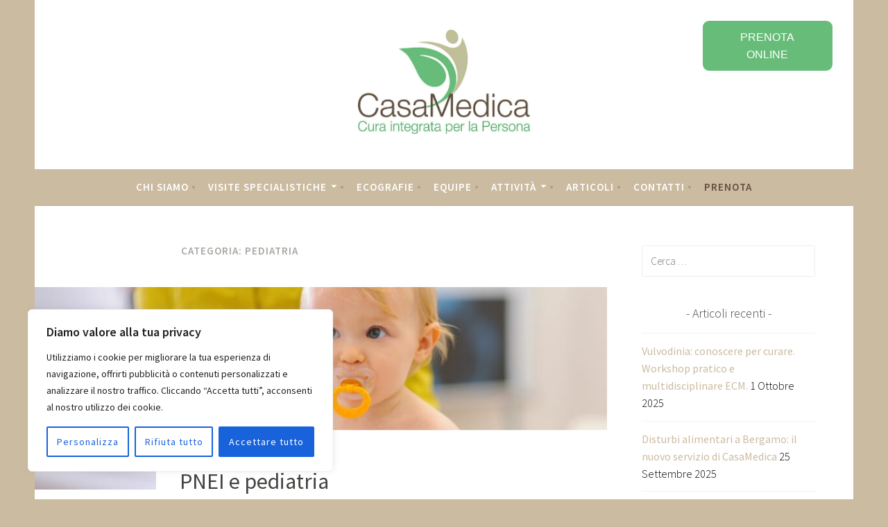

--- FILE ---
content_type: text/html; charset=UTF-8
request_url: https://www.casamedica.it/category/pediatria/
body_size: 26235
content:
<!DOCTYPE html>
<html lang="it-IT">
<head>
<meta charset="UTF-8">
<meta name="viewport" content="width=device-width, initial-scale=1">
<link rel="profile" href="http://gmpg.org/xfn/11">
<script async src="https://www.googletagmanager.com/gtag/js?id=UA-110544102-1"></script>
<script>
  /*window.dataLayer = window.dataLayer || [];
  function gtag(){dataLayer.push(arguments);}
  gtag('js', new Date());

  gtag('config', 'UA-110544102-1', { 'anonymize_ip': true });*/
</script>	
<meta name='robots' content='index, follow, max-image-preview:large, max-snippet:-1, max-video-preview:-1' />

	<!-- This site is optimized with the Yoast SEO plugin v21.5 - https://yoast.com/wordpress/plugins/seo/ -->
	<title>Pediatria Archivi - CasaMedica</title>
	<link rel="canonical" href="https://www.casamedica.it/category/pediatria/" />
	<link rel="next" href="https://www.casamedica.it/category/pediatria/page/2/" />
	<meta property="og:locale" content="it_IT" />
	<meta property="og:type" content="article" />
	<meta property="og:title" content="Pediatria Archivi - CasaMedica" />
	<meta property="og:url" content="https://www.casamedica.it/category/pediatria/" />
	<meta property="og:site_name" content="CasaMedica" />
	<meta name="twitter:card" content="summary_large_image" />
	<script type="application/ld+json" class="yoast-schema-graph">{"@context":"https://schema.org","@graph":[{"@type":"CollectionPage","@id":"https://www.casamedica.it/category/pediatria/","url":"https://www.casamedica.it/category/pediatria/","name":"Pediatria Archivi - CasaMedica","isPartOf":{"@id":"https://www.casamedica.it/#website"},"primaryImageOfPage":{"@id":"https://www.casamedica.it/category/pediatria/#primaryimage"},"image":{"@id":"https://www.casamedica.it/category/pediatria/#primaryimage"},"thumbnailUrl":"https://www.casamedica.it/wp-content/uploads/2024/06/pnei-bambini.jpg","breadcrumb":{"@id":"https://www.casamedica.it/category/pediatria/#breadcrumb"},"inLanguage":"it-IT"},{"@type":"ImageObject","inLanguage":"it-IT","@id":"https://www.casamedica.it/category/pediatria/#primaryimage","url":"https://www.casamedica.it/wp-content/uploads/2024/06/pnei-bambini.jpg","contentUrl":"https://www.casamedica.it/wp-content/uploads/2024/06/pnei-bambini.jpg","width":1000,"height":354,"caption":"PNEI nei bambini"},{"@type":"BreadcrumbList","@id":"https://www.casamedica.it/category/pediatria/#breadcrumb","itemListElement":[{"@type":"ListItem","position":1,"name":"Home","item":"https://www.casamedica.it/"},{"@type":"ListItem","position":2,"name":"Pediatria"}]},{"@type":"WebSite","@id":"https://www.casamedica.it/#website","url":"https://www.casamedica.it/","name":"CasaMedica","description":"Centro Medico Polispecialistico per la Cura Integrata della Persona","publisher":{"@id":"https://www.casamedica.it/#organization"},"potentialAction":[{"@type":"SearchAction","target":{"@type":"EntryPoint","urlTemplate":"https://www.casamedica.it/?s={search_term_string}"},"query-input":"required name=search_term_string"}],"inLanguage":"it-IT"},{"@type":"Organization","@id":"https://www.casamedica.it/#organization","name":"CasaMedica Srl","url":"https://www.casamedica.it/","logo":{"@type":"ImageObject","inLanguage":"it-IT","@id":"https://www.casamedica.it/#/schema/logo/image/","url":"https://www.casamedica.it/wp-content/uploads/2017/08/Logo_CasaMedica_300dpi.jpg","contentUrl":"https://www.casamedica.it/wp-content/uploads/2017/08/Logo_CasaMedica_300dpi.jpg","width":1079,"height":653,"caption":"CasaMedica Srl"},"image":{"@id":"https://www.casamedica.it/#/schema/logo/image/"},"sameAs":["http://www.facebook.com/casamedica.it/","https://www.instagram.com/casamedicabg/","https://www.youtube.com/channel/UC_SI45e6NZVzdWjxPlcTNEw"]}]}</script>
	<!-- / Yoast SEO plugin. -->


<link rel='dns-prefetch' href='//stats.wp.com' />
<link rel='dns-prefetch' href='//fonts.googleapis.com' />
<link rel="alternate" type="application/rss+xml" title="CasaMedica &raquo; Feed" href="https://www.casamedica.it/feed/" />
<link rel="alternate" type="text/calendar" title="CasaMedica &raquo; iCal Feed" href="https://www.casamedica.it/eventi/?ical=1" />
<link rel="alternate" type="application/rss+xml" title="CasaMedica &raquo; Pediatria Feed della categoria" href="https://www.casamedica.it/category/pediatria/feed/" />
<script type="text/javascript">
/* <![CDATA[ */
window._wpemojiSettings = {"baseUrl":"https:\/\/s.w.org\/images\/core\/emoji\/14.0.0\/72x72\/","ext":".png","svgUrl":"https:\/\/s.w.org\/images\/core\/emoji\/14.0.0\/svg\/","svgExt":".svg","source":{"concatemoji":"https:\/\/www.casamedica.it\/wp-includes\/js\/wp-emoji-release.min.js?ver=6.4.7"}};
/*! This file is auto-generated */
!function(i,n){var o,s,e;function c(e){try{var t={supportTests:e,timestamp:(new Date).valueOf()};sessionStorage.setItem(o,JSON.stringify(t))}catch(e){}}function p(e,t,n){e.clearRect(0,0,e.canvas.width,e.canvas.height),e.fillText(t,0,0);var t=new Uint32Array(e.getImageData(0,0,e.canvas.width,e.canvas.height).data),r=(e.clearRect(0,0,e.canvas.width,e.canvas.height),e.fillText(n,0,0),new Uint32Array(e.getImageData(0,0,e.canvas.width,e.canvas.height).data));return t.every(function(e,t){return e===r[t]})}function u(e,t,n){switch(t){case"flag":return n(e,"\ud83c\udff3\ufe0f\u200d\u26a7\ufe0f","\ud83c\udff3\ufe0f\u200b\u26a7\ufe0f")?!1:!n(e,"\ud83c\uddfa\ud83c\uddf3","\ud83c\uddfa\u200b\ud83c\uddf3")&&!n(e,"\ud83c\udff4\udb40\udc67\udb40\udc62\udb40\udc65\udb40\udc6e\udb40\udc67\udb40\udc7f","\ud83c\udff4\u200b\udb40\udc67\u200b\udb40\udc62\u200b\udb40\udc65\u200b\udb40\udc6e\u200b\udb40\udc67\u200b\udb40\udc7f");case"emoji":return!n(e,"\ud83e\udef1\ud83c\udffb\u200d\ud83e\udef2\ud83c\udfff","\ud83e\udef1\ud83c\udffb\u200b\ud83e\udef2\ud83c\udfff")}return!1}function f(e,t,n){var r="undefined"!=typeof WorkerGlobalScope&&self instanceof WorkerGlobalScope?new OffscreenCanvas(300,150):i.createElement("canvas"),a=r.getContext("2d",{willReadFrequently:!0}),o=(a.textBaseline="top",a.font="600 32px Arial",{});return e.forEach(function(e){o[e]=t(a,e,n)}),o}function t(e){var t=i.createElement("script");t.src=e,t.defer=!0,i.head.appendChild(t)}"undefined"!=typeof Promise&&(o="wpEmojiSettingsSupports",s=["flag","emoji"],n.supports={everything:!0,everythingExceptFlag:!0},e=new Promise(function(e){i.addEventListener("DOMContentLoaded",e,{once:!0})}),new Promise(function(t){var n=function(){try{var e=JSON.parse(sessionStorage.getItem(o));if("object"==typeof e&&"number"==typeof e.timestamp&&(new Date).valueOf()<e.timestamp+604800&&"object"==typeof e.supportTests)return e.supportTests}catch(e){}return null}();if(!n){if("undefined"!=typeof Worker&&"undefined"!=typeof OffscreenCanvas&&"undefined"!=typeof URL&&URL.createObjectURL&&"undefined"!=typeof Blob)try{var e="postMessage("+f.toString()+"("+[JSON.stringify(s),u.toString(),p.toString()].join(",")+"));",r=new Blob([e],{type:"text/javascript"}),a=new Worker(URL.createObjectURL(r),{name:"wpTestEmojiSupports"});return void(a.onmessage=function(e){c(n=e.data),a.terminate(),t(n)})}catch(e){}c(n=f(s,u,p))}t(n)}).then(function(e){for(var t in e)n.supports[t]=e[t],n.supports.everything=n.supports.everything&&n.supports[t],"flag"!==t&&(n.supports.everythingExceptFlag=n.supports.everythingExceptFlag&&n.supports[t]);n.supports.everythingExceptFlag=n.supports.everythingExceptFlag&&!n.supports.flag,n.DOMReady=!1,n.readyCallback=function(){n.DOMReady=!0}}).then(function(){return e}).then(function(){var e;n.supports.everything||(n.readyCallback(),(e=n.source||{}).concatemoji?t(e.concatemoji):e.wpemoji&&e.twemoji&&(t(e.twemoji),t(e.wpemoji)))}))}((window,document),window._wpemojiSettings);
/* ]]> */
</script>
<style id='wp-emoji-styles-inline-css' type='text/css'>

	img.wp-smiley, img.emoji {
		display: inline !important;
		border: none !important;
		box-shadow: none !important;
		height: 1em !important;
		width: 1em !important;
		margin: 0 0.07em !important;
		vertical-align: -0.1em !important;
		background: none !important;
		padding: 0 !important;
	}
</style>
<link rel='stylesheet' id='wp-block-library-css' href='https://www.casamedica.it/wp-includes/css/dist/block-library/style.min.css?ver=6.4.7' type='text/css' media='all' />
<style id='wp-block-library-inline-css' type='text/css'>
.has-text-align-justify{text-align:justify;}
</style>
<link rel='stylesheet' id='mediaelement-css' href='https://www.casamedica.it/wp-includes/js/mediaelement/mediaelementplayer-legacy.min.css?ver=4.2.17' type='text/css' media='all' />
<link rel='stylesheet' id='wp-mediaelement-css' href='https://www.casamedica.it/wp-includes/js/mediaelement/wp-mediaelement.min.css?ver=6.4.7' type='text/css' media='all' />
<style id='classic-theme-styles-inline-css' type='text/css'>
/*! This file is auto-generated */
.wp-block-button__link{color:#fff;background-color:#32373c;border-radius:9999px;box-shadow:none;text-decoration:none;padding:calc(.667em + 2px) calc(1.333em + 2px);font-size:1.125em}.wp-block-file__button{background:#32373c;color:#fff;text-decoration:none}
</style>
<style id='global-styles-inline-css' type='text/css'>
body{--wp--preset--color--black: #000000;--wp--preset--color--cyan-bluish-gray: #abb8c3;--wp--preset--color--white: #ffffff;--wp--preset--color--pale-pink: #f78da7;--wp--preset--color--vivid-red: #cf2e2e;--wp--preset--color--luminous-vivid-orange: #ff6900;--wp--preset--color--luminous-vivid-amber: #fcb900;--wp--preset--color--light-green-cyan: #7bdcb5;--wp--preset--color--vivid-green-cyan: #00d084;--wp--preset--color--pale-cyan-blue: #8ed1fc;--wp--preset--color--vivid-cyan-blue: #0693e3;--wp--preset--color--vivid-purple: #9b51e0;--wp--preset--gradient--vivid-cyan-blue-to-vivid-purple: linear-gradient(135deg,rgba(6,147,227,1) 0%,rgb(155,81,224) 100%);--wp--preset--gradient--light-green-cyan-to-vivid-green-cyan: linear-gradient(135deg,rgb(122,220,180) 0%,rgb(0,208,130) 100%);--wp--preset--gradient--luminous-vivid-amber-to-luminous-vivid-orange: linear-gradient(135deg,rgba(252,185,0,1) 0%,rgba(255,105,0,1) 100%);--wp--preset--gradient--luminous-vivid-orange-to-vivid-red: linear-gradient(135deg,rgba(255,105,0,1) 0%,rgb(207,46,46) 100%);--wp--preset--gradient--very-light-gray-to-cyan-bluish-gray: linear-gradient(135deg,rgb(238,238,238) 0%,rgb(169,184,195) 100%);--wp--preset--gradient--cool-to-warm-spectrum: linear-gradient(135deg,rgb(74,234,220) 0%,rgb(151,120,209) 20%,rgb(207,42,186) 40%,rgb(238,44,130) 60%,rgb(251,105,98) 80%,rgb(254,248,76) 100%);--wp--preset--gradient--blush-light-purple: linear-gradient(135deg,rgb(255,206,236) 0%,rgb(152,150,240) 100%);--wp--preset--gradient--blush-bordeaux: linear-gradient(135deg,rgb(254,205,165) 0%,rgb(254,45,45) 50%,rgb(107,0,62) 100%);--wp--preset--gradient--luminous-dusk: linear-gradient(135deg,rgb(255,203,112) 0%,rgb(199,81,192) 50%,rgb(65,88,208) 100%);--wp--preset--gradient--pale-ocean: linear-gradient(135deg,rgb(255,245,203) 0%,rgb(182,227,212) 50%,rgb(51,167,181) 100%);--wp--preset--gradient--electric-grass: linear-gradient(135deg,rgb(202,248,128) 0%,rgb(113,206,126) 100%);--wp--preset--gradient--midnight: linear-gradient(135deg,rgb(2,3,129) 0%,rgb(40,116,252) 100%);--wp--preset--font-size--small: 13px;--wp--preset--font-size--medium: 20px;--wp--preset--font-size--large: 36px;--wp--preset--font-size--x-large: 42px;--wp--preset--spacing--20: 0.44rem;--wp--preset--spacing--30: 0.67rem;--wp--preset--spacing--40: 1rem;--wp--preset--spacing--50: 1.5rem;--wp--preset--spacing--60: 2.25rem;--wp--preset--spacing--70: 3.38rem;--wp--preset--spacing--80: 5.06rem;--wp--preset--shadow--natural: 6px 6px 9px rgba(0, 0, 0, 0.2);--wp--preset--shadow--deep: 12px 12px 50px rgba(0, 0, 0, 0.4);--wp--preset--shadow--sharp: 6px 6px 0px rgba(0, 0, 0, 0.2);--wp--preset--shadow--outlined: 6px 6px 0px -3px rgba(255, 255, 255, 1), 6px 6px rgba(0, 0, 0, 1);--wp--preset--shadow--crisp: 6px 6px 0px rgba(0, 0, 0, 1);}:where(.is-layout-flex){gap: 0.5em;}:where(.is-layout-grid){gap: 0.5em;}body .is-layout-flow > .alignleft{float: left;margin-inline-start: 0;margin-inline-end: 2em;}body .is-layout-flow > .alignright{float: right;margin-inline-start: 2em;margin-inline-end: 0;}body .is-layout-flow > .aligncenter{margin-left: auto !important;margin-right: auto !important;}body .is-layout-constrained > .alignleft{float: left;margin-inline-start: 0;margin-inline-end: 2em;}body .is-layout-constrained > .alignright{float: right;margin-inline-start: 2em;margin-inline-end: 0;}body .is-layout-constrained > .aligncenter{margin-left: auto !important;margin-right: auto !important;}body .is-layout-constrained > :where(:not(.alignleft):not(.alignright):not(.alignfull)){max-width: var(--wp--style--global--content-size);margin-left: auto !important;margin-right: auto !important;}body .is-layout-constrained > .alignwide{max-width: var(--wp--style--global--wide-size);}body .is-layout-flex{display: flex;}body .is-layout-flex{flex-wrap: wrap;align-items: center;}body .is-layout-flex > *{margin: 0;}body .is-layout-grid{display: grid;}body .is-layout-grid > *{margin: 0;}:where(.wp-block-columns.is-layout-flex){gap: 2em;}:where(.wp-block-columns.is-layout-grid){gap: 2em;}:where(.wp-block-post-template.is-layout-flex){gap: 1.25em;}:where(.wp-block-post-template.is-layout-grid){gap: 1.25em;}.has-black-color{color: var(--wp--preset--color--black) !important;}.has-cyan-bluish-gray-color{color: var(--wp--preset--color--cyan-bluish-gray) !important;}.has-white-color{color: var(--wp--preset--color--white) !important;}.has-pale-pink-color{color: var(--wp--preset--color--pale-pink) !important;}.has-vivid-red-color{color: var(--wp--preset--color--vivid-red) !important;}.has-luminous-vivid-orange-color{color: var(--wp--preset--color--luminous-vivid-orange) !important;}.has-luminous-vivid-amber-color{color: var(--wp--preset--color--luminous-vivid-amber) !important;}.has-light-green-cyan-color{color: var(--wp--preset--color--light-green-cyan) !important;}.has-vivid-green-cyan-color{color: var(--wp--preset--color--vivid-green-cyan) !important;}.has-pale-cyan-blue-color{color: var(--wp--preset--color--pale-cyan-blue) !important;}.has-vivid-cyan-blue-color{color: var(--wp--preset--color--vivid-cyan-blue) !important;}.has-vivid-purple-color{color: var(--wp--preset--color--vivid-purple) !important;}.has-black-background-color{background-color: var(--wp--preset--color--black) !important;}.has-cyan-bluish-gray-background-color{background-color: var(--wp--preset--color--cyan-bluish-gray) !important;}.has-white-background-color{background-color: var(--wp--preset--color--white) !important;}.has-pale-pink-background-color{background-color: var(--wp--preset--color--pale-pink) !important;}.has-vivid-red-background-color{background-color: var(--wp--preset--color--vivid-red) !important;}.has-luminous-vivid-orange-background-color{background-color: var(--wp--preset--color--luminous-vivid-orange) !important;}.has-luminous-vivid-amber-background-color{background-color: var(--wp--preset--color--luminous-vivid-amber) !important;}.has-light-green-cyan-background-color{background-color: var(--wp--preset--color--light-green-cyan) !important;}.has-vivid-green-cyan-background-color{background-color: var(--wp--preset--color--vivid-green-cyan) !important;}.has-pale-cyan-blue-background-color{background-color: var(--wp--preset--color--pale-cyan-blue) !important;}.has-vivid-cyan-blue-background-color{background-color: var(--wp--preset--color--vivid-cyan-blue) !important;}.has-vivid-purple-background-color{background-color: var(--wp--preset--color--vivid-purple) !important;}.has-black-border-color{border-color: var(--wp--preset--color--black) !important;}.has-cyan-bluish-gray-border-color{border-color: var(--wp--preset--color--cyan-bluish-gray) !important;}.has-white-border-color{border-color: var(--wp--preset--color--white) !important;}.has-pale-pink-border-color{border-color: var(--wp--preset--color--pale-pink) !important;}.has-vivid-red-border-color{border-color: var(--wp--preset--color--vivid-red) !important;}.has-luminous-vivid-orange-border-color{border-color: var(--wp--preset--color--luminous-vivid-orange) !important;}.has-luminous-vivid-amber-border-color{border-color: var(--wp--preset--color--luminous-vivid-amber) !important;}.has-light-green-cyan-border-color{border-color: var(--wp--preset--color--light-green-cyan) !important;}.has-vivid-green-cyan-border-color{border-color: var(--wp--preset--color--vivid-green-cyan) !important;}.has-pale-cyan-blue-border-color{border-color: var(--wp--preset--color--pale-cyan-blue) !important;}.has-vivid-cyan-blue-border-color{border-color: var(--wp--preset--color--vivid-cyan-blue) !important;}.has-vivid-purple-border-color{border-color: var(--wp--preset--color--vivid-purple) !important;}.has-vivid-cyan-blue-to-vivid-purple-gradient-background{background: var(--wp--preset--gradient--vivid-cyan-blue-to-vivid-purple) !important;}.has-light-green-cyan-to-vivid-green-cyan-gradient-background{background: var(--wp--preset--gradient--light-green-cyan-to-vivid-green-cyan) !important;}.has-luminous-vivid-amber-to-luminous-vivid-orange-gradient-background{background: var(--wp--preset--gradient--luminous-vivid-amber-to-luminous-vivid-orange) !important;}.has-luminous-vivid-orange-to-vivid-red-gradient-background{background: var(--wp--preset--gradient--luminous-vivid-orange-to-vivid-red) !important;}.has-very-light-gray-to-cyan-bluish-gray-gradient-background{background: var(--wp--preset--gradient--very-light-gray-to-cyan-bluish-gray) !important;}.has-cool-to-warm-spectrum-gradient-background{background: var(--wp--preset--gradient--cool-to-warm-spectrum) !important;}.has-blush-light-purple-gradient-background{background: var(--wp--preset--gradient--blush-light-purple) !important;}.has-blush-bordeaux-gradient-background{background: var(--wp--preset--gradient--blush-bordeaux) !important;}.has-luminous-dusk-gradient-background{background: var(--wp--preset--gradient--luminous-dusk) !important;}.has-pale-ocean-gradient-background{background: var(--wp--preset--gradient--pale-ocean) !important;}.has-electric-grass-gradient-background{background: var(--wp--preset--gradient--electric-grass) !important;}.has-midnight-gradient-background{background: var(--wp--preset--gradient--midnight) !important;}.has-small-font-size{font-size: var(--wp--preset--font-size--small) !important;}.has-medium-font-size{font-size: var(--wp--preset--font-size--medium) !important;}.has-large-font-size{font-size: var(--wp--preset--font-size--large) !important;}.has-x-large-font-size{font-size: var(--wp--preset--font-size--x-large) !important;}
.wp-block-navigation a:where(:not(.wp-element-button)){color: inherit;}
:where(.wp-block-post-template.is-layout-flex){gap: 1.25em;}:where(.wp-block-post-template.is-layout-grid){gap: 1.25em;}
:where(.wp-block-columns.is-layout-flex){gap: 2em;}:where(.wp-block-columns.is-layout-grid){gap: 2em;}
.wp-block-pullquote{font-size: 1.5em;line-height: 1.6;}
</style>
<link rel='stylesheet' id='parent-stylesheet-css' href='https://www.casamedica.it/wp-content/themes/dara/style.css?ver=6.4.7' type='text/css' media='all' />
<link rel='stylesheet' id='child-stylesheet-css' href='https://www.casamedica.it/wp-content/themes/dara-child/style.css?ver=6.4.7' type='text/css' media='all' />
<link rel='stylesheet' id='dara-style-css' href='https://www.casamedica.it/wp-content/themes/dara-child/style.css?ver=6.4.7' type='text/css' media='all' />
<style id='dara-style-inline-css' type='text/css'>
.tags-links { clip: rect(1px, 1px, 1px, 1px); height: 1px; position: absolute; overflow: hidden; width: 1px; }
</style>
<link rel='stylesheet' id='dara-fonts-css' href='https://fonts.googleapis.com/css?family=Source+Sans+Pro%3A300%2C300italic%2C400%2C400italic%2C600%7CYrsa%3A300%2C400%2C700&#038;subset=latin%2Clatin-ext' type='text/css' media='all' />
<link rel='stylesheet' id='genericons-css' href='https://www.casamedica.it/wp-content/plugins/jetpack/_inc/genericons/genericons/genericons.css?ver=3.1' type='text/css' media='all' />
<link rel='stylesheet' id='mm-compiled-options-mobmenu-css' href='https://www.casamedica.it/wp-content/uploads/dynamic-mobmenu.css?ver=2.8.4-537' type='text/css' media='all' />
<link rel='stylesheet' id='mm-google-webfont-dosis-css' href='//fonts.googleapis.com/css?family=Dosis%3Ainherit%2C400&#038;subset=latin%2Clatin-ext&#038;ver=6.4.7' type='text/css' media='all' />
<link rel='stylesheet' id='cssmobmenu-icons-css' href='https://www.casamedica.it/wp-content/plugins/mobile-menu/includes/css/mobmenu-icons.css?ver=6.4.7' type='text/css' media='all' />
<link rel='stylesheet' id='cssmobmenu-css' href='https://www.casamedica.it/wp-content/plugins/mobile-menu/includes/css/mobmenu.css?ver=2.8.4' type='text/css' media='all' />
<link rel='stylesheet' id='jetpack_css-css' href='https://www.casamedica.it/wp-content/plugins/jetpack/css/jetpack.css?ver=12.8.2' type='text/css' media='all' />
<script type="text/javascript" id="cookie-law-info-js-extra">
/* <![CDATA[ */
var _ckyConfig = {"_ipData":[],"_assetsURL":"https:\/\/www.casamedica.it\/wp-content\/plugins\/cookie-law-info\/lite\/frontend\/images\/","_publicURL":"https:\/\/www.casamedica.it","_expiry":"365","_categories":[{"name":"Necessaria","slug":"necessary","isNecessary":true,"ccpaDoNotSell":true,"cookies":[],"active":true,"defaultConsent":{"gdpr":true,"ccpa":true}},{"name":"Funzionale","slug":"functional","isNecessary":false,"ccpaDoNotSell":true,"cookies":[],"active":true,"defaultConsent":{"gdpr":true,"ccpa":false}},{"name":"Analitica","slug":"analytics","isNecessary":false,"ccpaDoNotSell":true,"cookies":[{"cookieID":"_ga_00L4CH93PB","domain":".casamedica.it","provider":"googletagmanager.com"},{"cookieID":"_ga","domain":".casamedica.it","provider":"googletagmanager.com"}],"active":true,"defaultConsent":{"gdpr":false,"ccpa":false}},{"name":"Prestazioni","slug":"performance","isNecessary":false,"ccpaDoNotSell":true,"cookies":[],"active":true,"defaultConsent":{"gdpr":false,"ccpa":false}},{"name":"Pubblicitari","slug":"advertisement","isNecessary":false,"ccpaDoNotSell":true,"cookies":[],"active":true,"defaultConsent":{"gdpr":false,"ccpa":false}}],"_activeLaw":"gdpr","_rootDomain":"","_block":"1","_showBanner":"1","_bannerConfig":{"settings":{"type":"box","position":"bottom-left","applicableLaw":"gdpr"},"behaviours":{"reloadBannerOnAccept":false,"loadAnalyticsByDefault":false,"animations":{"onLoad":"animate","onHide":"sticky"}},"config":{"revisitConsent":{"status":true,"tag":"revisit-consent","position":"bottom-left","meta":{"url":"#"},"styles":{"background-color":"#0056A7"},"elements":{"title":{"type":"text","tag":"revisit-consent-title","status":true,"styles":{"color":"#0056a7"}}}},"preferenceCenter":{"toggle":{"status":true,"tag":"detail-category-toggle","type":"toggle","states":{"active":{"styles":{"background-color":"#1863DC"}},"inactive":{"styles":{"background-color":"#D0D5D2"}}}}},"categoryPreview":{"status":false,"toggle":{"status":true,"tag":"detail-category-preview-toggle","type":"toggle","states":{"active":{"styles":{"background-color":"#1863DC"}},"inactive":{"styles":{"background-color":"#D0D5D2"}}}}},"videoPlaceholder":{"status":true,"styles":{"background-color":"#000000","border-color":"#000000","color":"#ffffff"}},"readMore":{"status":false,"tag":"readmore-button","type":"link","meta":{"noFollow":true,"newTab":true},"styles":{"color":"#1863DC","background-color":"transparent","border-color":"transparent"}},"auditTable":{"status":true},"optOption":{"status":true,"toggle":{"status":true,"tag":"optout-option-toggle","type":"toggle","states":{"active":{"styles":{"background-color":"#1863dc"}},"inactive":{"styles":{"background-color":"#FFFFFF"}}}}}}},"_version":"3.1.7","_logConsent":"1","_tags":[{"tag":"accept-button","styles":{"color":"#FFFFFF","background-color":"#1863DC","border-color":"#1863DC"}},{"tag":"reject-button","styles":{"color":"#1863DC","background-color":"transparent","border-color":"#1863DC"}},{"tag":"settings-button","styles":{"color":"#1863DC","background-color":"transparent","border-color":"#1863DC"}},{"tag":"readmore-button","styles":{"color":"#1863DC","background-color":"transparent","border-color":"transparent"}},{"tag":"donotsell-button","styles":{"color":"#1863DC","background-color":"transparent","border-color":"transparent"}},{"tag":"accept-button","styles":{"color":"#FFFFFF","background-color":"#1863DC","border-color":"#1863DC"}},{"tag":"revisit-consent","styles":{"background-color":"#0056A7"}}],"_shortCodes":[{"key":"cky_readmore","content":"<a href=\"#\" class=\"cky-policy\" aria-label=\"Politica sui cookie\" target=\"_blank\" rel=\"noopener\" data-cky-tag=\"readmore-button\">Politica sui cookie<\/a>","tag":"readmore-button","status":false,"attributes":{"rel":"nofollow","target":"_blank"}},{"key":"cky_show_desc","content":"<button class=\"cky-show-desc-btn\" data-cky-tag=\"show-desc-button\" aria-label=\"Mostra di pi\u00f9\">Mostra di pi\u00f9<\/button>","tag":"show-desc-button","status":true,"attributes":[]},{"key":"cky_hide_desc","content":"<button class=\"cky-show-desc-btn\" data-cky-tag=\"hide-desc-button\" aria-label=\"Mostra meno\">Mostra meno<\/button>","tag":"hide-desc-button","status":true,"attributes":[]},{"key":"cky_category_toggle_label","content":"[cky_{{status}}_category_label] [cky_preference_{{category_slug}}_title]","tag":"","status":true,"attributes":[]},{"key":"cky_enable_category_label","content":"Abilitare","tag":"","status":true,"attributes":[]},{"key":"cky_disable_category_label","content":"Disattivare","tag":"","status":true,"attributes":[]},{"key":"cky_video_placeholder","content":"<div class=\"video-placeholder-normal\" data-cky-tag=\"video-placeholder\" id=\"[UNIQUEID]\"><p class=\"video-placeholder-text-normal\" data-cky-tag=\"placeholder-title\">Si prega di accettare il consenso ai cookie<\/p><\/div>","tag":"","status":true,"attributes":[]},{"key":"cky_enable_optout_label","content":"Abilitare","tag":"","status":true,"attributes":[]},{"key":"cky_disable_optout_label","content":"Disattivare","tag":"","status":true,"attributes":[]},{"key":"cky_optout_toggle_label","content":"[cky_{{status}}_optout_label] [cky_optout_option_title]","tag":"","status":true,"attributes":[]},{"key":"cky_optout_option_title","content":"Non vendere o condividere i miei dati personali","tag":"","status":true,"attributes":[]},{"key":"cky_optout_close_label","content":"Vicino","tag":"","status":true,"attributes":[]}],"_rtl":"","_providersToBlock":[{"re":"googletagmanager.com","categories":["analytics"]}]};
var _ckyStyles = {"css":".cky-overlay{background: #000000; opacity: 0.4; position: fixed; top: 0; left: 0; width: 100%; height: 100%; z-index: 99999999;}.cky-hide{display: none;}.cky-btn-revisit-wrapper{display: flex; align-items: center; justify-content: center; background: #0056a7; width: 45px; height: 45px; border-radius: 50%; position: fixed; z-index: 999999; cursor: pointer;}.cky-revisit-bottom-left{bottom: 15px; left: 15px;}.cky-revisit-bottom-right{bottom: 15px; right: 15px;}.cky-btn-revisit-wrapper .cky-btn-revisit{display: flex; align-items: center; justify-content: center; background: none; border: none; cursor: pointer; position: relative; margin: 0; padding: 0;}.cky-btn-revisit-wrapper .cky-btn-revisit img{max-width: fit-content; margin: 0; height: 30px; width: 30px;}.cky-revisit-bottom-left:hover::before{content: attr(data-tooltip); position: absolute; background: #4e4b66; color: #ffffff; left: calc(100% + 7px); font-size: 12px; line-height: 16px; width: max-content; padding: 4px 8px; border-radius: 4px;}.cky-revisit-bottom-left:hover::after{position: absolute; content: \"\"; border: 5px solid transparent; left: calc(100% + 2px); border-left-width: 0; border-right-color: #4e4b66;}.cky-revisit-bottom-right:hover::before{content: attr(data-tooltip); position: absolute; background: #4e4b66; color: #ffffff; right: calc(100% + 7px); font-size: 12px; line-height: 16px; width: max-content; padding: 4px 8px; border-radius: 4px;}.cky-revisit-bottom-right:hover::after{position: absolute; content: \"\"; border: 5px solid transparent; right: calc(100% + 2px); border-right-width: 0; border-left-color: #4e4b66;}.cky-revisit-hide{display: none;}.cky-consent-container{position: fixed; width: 440px; box-sizing: border-box; z-index: 9999999; border-radius: 6px;}.cky-consent-container .cky-consent-bar{background: #ffffff; border: 1px solid; padding: 20px 26px; box-shadow: 0 -1px 10px 0 #acabab4d; border-radius: 6px;}.cky-box-bottom-left{bottom: 40px; left: 40px;}.cky-box-bottom-right{bottom: 40px; right: 40px;}.cky-box-top-left{top: 40px; left: 40px;}.cky-box-top-right{top: 40px; right: 40px;}.cky-custom-brand-logo-wrapper .cky-custom-brand-logo{width: 100px; height: auto; margin: 0 0 12px 0;}.cky-notice .cky-title{color: #212121; font-weight: 700; font-size: 18px; line-height: 24px; margin: 0 0 12px 0;}.cky-notice-des *,.cky-preference-content-wrapper *,.cky-accordion-header-des *,.cky-gpc-wrapper .cky-gpc-desc *{font-size: 14px;}.cky-notice-des{color: #212121; font-size: 14px; line-height: 24px; font-weight: 400;}.cky-notice-des img{height: 25px; width: 25px;}.cky-consent-bar .cky-notice-des p,.cky-gpc-wrapper .cky-gpc-desc p,.cky-preference-body-wrapper .cky-preference-content-wrapper p,.cky-accordion-header-wrapper .cky-accordion-header-des p,.cky-cookie-des-table li div:last-child p{color: inherit; margin-top: 0;}.cky-notice-des P:last-child,.cky-preference-content-wrapper p:last-child,.cky-cookie-des-table li div:last-child p:last-child,.cky-gpc-wrapper .cky-gpc-desc p:last-child{margin-bottom: 0;}.cky-notice-des a.cky-policy,.cky-notice-des button.cky-policy{font-size: 14px; color: #1863dc; white-space: nowrap; cursor: pointer; background: transparent; border: 1px solid; text-decoration: underline;}.cky-notice-des button.cky-policy{padding: 0;}.cky-notice-des a.cky-policy:focus-visible,.cky-notice-des button.cky-policy:focus-visible,.cky-preference-content-wrapper .cky-show-desc-btn:focus-visible,.cky-accordion-header .cky-accordion-btn:focus-visible,.cky-preference-header .cky-btn-close:focus-visible,.cky-switch input[type=\"checkbox\"]:focus-visible,.cky-footer-wrapper a:focus-visible,.cky-btn:focus-visible{outline: 2px solid #1863dc; outline-offset: 2px;}.cky-btn:focus:not(:focus-visible),.cky-accordion-header .cky-accordion-btn:focus:not(:focus-visible),.cky-preference-content-wrapper .cky-show-desc-btn:focus:not(:focus-visible),.cky-btn-revisit-wrapper .cky-btn-revisit:focus:not(:focus-visible),.cky-preference-header .cky-btn-close:focus:not(:focus-visible),.cky-consent-bar .cky-banner-btn-close:focus:not(:focus-visible){outline: 0;}button.cky-show-desc-btn:not(:hover):not(:active){color: #1863dc; background: transparent;}button.cky-accordion-btn:not(:hover):not(:active),button.cky-banner-btn-close:not(:hover):not(:active),button.cky-btn-revisit:not(:hover):not(:active),button.cky-btn-close:not(:hover):not(:active){background: transparent;}.cky-consent-bar button:hover,.cky-modal.cky-modal-open button:hover,.cky-consent-bar button:focus,.cky-modal.cky-modal-open button:focus{text-decoration: none;}.cky-notice-btn-wrapper{display: flex; justify-content: flex-start; align-items: center; flex-wrap: wrap; margin-top: 16px;}.cky-notice-btn-wrapper .cky-btn{text-shadow: none; box-shadow: none;}.cky-btn{flex: auto; max-width: 100%; font-size: 14px; font-family: inherit; line-height: 24px; padding: 8px; font-weight: 500; margin: 0 8px 0 0; border-radius: 2px; cursor: pointer; text-align: center; text-transform: none; min-height: 0;}.cky-btn:hover{opacity: 0.8;}.cky-btn-customize{color: #1863dc; background: transparent; border: 2px solid #1863dc;}.cky-btn-reject{color: #1863dc; background: transparent; border: 2px solid #1863dc;}.cky-btn-accept{background: #1863dc; color: #ffffff; border: 2px solid #1863dc;}.cky-btn:last-child{margin-right: 0;}@media (max-width: 576px){.cky-box-bottom-left{bottom: 0; left: 0;}.cky-box-bottom-right{bottom: 0; right: 0;}.cky-box-top-left{top: 0; left: 0;}.cky-box-top-right{top: 0; right: 0;}}@media (max-width: 440px){.cky-box-bottom-left, .cky-box-bottom-right, .cky-box-top-left, .cky-box-top-right{width: 100%; max-width: 100%;}.cky-consent-container .cky-consent-bar{padding: 20px 0;}.cky-custom-brand-logo-wrapper, .cky-notice .cky-title, .cky-notice-des, .cky-notice-btn-wrapper{padding: 0 24px;}.cky-notice-des{max-height: 40vh; overflow-y: scroll;}.cky-notice-btn-wrapper{flex-direction: column; margin-top: 0;}.cky-btn{width: 100%; margin: 10px 0 0 0;}.cky-notice-btn-wrapper .cky-btn-customize{order: 2;}.cky-notice-btn-wrapper .cky-btn-reject{order: 3;}.cky-notice-btn-wrapper .cky-btn-accept{order: 1; margin-top: 16px;}}@media (max-width: 352px){.cky-notice .cky-title{font-size: 16px;}.cky-notice-des *{font-size: 12px;}.cky-notice-des, .cky-btn{font-size: 12px;}}.cky-modal.cky-modal-open{display: flex; visibility: visible; -webkit-transform: translate(-50%, -50%); -moz-transform: translate(-50%, -50%); -ms-transform: translate(-50%, -50%); -o-transform: translate(-50%, -50%); transform: translate(-50%, -50%); top: 50%; left: 50%; transition: all 1s ease;}.cky-modal{box-shadow: 0 32px 68px rgba(0, 0, 0, 0.3); margin: 0 auto; position: fixed; max-width: 100%; background: #ffffff; top: 50%; box-sizing: border-box; border-radius: 6px; z-index: 999999999; color: #212121; -webkit-transform: translate(-50%, 100%); -moz-transform: translate(-50%, 100%); -ms-transform: translate(-50%, 100%); -o-transform: translate(-50%, 100%); transform: translate(-50%, 100%); visibility: hidden; transition: all 0s ease;}.cky-preference-center{max-height: 79vh; overflow: hidden; width: 845px; overflow: hidden; flex: 1 1 0; display: flex; flex-direction: column; border-radius: 6px;}.cky-preference-header{display: flex; align-items: center; justify-content: space-between; padding: 22px 24px; border-bottom: 1px solid;}.cky-preference-header .cky-preference-title{font-size: 18px; font-weight: 700; line-height: 24px;}.cky-preference-header .cky-btn-close{margin: 0; cursor: pointer; vertical-align: middle; padding: 0; background: none; border: none; width: auto; height: auto; min-height: 0; line-height: 0; text-shadow: none; box-shadow: none;}.cky-preference-header .cky-btn-close img{margin: 0; height: 10px; width: 10px;}.cky-preference-body-wrapper{padding: 0 24px; flex: 1; overflow: auto; box-sizing: border-box;}.cky-preference-content-wrapper,.cky-gpc-wrapper .cky-gpc-desc{font-size: 14px; line-height: 24px; font-weight: 400; padding: 12px 0;}.cky-preference-content-wrapper{border-bottom: 1px solid;}.cky-preference-content-wrapper img{height: 25px; width: 25px;}.cky-preference-content-wrapper .cky-show-desc-btn{font-size: 14px; font-family: inherit; color: #1863dc; text-decoration: none; line-height: 24px; padding: 0; margin: 0; white-space: nowrap; cursor: pointer; background: transparent; border-color: transparent; text-transform: none; min-height: 0; text-shadow: none; box-shadow: none;}.cky-accordion-wrapper{margin-bottom: 10px;}.cky-accordion{border-bottom: 1px solid;}.cky-accordion:last-child{border-bottom: none;}.cky-accordion .cky-accordion-item{display: flex; margin-top: 10px;}.cky-accordion .cky-accordion-body{display: none;}.cky-accordion.cky-accordion-active .cky-accordion-body{display: block; padding: 0 22px; margin-bottom: 16px;}.cky-accordion-header-wrapper{cursor: pointer; width: 100%;}.cky-accordion-item .cky-accordion-header{display: flex; justify-content: space-between; align-items: center;}.cky-accordion-header .cky-accordion-btn{font-size: 16px; font-family: inherit; color: #212121; line-height: 24px; background: none; border: none; font-weight: 700; padding: 0; margin: 0; cursor: pointer; text-transform: none; min-height: 0; text-shadow: none; box-shadow: none;}.cky-accordion-header .cky-always-active{color: #008000; font-weight: 600; line-height: 24px; font-size: 14px;}.cky-accordion-header-des{font-size: 14px; line-height: 24px; margin: 10px 0 16px 0;}.cky-accordion-chevron{margin-right: 22px; position: relative; cursor: pointer;}.cky-accordion-chevron-hide{display: none;}.cky-accordion .cky-accordion-chevron i::before{content: \"\"; position: absolute; border-right: 1.4px solid; border-bottom: 1.4px solid; border-color: inherit; height: 6px; width: 6px; -webkit-transform: rotate(-45deg); -moz-transform: rotate(-45deg); -ms-transform: rotate(-45deg); -o-transform: rotate(-45deg); transform: rotate(-45deg); transition: all 0.2s ease-in-out; top: 8px;}.cky-accordion.cky-accordion-active .cky-accordion-chevron i::before{-webkit-transform: rotate(45deg); -moz-transform: rotate(45deg); -ms-transform: rotate(45deg); -o-transform: rotate(45deg); transform: rotate(45deg);}.cky-audit-table{background: #f4f4f4; border-radius: 6px;}.cky-audit-table .cky-empty-cookies-text{color: inherit; font-size: 12px; line-height: 24px; margin: 0; padding: 10px;}.cky-audit-table .cky-cookie-des-table{font-size: 12px; line-height: 24px; font-weight: normal; padding: 15px 10px; border-bottom: 1px solid; border-bottom-color: inherit; margin: 0;}.cky-audit-table .cky-cookie-des-table:last-child{border-bottom: none;}.cky-audit-table .cky-cookie-des-table li{list-style-type: none; display: flex; padding: 3px 0;}.cky-audit-table .cky-cookie-des-table li:first-child{padding-top: 0;}.cky-cookie-des-table li div:first-child{width: 100px; font-weight: 600; word-break: break-word; word-wrap: break-word;}.cky-cookie-des-table li div:last-child{flex: 1; word-break: break-word; word-wrap: break-word; margin-left: 8px;}.cky-footer-shadow{display: block; width: 100%; height: 40px; background: linear-gradient(180deg, rgba(255, 255, 255, 0) 0%, #ffffff 100%); position: absolute; bottom: calc(100% - 1px);}.cky-footer-wrapper{position: relative;}.cky-prefrence-btn-wrapper{display: flex; flex-wrap: wrap; align-items: center; justify-content: center; padding: 22px 24px; border-top: 1px solid;}.cky-prefrence-btn-wrapper .cky-btn{flex: auto; max-width: 100%; text-shadow: none; box-shadow: none;}.cky-btn-preferences{color: #1863dc; background: transparent; border: 2px solid #1863dc;}.cky-preference-header,.cky-preference-body-wrapper,.cky-preference-content-wrapper,.cky-accordion-wrapper,.cky-accordion,.cky-accordion-wrapper,.cky-footer-wrapper,.cky-prefrence-btn-wrapper{border-color: inherit;}@media (max-width: 845px){.cky-modal{max-width: calc(100% - 16px);}}@media (max-width: 576px){.cky-modal{max-width: 100%;}.cky-preference-center{max-height: 100vh;}.cky-prefrence-btn-wrapper{flex-direction: column;}.cky-accordion.cky-accordion-active .cky-accordion-body{padding-right: 0;}.cky-prefrence-btn-wrapper .cky-btn{width: 100%; margin: 10px 0 0 0;}.cky-prefrence-btn-wrapper .cky-btn-reject{order: 3;}.cky-prefrence-btn-wrapper .cky-btn-accept{order: 1; margin-top: 0;}.cky-prefrence-btn-wrapper .cky-btn-preferences{order: 2;}}@media (max-width: 425px){.cky-accordion-chevron{margin-right: 15px;}.cky-notice-btn-wrapper{margin-top: 0;}.cky-accordion.cky-accordion-active .cky-accordion-body{padding: 0 15px;}}@media (max-width: 352px){.cky-preference-header .cky-preference-title{font-size: 16px;}.cky-preference-header{padding: 16px 24px;}.cky-preference-content-wrapper *, .cky-accordion-header-des *{font-size: 12px;}.cky-preference-content-wrapper, .cky-preference-content-wrapper .cky-show-more, .cky-accordion-header .cky-always-active, .cky-accordion-header-des, .cky-preference-content-wrapper .cky-show-desc-btn, .cky-notice-des a.cky-policy{font-size: 12px;}.cky-accordion-header .cky-accordion-btn{font-size: 14px;}}.cky-switch{display: flex;}.cky-switch input[type=\"checkbox\"]{position: relative; width: 44px; height: 24px; margin: 0; background: #d0d5d2; -webkit-appearance: none; border-radius: 50px; cursor: pointer; outline: 0; border: none; top: 0;}.cky-switch input[type=\"checkbox\"]:checked{background: #1863dc;}.cky-switch input[type=\"checkbox\"]:before{position: absolute; content: \"\"; height: 20px; width: 20px; left: 2px; bottom: 2px; border-radius: 50%; background-color: white; -webkit-transition: 0.4s; transition: 0.4s; margin: 0;}.cky-switch input[type=\"checkbox\"]:after{display: none;}.cky-switch input[type=\"checkbox\"]:checked:before{-webkit-transform: translateX(20px); -ms-transform: translateX(20px); transform: translateX(20px);}@media (max-width: 425px){.cky-switch input[type=\"checkbox\"]{width: 38px; height: 21px;}.cky-switch input[type=\"checkbox\"]:before{height: 17px; width: 17px;}.cky-switch input[type=\"checkbox\"]:checked:before{-webkit-transform: translateX(17px); -ms-transform: translateX(17px); transform: translateX(17px);}}.cky-consent-bar .cky-banner-btn-close{position: absolute; right: 9px; top: 5px; background: none; border: none; cursor: pointer; padding: 0; margin: 0; min-height: 0; line-height: 0; height: auto; width: auto; text-shadow: none; box-shadow: none;}.cky-consent-bar .cky-banner-btn-close img{height: 9px; width: 9px; margin: 0;}.cky-notice-group{font-size: 14px; line-height: 24px; font-weight: 400; color: #212121;}.cky-notice-btn-wrapper .cky-btn-do-not-sell{font-size: 14px; line-height: 24px; padding: 6px 0; margin: 0; font-weight: 500; background: none; border-radius: 2px; border: none; white-space: nowrap; cursor: pointer; text-align: left; color: #1863dc; background: transparent; border-color: transparent; box-shadow: none; text-shadow: none;}.cky-consent-bar .cky-banner-btn-close:focus-visible,.cky-notice-btn-wrapper .cky-btn-do-not-sell:focus-visible,.cky-opt-out-btn-wrapper .cky-btn:focus-visible,.cky-opt-out-checkbox-wrapper input[type=\"checkbox\"].cky-opt-out-checkbox:focus-visible{outline: 2px solid #1863dc; outline-offset: 2px;}@media (max-width: 440px){.cky-consent-container{width: 100%;}}@media (max-width: 352px){.cky-notice-des a.cky-policy, .cky-notice-btn-wrapper .cky-btn-do-not-sell{font-size: 12px;}}.cky-opt-out-wrapper{padding: 12px 0;}.cky-opt-out-wrapper .cky-opt-out-checkbox-wrapper{display: flex; align-items: center;}.cky-opt-out-checkbox-wrapper .cky-opt-out-checkbox-label{font-size: 16px; font-weight: 700; line-height: 24px; margin: 0 0 0 12px; cursor: pointer;}.cky-opt-out-checkbox-wrapper input[type=\"checkbox\"].cky-opt-out-checkbox{background-color: #ffffff; border: 1px solid black; width: 20px; height: 18.5px; margin: 0; -webkit-appearance: none; position: relative; display: flex; align-items: center; justify-content: center; border-radius: 2px; cursor: pointer;}.cky-opt-out-checkbox-wrapper input[type=\"checkbox\"].cky-opt-out-checkbox:checked{background-color: #1863dc; border: none;}.cky-opt-out-checkbox-wrapper input[type=\"checkbox\"].cky-opt-out-checkbox:checked::after{left: 6px; bottom: 4px; width: 7px; height: 13px; border: solid #ffffff; border-width: 0 3px 3px 0; border-radius: 2px; -webkit-transform: rotate(45deg); -ms-transform: rotate(45deg); transform: rotate(45deg); content: \"\"; position: absolute; box-sizing: border-box;}.cky-opt-out-checkbox-wrapper.cky-disabled .cky-opt-out-checkbox-label,.cky-opt-out-checkbox-wrapper.cky-disabled input[type=\"checkbox\"].cky-opt-out-checkbox{cursor: no-drop;}.cky-gpc-wrapper{margin: 0 0 0 32px;}.cky-footer-wrapper .cky-opt-out-btn-wrapper{display: flex; flex-wrap: wrap; align-items: center; justify-content: center; padding: 22px 24px;}.cky-opt-out-btn-wrapper .cky-btn{flex: auto; max-width: 100%; text-shadow: none; box-shadow: none;}.cky-opt-out-btn-wrapper .cky-btn-cancel{border: 1px solid #dedfe0; background: transparent; color: #858585;}.cky-opt-out-btn-wrapper .cky-btn-confirm{background: #1863dc; color: #ffffff; border: 1px solid #1863dc;}@media (max-width: 352px){.cky-opt-out-checkbox-wrapper .cky-opt-out-checkbox-label{font-size: 14px;}.cky-gpc-wrapper .cky-gpc-desc, .cky-gpc-wrapper .cky-gpc-desc *{font-size: 12px;}.cky-opt-out-checkbox-wrapper input[type=\"checkbox\"].cky-opt-out-checkbox{width: 16px; height: 16px;}.cky-opt-out-checkbox-wrapper input[type=\"checkbox\"].cky-opt-out-checkbox:checked::after{left: 5px; bottom: 4px; width: 3px; height: 9px;}.cky-gpc-wrapper{margin: 0 0 0 28px;}}.video-placeholder-youtube{background-size: 100% 100%; background-position: center; background-repeat: no-repeat; background-color: #b2b0b059; position: relative; display: flex; align-items: center; justify-content: center; max-width: 100%;}.video-placeholder-text-youtube{text-align: center; align-items: center; padding: 10px 16px; background-color: #000000cc; color: #ffffff; border: 1px solid; border-radius: 2px; cursor: pointer;}.video-placeholder-normal{background-image: url(\"\/wp-content\/plugins\/cookie-law-info\/lite\/frontend\/images\/placeholder.svg\"); background-size: 80px; background-position: center; background-repeat: no-repeat; background-color: #b2b0b059; position: relative; display: flex; align-items: flex-end; justify-content: center; max-width: 100%;}.video-placeholder-text-normal{align-items: center; padding: 10px 16px; text-align: center; border: 1px solid; border-radius: 2px; cursor: pointer;}.cky-rtl{direction: rtl; text-align: right;}.cky-rtl .cky-banner-btn-close{left: 9px; right: auto;}.cky-rtl .cky-notice-btn-wrapper .cky-btn:last-child{margin-right: 8px;}.cky-rtl .cky-notice-btn-wrapper .cky-btn:first-child{margin-right: 0;}.cky-rtl .cky-notice-btn-wrapper{margin-left: 0; margin-right: 15px;}.cky-rtl .cky-prefrence-btn-wrapper .cky-btn{margin-right: 8px;}.cky-rtl .cky-prefrence-btn-wrapper .cky-btn:first-child{margin-right: 0;}.cky-rtl .cky-accordion .cky-accordion-chevron i::before{border: none; border-left: 1.4px solid; border-top: 1.4px solid; left: 12px;}.cky-rtl .cky-accordion.cky-accordion-active .cky-accordion-chevron i::before{-webkit-transform: rotate(-135deg); -moz-transform: rotate(-135deg); -ms-transform: rotate(-135deg); -o-transform: rotate(-135deg); transform: rotate(-135deg);}@media (max-width: 768px){.cky-rtl .cky-notice-btn-wrapper{margin-right: 0;}}@media (max-width: 576px){.cky-rtl .cky-notice-btn-wrapper .cky-btn:last-child{margin-right: 0;}.cky-rtl .cky-prefrence-btn-wrapper .cky-btn{margin-right: 0;}.cky-rtl .cky-accordion.cky-accordion-active .cky-accordion-body{padding: 0 22px 0 0;}}@media (max-width: 425px){.cky-rtl .cky-accordion.cky-accordion-active .cky-accordion-body{padding: 0 15px 0 0;}}.cky-rtl .cky-opt-out-btn-wrapper .cky-btn{margin-right: 12px;}.cky-rtl .cky-opt-out-btn-wrapper .cky-btn:first-child{margin-right: 0;}.cky-rtl .cky-opt-out-checkbox-wrapper .cky-opt-out-checkbox-label{margin: 0 12px 0 0;}"};
/* ]]> */
</script>
<script type="text/javascript" src="https://www.casamedica.it/wp-content/plugins/cookie-law-info/lite/frontend/js/script.min.js?ver=3.1.7" id="cookie-law-info-js"></script>
<script type="text/javascript" src="https://www.casamedica.it/wp-includes/js/jquery/jquery.min.js?ver=3.7.1" id="jquery-core-js"></script>
<script type="text/javascript" src="https://www.casamedica.it/wp-includes/js/jquery/jquery-migrate.min.js?ver=3.4.1" id="jquery-migrate-js"></script>
<script type="text/javascript" src="https://www.casamedica.it/wp-content/plugins/mobile-menu/includes/js/mobmenu.js?ver=2.8.4" id="mobmenujs-js"></script>
<link rel="https://api.w.org/" href="https://www.casamedica.it/wp-json/" /><link rel="alternate" type="application/json" href="https://www.casamedica.it/wp-json/wp/v2/categories/81" /><link rel="EditURI" type="application/rsd+xml" title="RSD" href="https://www.casamedica.it/xmlrpc.php?rsd" />
<meta name="generator" content="WordPress 6.4.7" />
<style id="cky-style-inline">[data-cky-tag]{visibility:hidden;}</style><meta name="tec-api-version" content="v1"><meta name="tec-api-origin" content="https://www.casamedica.it"><link rel="alternate" href="https://www.casamedica.it/wp-json/tribe/events/v1/" />	<style>img#wpstats{display:none}</style>
			<style type="text/css">
			.site-title,
		.site-description {
			position: absolute;
			clip: rect(1px, 1px, 1px, 1px);
		}
		</style>
	<style type="text/css" id="custom-background-css">
body.custom-background { background-color: #cbbba0; }
</style>
	<!-- Google tag (gtag.js) -->
<script async data-cookieyes= "cookieyes-analytics" src="https://www.googletagmanager.com/gtag/js?id=G-00L4CH93PB"></script>
<script>
  window.dataLayer = window.dataLayer || [];
  function gtag(){dataLayer.push(arguments);}
  gtag('js', new Date());

  gtag('config', 'G-00L4CH93PB');
</script>

<!-- Doctolib Report Delivery -->
<script src="https://vr.vettoreweb.it/scripts/vrreportdelivery.js"></script><link rel="icon" href="https://www.casamedica.it/wp-content/uploads/2017/08/cropped-Logo_CasaMedica_300dpi-1-32x32.jpg" sizes="32x32" />
<link rel="icon" href="https://www.casamedica.it/wp-content/uploads/2017/08/cropped-Logo_CasaMedica_300dpi-1-192x192.jpg" sizes="192x192" />
<link rel="apple-touch-icon" href="https://www.casamedica.it/wp-content/uploads/2017/08/cropped-Logo_CasaMedica_300dpi-1-180x180.jpg" />
<meta name="msapplication-TileImage" content="https://www.casamedica.it/wp-content/uploads/2017/08/cropped-Logo_CasaMedica_300dpi-1-270x270.jpg" />
		<style type="text/css" id="wp-custom-css">
			.price-column {text-align:right; width:20% !important}
@media screen and (min-width: 1000px) {.content-wrapper.with-featured-image {margin:0;}
}
/* Home */
.page-id-65 #quaternary img{aspect-ratio: 1180 / 786 !important; object-fit:cover !important;}
.home #featured-content .entry-title {display:none;}
/* Link veloci */
.page-id-5844 .entry-title {display:none;}
.page-id-5844 .link-veloci-button-group .wp-element-button {background-color: #bfbf99;width: 300px;margin-bottom: 10px;}
.page-id-5844 .link-veloci-button-group .wp-element-button:hover {color: #fff;}
.page-id-5844 .link-veloci-button-group .green-bg-btn .wp-element-button {background-color: #67bc79;}
/* Doctolib Widget */
#doctolib-fixed-widget-desktop {width: 100%;max-width: 1180px;position: fixed;top: 0;z-index: 1000;}
@media screen and (max-width: 1024.5px) {
#doctolib-fixed-widget-desktop {display:none;}
}
@media screen and (min-width: 1024.5px) {
#doctolib-fixed-widget-mobile {display:none;}
}
/* Ritiro Referto */
.page-id-6233 header h1 {font-size:36px;text-align:center;font-weight:700;padding-bottom:15px;}

/* Nascondere */
.ozono-hide {display:none !important;}

/* Popups */
#wpforms-form-6526 {display:flex;flex-direction: column;align-items: center;}
#popmake-6524 .popmake-content {padding:72px 36px 36px 36px;}
#popmake-6524 .popup-text {font-size:24px;}
.pulsante-invia {background-color:#cabba0 !important; color:white !important; border-radius:3px !important;}
		</style>
		</head>

<body class="archive category category-pediatria category-81 custom-background wp-custom-logo tribe-no-js page-template-dara-child hfeed not-multi-author mob-menu-slideout-over tags-hidden">
		
		<script src="https://vr.vettoreweb.it/scripts/vrreportdelivery.js"></script>
	
<div id="page" class="site">
	<a class="skip-link screen-reader-text" href="#content">Skip to content</a>
	
	<header id="masthead" class="site-header" role="banner">

		
				<div class="site-branding">
			<a href="https://www.casamedica.it/" class="custom-logo-link" rel="home"><img width="1078" height="653" src="https://www.casamedica.it/wp-content/uploads/2017/08/cropped-cropped-Logo_CasaMedica_300dpi-2.jpg" class="custom-logo" alt="Logo CasaMedica" decoding="async" fetchpriority="high" srcset="https://www.casamedica.it/wp-content/uploads/2017/08/cropped-cropped-Logo_CasaMedica_300dpi-2.jpg 1078w, https://www.casamedica.it/wp-content/uploads/2017/08/cropped-cropped-Logo_CasaMedica_300dpi-2-300x182.jpg 300w, https://www.casamedica.it/wp-content/uploads/2017/08/cropped-cropped-Logo_CasaMedica_300dpi-2-1024x620.jpg 1024w, https://www.casamedica.it/wp-content/uploads/2017/08/cropped-cropped-Logo_CasaMedica_300dpi-2-768x465.jpg 768w" sizes="(max-width: 1078px) 100vw, 1078px" /></a>							<p class="site-title"><a href="https://www.casamedica.it/" rel="home">CasaMedica</a></p>
							<p class="site-description">Centro Medico Polispecialistico per la Cura Integrata della Persona</p>
			
					</div><!-- .site-branding -->

		<nav id="site-navigation" class="main-navigation" role="navigation">
	<button class="menu-toggle" aria-controls="top-menu" aria-expanded="false">Menu</button>
	<div class="menu-barra-iniziale-container"><ul id="top-menu" class="menu"><li id="menu-item-103" class="menu-item menu-item-type-post_type menu-item-object-page menu-item-103"><a href="https://www.casamedica.it/chi-siamo/">Chi siamo</a></li>
<li id="menu-item-34" class="menu-item menu-item-type-post_type menu-item-object-page menu-item-has-children menu-item-34"><a href="https://www.casamedica.it/specialita/">Visite specialistiche</a>
<ul class="sub-menu">
	<li id="menu-item-4020" class="menu-item menu-item-type-custom menu-item-object-custom menu-item-has-children menu-item-4020"><a href="https://www.casamedica.it/specialita/ginecologia/">Ginecologia</a>
	<ul class="sub-menu">
		<li id="menu-item-4028" class="menu-item menu-item-type-post_type menu-item-object-page menu-item-4028"><a href="https://www.casamedica.it/specialita/ginecologia/fertilita-e-pma/">Fertilità e PMA</a></li>
		<li id="menu-item-4029" class="menu-item menu-item-type-custom menu-item-object-custom menu-item-4029"><a href="https://www.casamedica.it/specialita/cura-della-gravidanza/">Gravidanza</a></li>
		<li id="menu-item-5998" class="menu-item menu-item-type-custom menu-item-object-custom menu-item-5998"><a href="https://www.casamedica.it/2021/03/15/endometriosi/">Endometriosi</a></li>
		<li id="menu-item-4027" class="menu-item menu-item-type-custom menu-item-object-custom menu-item-has-children menu-item-4027"><a href="https://www.casamedica.it/dolore-pelvico-cronico/">Dolore pelvico cronico</a>
		<ul class="sub-menu">
			<li id="menu-item-4026" class="menu-item menu-item-type-custom menu-item-object-custom menu-item-4026"><a href="https://www.casamedica.it/specialita/ginecologia/vulvodinia/">Vulvodinia</a></li>
			<li id="menu-item-5256" class="menu-item menu-item-type-post_type menu-item-object-page menu-item-5256"><a href="https://www.casamedica.it/specialita/ginecologia/dolore-pelvico-cronico/neuropatia-del-pudendo/">Neuropatia del pudendo</a></li>
			<li id="menu-item-4022" class="menu-item menu-item-type-custom menu-item-object-custom menu-item-4022"><a href="https://www.casamedica.it/specialita/ginecologia/cura-del-pavimento-pelvico/">Pavimento pelvico</a></li>
		</ul>
</li>
		<li id="menu-item-4021" class="menu-item menu-item-type-custom menu-item-object-custom menu-item-4021"><a href="https://www.casamedica.it/specialita/ginecologia/ginecologia-naturale/">Ginecologia naturale</a></li>
		<li id="menu-item-4024" class="menu-item menu-item-type-custom menu-item-object-custom menu-item-4024"><a href="https://www.casamedica.it/specialita/ginecologia/ginecologia-del-basso-tratto-genitale/">Ginecologia del basso tratto genitale</a></li>
		<li id="menu-item-4023" class="menu-item menu-item-type-custom menu-item-object-custom menu-item-4023"><a href="https://www.casamedica.it/specialita/ginecologia/uroginecologia/">Uroginecologia</a></li>
		<li id="menu-item-6204" class="menu-item menu-item-type-post_type menu-item-object-page menu-item-6204"><a href="https://www.casamedica.it/isteroscopia-diagnostica/">Isteroscopia diagnostica</a></li>
	</ul>
</li>
	<li id="menu-item-6478" class="menu-item menu-item-type-post_type menu-item-object-page menu-item-6478"><a href="https://www.casamedica.it/specialita/allergologia/">Allergologia e Visita Allergologica</a></li>
	<li id="menu-item-6165" class="menu-item menu-item-type-post_type menu-item-object-page menu-item-6165"><a href="https://www.casamedica.it/chirurgia-generale-ambulatoriale/">Chirurgia generale ambulatoriale</a></li>
	<li id="menu-item-4017" class="menu-item menu-item-type-custom menu-item-object-custom menu-item-4017"><a href="https://www.casamedica.it/specialita/chirurgia-plastica-e-medicina-estetica/">Chirurgia plastica e medicina estetica</a></li>
	<li id="menu-item-6064" class="menu-item menu-item-type-post_type menu-item-object-page menu-item-6064"><a href="https://www.casamedica.it/specialita/dermatologia/">Dermatologia</a></li>
	<li id="menu-item-4037" class="menu-item menu-item-type-custom menu-item-object-custom menu-item-4037"><a href="https://www.casamedica.it/specialita/endocrinologia/">Endocrinologia</a></li>
	<li id="menu-item-4049" class="menu-item menu-item-type-custom menu-item-object-custom menu-item-4049"><a href="https://www.casamedica.it/specialita/genetica-medica/">Genetica medica</a></li>
	<li id="menu-item-5281" class="menu-item menu-item-type-post_type menu-item-object-page menu-item-5281"><a href="https://www.casamedica.it/specialita/neurologia/">Neurologia</a></li>
	<li id="menu-item-4036" class="menu-item menu-item-type-custom menu-item-object-custom menu-item-4036"><a href="https://www.casamedica.it/specialita/nutrizione/">Nutrizione</a></li>
	<li id="menu-item-6651" class="menu-item menu-item-type-post_type menu-item-object-page menu-item-6651"><a href="https://www.casamedica.it/specialita/ortopedia-e-traumatologia/">Ortopedia e Traumatologia</a></li>
	<li id="menu-item-4035" class="menu-item menu-item-type-custom menu-item-object-custom menu-item-4035"><a href="https://www.casamedica.it/specialita/pediatria-e-pedagogia/">Pediatria e pedagogia</a></li>
	<li id="menu-item-6159" class="menu-item menu-item-type-post_type menu-item-object-page menu-item-6159"><a href="https://www.casamedica.it/chi-e-il-proctologo/">Proctologia</a></li>
	<li id="menu-item-4042" class="menu-item menu-item-type-custom menu-item-object-custom menu-item-has-children menu-item-4042"><a href="https://www.casamedica.it/specialita/area-psicologica/">Psicologia e psichiatria</a>
	<ul class="sub-menu">
		<li id="menu-item-4652" class="menu-item menu-item-type-post_type menu-item-object-page menu-item-4652"><a href="https://www.casamedica.it/specialita/area-psicologica/mindfulness/">Mindfulness</a></li>
		<li id="menu-item-4675" class="menu-item menu-item-type-post_type menu-item-object-page menu-item-4675"><a href="https://www.casamedica.it/specialita/area-psicologica/psicologia-positiva-e-programma-benessere-10/">Psicologia Positiva e programma Benessere 10</a></li>
		<li id="menu-item-4656" class="menu-item menu-item-type-post_type menu-item-object-page menu-item-4656"><a href="https://www.casamedica.it/specialita/area-psicologica/training-autogeno/">Training Autogeno</a></li>
		<li id="menu-item-4657" class="menu-item menu-item-type-post_type menu-item-object-page menu-item-4657"><a href="https://www.casamedica.it/specialita/area-psicologica/emdr/">EMDR</a></li>
		<li id="menu-item-4653" class="menu-item menu-item-type-post_type menu-item-object-page menu-item-4653"><a href="https://www.casamedica.it/specialita/area-psicologica/infanzia/">Infanzia</a></li>
		<li id="menu-item-4654" class="menu-item menu-item-type-post_type menu-item-object-page menu-item-4654"><a href="https://www.casamedica.it/specialita/area-psicologica/adolescenza/">Adolescenza</a></li>
		<li id="menu-item-4655" class="menu-item menu-item-type-post_type menu-item-object-page menu-item-4655"><a href="https://www.casamedica.it/specialita/area-psicologica/sessuologia/">Sessuologia</a></li>
		<li id="menu-item-6613" class="menu-item menu-item-type-post_type menu-item-object-page menu-item-6613"><a href="https://www.casamedica.it/specialita/disturbi-nutrizione-e-alimentazione/">I Disturbi della Nutrizione e dell’Alimentazione</a></li>
		<li id="menu-item-6614" class="menu-item menu-item-type-post_type menu-item-object-page menu-item-6614"><a href="https://www.casamedica.it/corsi/corso-mindfulness-per-la-fertilita/">Corso Mindfulness e Self Compassion per la fertilità</a></li>
	</ul>
</li>
	<li id="menu-item-5887" class="menu-item menu-item-type-post_type menu-item-object-page menu-item-5887"><a href="https://www.casamedica.it/specialita/reumatologia/">Reumatologia</a></li>
	<li id="menu-item-5798" class="menu-item menu-item-type-post_type menu-item-object-page menu-item-5798"><a href="https://www.casamedica.it/specialita/senologia/">Senologia</a></li>
	<li id="menu-item-6099" class="menu-item menu-item-type-post_type menu-item-object-page menu-item-6099"><a href="https://www.casamedica.it/specialita/terapia-del-dolore/">Terapia del dolore</a></li>
	<li id="menu-item-4040" class="menu-item menu-item-type-custom menu-item-object-custom menu-item-4040"><a href="https://www.casamedica.it/specialita/urologia-andrologia/">Urologia</a></li>
	<li id="menu-item-6065" class="menu-item menu-item-type-post_type menu-item-object-page menu-item-6065"><a href="https://www.casamedica.it/specialita/venereologia/">Venereologia (Malattie Sessualmente Trasmissibili)</a></li>
	<li id="menu-item-4039" class="menu-item menu-item-type-custom menu-item-object-custom menu-item-4039"><a href="https://www.casamedica.it/specialita/agopuntura/">Agopuntura e medicina tradizionale cinese</a></li>
	<li id="menu-item-6383" class="menu-item menu-item-type-post_type menu-item-object-page menu-item-6383"><a href="https://www.casamedica.it/specialita/medicina-ayurvedica/">Medicina Ayurvedica</a></li>
	<li id="menu-item-6472" class="menu-item menu-item-type-post_type menu-item-object-page menu-item-has-children menu-item-6472"><a href="https://www.casamedica.it/specialita/osteopatia/">Osteopatia e fisioterapia</a>
	<ul class="sub-menu">
		<li id="menu-item-6473" class="menu-item menu-item-type-post_type menu-item-object-page menu-item-6473"><a href="https://www.casamedica.it/specialita/osteopatia/articolazione-temporo-mandibolare/">Articolazione Temporo Mandibolare</a></li>
	</ul>
</li>
</ul>
</li>
<li id="menu-item-3690" class="menu-item menu-item-type-post_type menu-item-object-page menu-item-3690"><a href="https://www.casamedica.it/ecografie/">Ecografie</a></li>
<li id="menu-item-1323" class="menu-item menu-item-type-post_type menu-item-object-page menu-item-1323"><a href="https://www.casamedica.it/medici-e-professionisti/">Equipe</a></li>
<li id="menu-item-4383" class="menu-item menu-item-type-custom menu-item-object-custom menu-item-has-children menu-item-4383"><a href="#">Attività</a>
<ul class="sub-menu">
	<li id="menu-item-32" class="menu-item menu-item-type-post_type menu-item-object-page menu-item-32"><a href="https://www.casamedica.it/corsi/">Corsi pazienti</a></li>
	<li id="menu-item-5984" class="menu-item menu-item-type-post_type menu-item-object-page menu-item-5984"><a href="https://www.casamedica.it/convenzione-ainpu/">Convenzione per i soci AINPU</a></li>
</ul>
</li>
<li id="menu-item-76" class="menu-item menu-item-type-post_type menu-item-object-page current_page_parent menu-item-76"><a href="https://www.casamedica.it/articoli/">Articoli</a></li>
<li id="menu-item-102" class="menu-item menu-item-type-post_type menu-item-object-page menu-item-102"><a href="https://www.casamedica.it/contatti/">Contatti</a></li>
<li id="menu-item-5849" class="menu-item menu-item-type-post_type menu-item-object-page menu-item-5849"><a href="https://www.casamedica.it/prenota-appuntamento-online/"><b style="color:#624f41;">PRENOTA</b></a></li>
</ul></div>	</nav>

	</header>
	
	
	<div id="content" class="site-content">
	<div id="primary" class="content-area">
		<main id="main" class="site-main" role="main">

		
			<header class="page-header">
				<h1 class="page-title">Categoria: <span>Pediatria</span></h1>			</header>
			
<article id="post-6224" class="post-6224 post type-post status-publish format-standard has-post-thumbnail hentry category-pediatria tag-pnei with-featured-image">
			<div class="post-thumbnail">
			<a href="https://www.casamedica.it/2024/06/21/pnei-e-pediatria/">
				<img width="880" height="312" src="https://www.casamedica.it/wp-content/uploads/2024/06/pnei-bambini-880x312.jpg" class="attachment-dara-featured-image size-dara-featured-image wp-post-image" alt="PNEI nei bambini" decoding="async" loading="lazy" srcset="https://www.casamedica.it/wp-content/uploads/2024/06/pnei-bambini-880x312.jpg 880w, https://www.casamedica.it/wp-content/uploads/2024/06/pnei-bambini-300x106.jpg 300w, https://www.casamedica.it/wp-content/uploads/2024/06/pnei-bambini-768x272.jpg 768w, https://www.casamedica.it/wp-content/uploads/2024/06/pnei-bambini.jpg 1000w" sizes="(max-width: 880px) 100vw, 880px" />			</a>
		</div>
	
	<header class="entry-header">
		<span class="cat-links"><a href="https://www.casamedica.it/category/pediatria/" rel="category tag">Pediatria</a></span><h2 class="entry-title"><a href="https://www.casamedica.it/2024/06/21/pnei-e-pediatria/" rel="bookmark">PNEI e pediatria</a></h2>	</header>

	<div class="entry-body">
							<div class="entry-meta">
			<span class="posted-on"><a href="https://www.casamedica.it/2024/06/21/pnei-e-pediatria/" rel="bookmark"><time class="entry-date published" datetime="2024-06-21T17:32:23+02:00">21 Giugno 2024</time><time class="updated" datetime="2024-06-21T17:35:25+02:00">21 Giugno 2024</time></a></span><span class="byline"> <span class="author vcard"><a class="url fn n" href="https://www.casamedica.it/author/admincasamedica/">CasaMedica</a></span></span>		</div><!-- .entry-meta -->		
		<div class="entry-content">
			<p>Cos'è la PNEI? La PNEI, ovvero la Psiconeuroendocrinoimmunologia, è una disciplina che vede l'essere umano come un sistema corpo-mente. Se vuoi saperne di più leggi l'articolo "Psiconeuroendocrinoimmunologia o PNEI: di&hellip; <a href="https://www.casamedica.it/2024/06/21/pnei-e-pediatria/" class="more-link">Continue reading <span class="screen-reader-text">PNEI e pediatria</span></a></p>		</div>

			<footer class="entry-footer">
		<span class="tags-links">Tagged <a href="https://www.casamedica.it/tag/pnei/" rel="tag">PNEI</a></span>	</footer><!-- .entry-footer -->
		
	</div><!-- .entry-body -->
</article><!-- #post-## -->

<article id="post-5370" class="post-5370 post type-post status-publish format-standard has-post-thumbnail hentry category-nutrizione category-pediatria with-featured-image">
			<div class="post-thumbnail">
			<a href="https://www.casamedica.it/2022/07/26/alimentazione-dei-bambini-lapproccio-responsivo/">
				<img width="880" height="312" src="https://www.casamedica.it/wp-content/uploads/2022/07/Lapproccio-responsivo-allalimentazione-dei-bambini-880x312.png" class="attachment-dara-featured-image size-dara-featured-image wp-post-image" alt="L&#039;approccio responsivo all&#039;alimentazione dei bambini" decoding="async" loading="lazy" />			</a>
		</div>
	
	<header class="entry-header">
		<span class="cat-links"><a href="https://www.casamedica.it/category/nutrizione/" rel="category tag">Nutrizione</a>, <a href="https://www.casamedica.it/category/pediatria/" rel="category tag">Pediatria</a></span><h2 class="entry-title"><a href="https://www.casamedica.it/2022/07/26/alimentazione-dei-bambini-lapproccio-responsivo/" rel="bookmark">Alimentazione dei bambini: l&#8217;approccio responsivo</a></h2>	</header>

	<div class="entry-body">
							<div class="entry-meta">
			<span class="posted-on"><a href="https://www.casamedica.it/2022/07/26/alimentazione-dei-bambini-lapproccio-responsivo/" rel="bookmark"><time class="entry-date published" datetime="2022-07-26T13:01:39+02:00">26 Luglio 2022</time><time class="updated" datetime="2022-07-26T13:01:40+02:00">26 Luglio 2022</time></a></span><span class="byline"> <span class="author vcard"><a class="url fn n" href="https://www.casamedica.it/author/admincasamedica/">CasaMedica</a></span></span>		</div><!-- .entry-meta -->		
		<div class="entry-content">
			<p>La Dott.ssa Irene Pozzebon, Dietista, ci spiega cosa si intende per "approccio responsivo" al pasto nell'alimentazione dei bambini. Le abitudini alimentari nei bambini L’età pediatrica è luogo di apprendimento su&hellip; <a href="https://www.casamedica.it/2022/07/26/alimentazione-dei-bambini-lapproccio-responsivo/" class="more-link">Continue reading <span class="screen-reader-text">Alimentazione dei bambini: l&#8217;approccio responsivo</span></a></p>		</div>

			<footer class="entry-footer">
			</footer><!-- .entry-footer -->
		
	</div><!-- .entry-body -->
</article><!-- #post-## -->

<article id="post-5181" class="post-5181 post type-post status-publish format-standard has-post-thumbnail hentry category-nutrizione category-pediatria with-featured-image">
			<div class="post-thumbnail">
			<a href="https://www.casamedica.it/2022/05/17/bambini-limportanza-della-colazione/">
				<img width="880" height="312" src="https://www.casamedica.it/wp-content/uploads/2022/05/Pozzebon-Bambini-limportanza-della-colazione-880x312.png" class="attachment-dara-featured-image size-dara-featured-image wp-post-image" alt="" decoding="async" loading="lazy" />			</a>
		</div>
	
	<header class="entry-header">
		<span class="cat-links"><a href="https://www.casamedica.it/category/nutrizione/" rel="category tag">Nutrizione</a>, <a href="https://www.casamedica.it/category/pediatria/" rel="category tag">Pediatria</a></span><h2 class="entry-title"><a href="https://www.casamedica.it/2022/05/17/bambini-limportanza-della-colazione/" rel="bookmark">Bambini: l&#8217;importanza della colazione</a></h2>	</header>

	<div class="entry-body">
							<div class="entry-meta">
			<span class="posted-on"><a href="https://www.casamedica.it/2022/05/17/bambini-limportanza-della-colazione/" rel="bookmark"><time class="entry-date published" datetime="2022-05-17T13:43:50+02:00">17 Maggio 2022</time><time class="updated" datetime="2022-05-17T13:43:52+02:00">17 Maggio 2022</time></a></span><span class="byline"> <span class="author vcard"><a class="url fn n" href="https://www.casamedica.it/author/admincasamedica/">CasaMedica</a></span></span>		</div><!-- .entry-meta -->		
		<div class="entry-content">
			<p>La Dott.ssa Irene Pozzebon, Dietista a CasaMedica, ci spiega perché i bambini dovrebbero sempre fare colazione. La situazione in Italia Nel territorio italiano, un trend in peggioramento rispetto agli anni&hellip; <a href="https://www.casamedica.it/2022/05/17/bambini-limportanza-della-colazione/" class="more-link">Continue reading <span class="screen-reader-text">Bambini: l&#8217;importanza della colazione</span></a></p>		</div>

			<footer class="entry-footer">
			</footer><!-- .entry-footer -->
		
	</div><!-- .entry-body -->
</article><!-- #post-## -->

<article id="post-4890" class="post-4890 post type-post status-publish format-standard has-post-thumbnail hentry category-pediatria category-radiologia with-featured-image">
			<div class="post-thumbnail">
			<a href="https://www.casamedica.it/2021/11/23/ecografia-delle-anche/">
				<img width="880" height="312" src="https://www.casamedica.it/wp-content/uploads/2021/11/Articolo-Ecografia-delle-anche-1-880x312.png" class="attachment-dara-featured-image size-dara-featured-image wp-post-image" alt="Ecografia delle anche" decoding="async" loading="lazy" />			</a>
		</div>
	
	<header class="entry-header">
		<span class="cat-links"><a href="https://www.casamedica.it/category/pediatria/" rel="category tag">Pediatria</a>, <a href="https://www.casamedica.it/category/radiologia/" rel="category tag">Radiologia</a></span><h2 class="entry-title"><a href="https://www.casamedica.it/2021/11/23/ecografia-delle-anche/" rel="bookmark">Ecografia delle anche</a></h2>	</header>

	<div class="entry-body">
							<div class="entry-meta">
			<span class="posted-on"><a href="https://www.casamedica.it/2021/11/23/ecografia-delle-anche/" rel="bookmark"><time class="entry-date published" datetime="2021-11-23T14:07:57+01:00">23 Novembre 2021</time><time class="updated" datetime="2021-11-23T14:09:26+01:00">23 Novembre 2021</time></a></span><span class="byline"> <span class="author vcard"><a class="url fn n" href="https://www.casamedica.it/author/admincasamedica/">CasaMedica</a></span></span>		</div><!-- .entry-meta -->		
		<div class="entry-content">
			<p>IndicePerché fare l’ecografia delle anche?A cosa può portare la displasia congenita dell’ancaCome identificarlaDi che tipo di esame si tratta?L’importanza dell’ecografia delle ancheA chi rivolgersi Perché fare l’ecografia delle anche? L’ecografia&hellip; <a href="https://www.casamedica.it/2021/11/23/ecografia-delle-anche/" class="more-link">Continue reading <span class="screen-reader-text">Ecografia delle anche</span></a></p>		</div>

			<footer class="entry-footer">
			</footer><!-- .entry-footer -->
		
	</div><!-- .entry-body -->
</article><!-- #post-## -->

<article id="post-4717" class="post-4717 post type-post status-publish format-standard has-post-thumbnail hentry category-medicina-integrata category-pediatria with-featured-image">
			<div class="post-thumbnail">
			<a href="https://www.casamedica.it/2021/09/14/immunodeficienze-e-sistema-immunitario/">
				<img width="880" height="312" src="https://www.casamedica.it/wp-content/uploads/2021/09/Immunodeficienze-e-sistema-immunitario-1-880x312.png" class="attachment-dara-featured-image size-dara-featured-image wp-post-image" alt="Immunodeficienze e sistema immunitario" decoding="async" loading="lazy" />			</a>
		</div>
	
	<header class="entry-header">
		<span class="cat-links"><a href="https://www.casamedica.it/category/medicina-integrata/" rel="category tag">Medicina Integrata</a>, <a href="https://www.casamedica.it/category/pediatria/" rel="category tag">Pediatria</a></span><h2 class="entry-title"><a href="https://www.casamedica.it/2021/09/14/immunodeficienze-e-sistema-immunitario/" rel="bookmark">Immunodeficienze e sistema immunitario</a></h2>	</header>

	<div class="entry-body">
							<div class="entry-meta">
			<span class="posted-on"><a href="https://www.casamedica.it/2021/09/14/immunodeficienze-e-sistema-immunitario/" rel="bookmark"><time class="entry-date published" datetime="2021-09-14T14:39:50+02:00">14 Settembre 2021</time><time class="updated" datetime="2021-09-16T17:07:29+02:00">16 Settembre 2021</time></a></span><span class="byline"> <span class="author vcard"><a class="url fn n" href="https://www.casamedica.it/author/admincasamedica/">CasaMedica</a></span></span>		</div><!-- .entry-meta -->		
		<div class="entry-content">
			<p>IndiceCos'è il sistema immunitario e cosa si intende per immunodeficienzaEsistono forme lievi e gravi?Quando sospettare un difetto del sistema immunitarioEsistono esami specifici?Chi ha una immunodeficienza può sottoporsi a vaccinazioni? Cos'è&hellip; <a href="https://www.casamedica.it/2021/09/14/immunodeficienze-e-sistema-immunitario/" class="more-link">Continue reading <span class="screen-reader-text">Immunodeficienze e sistema immunitario</span></a></p>		</div>

			<footer class="entry-footer">
			</footer><!-- .entry-footer -->
		
	</div><!-- .entry-body -->
</article><!-- #post-## -->

<article id="post-4595" class="post-4595 post type-post status-publish format-standard has-post-thumbnail hentry category-medicina-integrata category-pediatria with-featured-image">
			<div class="post-thumbnail">
			<a href="https://www.casamedica.it/2021/08/12/febbre-infezioni-e-bambini/">
				<img width="880" height="312" src="https://www.casamedica.it/wp-content/uploads/2021/08/188-Febbre-infezioni-e-bambini-880x312.png" class="attachment-dara-featured-image size-dara-featured-image wp-post-image" alt="Febbre alta da infezione nei bambini" decoding="async" loading="lazy" />			</a>
		</div>
	
	<header class="entry-header">
		<span class="cat-links"><a href="https://www.casamedica.it/category/medicina-integrata/" rel="category tag">Medicina Integrata</a>, <a href="https://www.casamedica.it/category/pediatria/" rel="category tag">Pediatria</a></span><h2 class="entry-title"><a href="https://www.casamedica.it/2021/08/12/febbre-infezioni-e-bambini/" rel="bookmark">Febbre, infezioni e bambini</a></h2>	</header>

	<div class="entry-body">
							<div class="entry-meta">
			<span class="posted-on"><a href="https://www.casamedica.it/2021/08/12/febbre-infezioni-e-bambini/" rel="bookmark"><time class="entry-date published" datetime="2021-08-12T16:27:13+02:00">12 Agosto 2021</time><time class="updated" datetime="2021-08-18T10:43:17+02:00">18 Agosto 2021</time></a></span><span class="byline"> <span class="author vcard"><a class="url fn n" href="https://www.casamedica.it/author/admincasamedica/">CasaMedica</a></span></span>		</div><!-- .entry-meta -->		
		<div class="entry-content">
			<p>IndiceCaratteristiche della febbre da infezione nel bambinoCome trattare un evento febbrileQuando è indicata una visita pediatrica in caso di febbreFebbre e sistema immunitario La febbre da infezione nel bambino è&hellip; <a href="https://www.casamedica.it/2021/08/12/febbre-infezioni-e-bambini/" class="more-link">Continue reading <span class="screen-reader-text">Febbre, infezioni e bambini</span></a></p>		</div>

			<footer class="entry-footer">
			</footer><!-- .entry-footer -->
		
	</div><!-- .entry-body -->
</article><!-- #post-## -->

<article id="post-3164" class="post-3164 post type-post status-publish format-standard has-post-thumbnail hentry category-pediatria with-featured-image">
			<div class="post-thumbnail">
			<a href="https://www.casamedica.it/2020/06/23/bambini-necessita-di-igiene-e-rischi-dellabuso-dei-disinfettanti/">
				<img width="880" height="312" src="https://www.casamedica.it/wp-content/uploads/2020/06/disinfettanti-880x312.jpg" class="attachment-dara-featured-image size-dara-featured-image wp-post-image" alt="bambini e disinfettanti" decoding="async" loading="lazy" />			</a>
		</div>
	
	<header class="entry-header">
		<span class="cat-links"><a href="https://www.casamedica.it/category/pediatria/" rel="category tag">Pediatria</a></span><h2 class="entry-title"><a href="https://www.casamedica.it/2020/06/23/bambini-necessita-di-igiene-e-rischi-dellabuso-dei-disinfettanti/" rel="bookmark">Bambini: necessità di igiene e rischi dell’abuso dei disinfettanti</a></h2>	</header>

	<div class="entry-body">
							<div class="entry-meta">
			<span class="posted-on"><a href="https://www.casamedica.it/2020/06/23/bambini-necessita-di-igiene-e-rischi-dellabuso-dei-disinfettanti/" rel="bookmark"><time class="entry-date published updated" datetime="2020-06-23T23:29:28+02:00">23 Giugno 2020</time></a></span><span class="byline"> <span class="author vcard"><a class="url fn n" href="https://www.casamedica.it/author/admincasamedica/">CasaMedica</a></span></span>		</div><!-- .entry-meta -->		
		<div class="entry-content">
			<p>In questi ultimi mesi di emergenza l'uso dei disinfettati per proteggerci dall'infezione da coronavirus è cresciuto vertiginosamente, ancora di più dalla così detta “fase 2” di graduale riapertura. In alcuni&hellip; <a href="https://www.casamedica.it/2020/06/23/bambini-necessita-di-igiene-e-rischi-dellabuso-dei-disinfettanti/" class="more-link">Continue reading <span class="screen-reader-text">Bambini: necessità di igiene e rischi dell’abuso dei disinfettanti</span></a></p>
		</div>

			<footer class="entry-footer">
			</footer><!-- .entry-footer -->
		
	</div><!-- .entry-body -->
</article><!-- #post-## -->

<article id="post-3139" class="post-3139 post type-post status-publish format-standard has-post-thumbnail hentry category-pediatria with-featured-image">
			<div class="post-thumbnail">
			<a href="https://www.casamedica.it/2020/05/28/bambini-covid-19-e-kawasaki/">
				<img width="880" height="312" src="https://www.casamedica.it/wp-content/uploads/2020/05/kawasaki-880x312.jpg" class="attachment-dara-featured-image size-dara-featured-image wp-post-image" alt="Sindrome di Kawasaki" decoding="async" loading="lazy" />			</a>
		</div>
	
	<header class="entry-header">
		<span class="cat-links"><a href="https://www.casamedica.it/category/pediatria/" rel="category tag">Pediatria</a></span><h2 class="entry-title"><a href="https://www.casamedica.it/2020/05/28/bambini-covid-19-e-kawasaki/" rel="bookmark">Bambini, Covid-19 e Kawasaki</a></h2>	</header>

	<div class="entry-body">
							<div class="entry-meta">
			<span class="posted-on"><a href="https://www.casamedica.it/2020/05/28/bambini-covid-19-e-kawasaki/" rel="bookmark"><time class="entry-date published updated" datetime="2020-05-28T23:26:20+02:00">28 Maggio 2020</time></a></span><span class="byline"> <span class="author vcard"><a class="url fn n" href="https://www.casamedica.it/author/admincasamedica/">CasaMedica</a></span></span>		</div><!-- .entry-meta -->		
		<div class="entry-content">
			<p>Recentemente è stato pubblicato su Lancet, un prestigioso giornale scientifico, un articolo a firma del primario di Pediatria dell’Ospedale Papa Giovanni XXIIII, Lorenzo D’Antiga e del reumatologo pediatra sempre nello&hellip; <a href="https://www.casamedica.it/2020/05/28/bambini-covid-19-e-kawasaki/" class="more-link">Continue reading <span class="screen-reader-text">Bambini, Covid-19 e Kawasaki</span></a></p>
		</div>

			<footer class="entry-footer">
			</footer><!-- .entry-footer -->
		
	</div><!-- .entry-body -->
</article><!-- #post-## -->

<article id="post-3013" class="post-3013 post type-post status-publish format-standard has-post-thumbnail hentry category-nutrizione category-pediatria with-featured-image">
			<div class="post-thumbnail">
			<a href="https://www.casamedica.it/2020/01/12/svezzamento-autosvezzamento-dieta-vegetariana-vegana/">
				<img width="880" height="312" src="https://www.casamedica.it/wp-content/uploads/2020/01/svezzamento_autosvezzamento_artgennaio2020-880x312.jpg" class="attachment-dara-featured-image size-dara-featured-image wp-post-image" alt="" decoding="async" loading="lazy" />			</a>
		</div>
	
	<header class="entry-header">
		<span class="cat-links"><a href="https://www.casamedica.it/category/nutrizione/" rel="category tag">Nutrizione</a>, <a href="https://www.casamedica.it/category/pediatria/" rel="category tag">Pediatria</a></span><h2 class="entry-title"><a href="https://www.casamedica.it/2020/01/12/svezzamento-autosvezzamento-dieta-vegetariana-vegana/" rel="bookmark">Svezzamento, autosvezzamento, dieta vegetariana o vegana: i falsi miti</a></h2>	</header>

	<div class="entry-body">
							<div class="entry-meta">
			<span class="posted-on"><a href="https://www.casamedica.it/2020/01/12/svezzamento-autosvezzamento-dieta-vegetariana-vegana/" rel="bookmark"><time class="entry-date published" datetime="2020-01-12T23:32:14+01:00">12 Gennaio 2020</time><time class="updated" datetime="2020-01-12T23:34:17+01:00">12 Gennaio 2020</time></a></span><span class="byline"> <span class="author vcard"><a class="url fn n" href="https://www.casamedica.it/author/admincasamedica/">CasaMedica</a></span></span>		</div><!-- .entry-meta -->		
		<div class="entry-content">
			<p>Negli ultimi 10-15 anni l’autosvezzamento e lo svezzamento guidato dal bambino sono diventate pratiche molto diffuse: al lattante viene data la libertà di scegliere cosa e quanto mangiare e di&hellip; <a href="https://www.casamedica.it/2020/01/12/svezzamento-autosvezzamento-dieta-vegetariana-vegana/" class="more-link">Continue reading <span class="screen-reader-text">Svezzamento, autosvezzamento, dieta vegetariana o vegana: i falsi miti</span></a></p>
		</div>

			<footer class="entry-footer">
			</footer><!-- .entry-footer -->
		
	</div><!-- .entry-body -->
</article><!-- #post-## -->

<article id="post-2949" class="post-2949 post type-post status-publish format-standard has-post-thumbnail hentry category-pediatria tag-bambini tag-neonato tag-pediatria tag-peiatra tag-sonno with-featured-image">
			<div class="post-thumbnail">
			<a href="https://www.casamedica.it/2019/12/04/il-sonno-nei-bambini/">
				<img width="880" height="312" src="https://www.casamedica.it/wp-content/uploads/2019/12/sonno_articolo_TONO_tagliato-880x312.jpg" class="attachment-dara-featured-image size-dara-featured-image wp-post-image" alt="sonno" decoding="async" loading="lazy" />			</a>
		</div>
	
	<header class="entry-header">
		<span class="cat-links"><a href="https://www.casamedica.it/category/pediatria/" rel="category tag">Pediatria</a></span><h2 class="entry-title"><a href="https://www.casamedica.it/2019/12/04/il-sonno-nei-bambini/" rel="bookmark">Il sonno nei bambini</a></h2>	</header>

	<div class="entry-body">
							<div class="entry-meta">
			<span class="posted-on"><a href="https://www.casamedica.it/2019/12/04/il-sonno-nei-bambini/" rel="bookmark"><time class="entry-date published updated" datetime="2019-12-04T19:51:18+01:00">4 Dicembre 2019</time></a></span><span class="byline"> <span class="author vcard"><a class="url fn n" href="https://www.casamedica.it/author/admincasamedica/">CasaMedica</a></span></span>		</div><!-- .entry-meta -->		
		<div class="entry-content">
			<p>“Dottoressa il mio piccolino si sveglia, non dorme bene, si agita e a volte parla nel sonno, c’è qualcosa che non va?” È possibile che ci sia qualcosa che non&hellip; <a href="https://www.casamedica.it/2019/12/04/il-sonno-nei-bambini/" class="more-link">Continue reading <span class="screen-reader-text">Il sonno nei bambini</span></a></p>
		</div>

			<footer class="entry-footer">
		<span class="tags-links">Tagged <a href="https://www.casamedica.it/tag/bambini/" rel="tag">bambini</a>, <a href="https://www.casamedica.it/tag/neonato/" rel="tag">neonato</a>, <a href="https://www.casamedica.it/tag/pediatria/" rel="tag">Pediatria</a>, <a href="https://www.casamedica.it/tag/peiatra/" rel="tag">peiatra</a>, <a href="https://www.casamedica.it/tag/sonno/" rel="tag">sonno</a></span>	</footer><!-- .entry-footer -->
		
	</div><!-- .entry-body -->
</article><!-- #post-## -->

	<nav class="navigation posts-navigation" aria-label="Articoli">
		<h2 class="screen-reader-text">Navigazione articoli</h2>
		<div class="nav-links"><div class="nav-previous"><a href="https://www.casamedica.it/category/pediatria/page/2/" >Articoli meno recenti</a></div></div>
	</nav>
		</main>
	</div>

<aside id="secondary" class="widget-area" role="complementary">
	<aside id="search-2" class="widget widget_search"><form role="search" method="get" class="search-form" action="https://www.casamedica.it/">
				<label>
					<span class="screen-reader-text">Ricerca per:</span>
					<input type="search" class="search-field" placeholder="Cerca &hellip;" value="" name="s" />
				</label>
				<input type="submit" class="search-submit" value="Cerca" />
			</form></aside>
		<aside id="recent-posts-2" class="widget widget_recent_entries">
		<h3 class="widget-title">Articoli recenti</h3>
		<ul>
											<li>
					<a href="https://www.casamedica.it/2025/10/01/vulvodinia-workshop-ecm/">Vulvodinia: conoscere per curare. Workshop pratico e multidisciplinare ECM.</a>
											<span class="post-date">1 Ottobre 2025</span>
									</li>
											<li>
					<a href="https://www.casamedica.it/2025/09/25/disturbi-alimentari-bergamo/">Disturbi alimentari a Bergamo: il nuovo servizio di CasaMedica</a>
											<span class="post-date">25 Settembre 2025</span>
									</li>
											<li>
					<a href="https://www.casamedica.it/2025/09/11/procedure-ginecologiche-senza-dolore-sedazione-cosciente/">Novità a CasaMedica: la sedazione cosciente con protossido di azoto per le procedure ginecologiche</a>
											<span class="post-date">11 Settembre 2025</span>
									</li>
					</ul>

		</aside><aside id="archives-2" class="widget widget_archive"><h3 class="widget-title">Articoli mese per mese</h3>		<label class="screen-reader-text" for="archives-dropdown-2">Articoli mese per mese</label>
		<select id="archives-dropdown-2" name="archive-dropdown">
			
			<option value="">Seleziona il mese</option>
				<option value='https://www.casamedica.it/2025/10/'> Ottobre 2025 &nbsp;(1)</option>
	<option value='https://www.casamedica.it/2025/09/'> Settembre 2025 &nbsp;(2)</option>
	<option value='https://www.casamedica.it/2025/05/'> Maggio 2025 &nbsp;(1)</option>
	<option value='https://www.casamedica.it/2025/04/'> Aprile 2025 &nbsp;(1)</option>
	<option value='https://www.casamedica.it/2025/02/'> Febbraio 2025 &nbsp;(1)</option>
	<option value='https://www.casamedica.it/2025/01/'> Gennaio 2025 &nbsp;(2)</option>
	<option value='https://www.casamedica.it/2024/12/'> Dicembre 2024 &nbsp;(2)</option>
	<option value='https://www.casamedica.it/2024/11/'> Novembre 2024 &nbsp;(1)</option>
	<option value='https://www.casamedica.it/2024/10/'> Ottobre 2024 &nbsp;(2)</option>
	<option value='https://www.casamedica.it/2024/09/'> Settembre 2024 &nbsp;(2)</option>
	<option value='https://www.casamedica.it/2024/08/'> Agosto 2024 &nbsp;(2)</option>
	<option value='https://www.casamedica.it/2024/06/'> Giugno 2024 &nbsp;(9)</option>
	<option value='https://www.casamedica.it/2024/05/'> Maggio 2024 &nbsp;(6)</option>
	<option value='https://www.casamedica.it/2024/04/'> Aprile 2024 &nbsp;(3)</option>
	<option value='https://www.casamedica.it/2024/03/'> Marzo 2024 &nbsp;(2)</option>
	<option value='https://www.casamedica.it/2024/02/'> Febbraio 2024 &nbsp;(4)</option>
	<option value='https://www.casamedica.it/2023/12/'> Dicembre 2023 &nbsp;(3)</option>
	<option value='https://www.casamedica.it/2023/10/'> Ottobre 2023 &nbsp;(1)</option>
	<option value='https://www.casamedica.it/2023/06/'> Giugno 2023 &nbsp;(2)</option>
	<option value='https://www.casamedica.it/2023/05/'> Maggio 2023 &nbsp;(1)</option>
	<option value='https://www.casamedica.it/2023/04/'> Aprile 2023 &nbsp;(3)</option>
	<option value='https://www.casamedica.it/2023/03/'> Marzo 2023 &nbsp;(1)</option>
	<option value='https://www.casamedica.it/2022/12/'> Dicembre 2022 &nbsp;(1)</option>
	<option value='https://www.casamedica.it/2022/10/'> Ottobre 2022 &nbsp;(1)</option>
	<option value='https://www.casamedica.it/2022/09/'> Settembre 2022 &nbsp;(2)</option>
	<option value='https://www.casamedica.it/2022/07/'> Luglio 2022 &nbsp;(3)</option>
	<option value='https://www.casamedica.it/2022/06/'> Giugno 2022 &nbsp;(4)</option>
	<option value='https://www.casamedica.it/2022/05/'> Maggio 2022 &nbsp;(3)</option>
	<option value='https://www.casamedica.it/2022/04/'> Aprile 2022 &nbsp;(3)</option>
	<option value='https://www.casamedica.it/2022/03/'> Marzo 2022 &nbsp;(5)</option>
	<option value='https://www.casamedica.it/2022/02/'> Febbraio 2022 &nbsp;(1)</option>
	<option value='https://www.casamedica.it/2022/01/'> Gennaio 2022 &nbsp;(1)</option>
	<option value='https://www.casamedica.it/2021/11/'> Novembre 2021 &nbsp;(3)</option>
	<option value='https://www.casamedica.it/2021/10/'> Ottobre 2021 &nbsp;(3)</option>
	<option value='https://www.casamedica.it/2021/09/'> Settembre 2021 &nbsp;(2)</option>
	<option value='https://www.casamedica.it/2021/08/'> Agosto 2021 &nbsp;(7)</option>
	<option value='https://www.casamedica.it/2021/06/'> Giugno 2021 &nbsp;(2)</option>
	<option value='https://www.casamedica.it/2021/05/'> Maggio 2021 &nbsp;(2)</option>
	<option value='https://www.casamedica.it/2021/04/'> Aprile 2021 &nbsp;(6)</option>
	<option value='https://www.casamedica.it/2021/03/'> Marzo 2021 &nbsp;(3)</option>
	<option value='https://www.casamedica.it/2021/02/'> Febbraio 2021 &nbsp;(8)</option>
	<option value='https://www.casamedica.it/2021/01/'> Gennaio 2021 &nbsp;(4)</option>
	<option value='https://www.casamedica.it/2020/12/'> Dicembre 2020 &nbsp;(2)</option>
	<option value='https://www.casamedica.it/2020/11/'> Novembre 2020 &nbsp;(8)</option>
	<option value='https://www.casamedica.it/2020/10/'> Ottobre 2020 &nbsp;(1)</option>
	<option value='https://www.casamedica.it/2020/09/'> Settembre 2020 &nbsp;(3)</option>
	<option value='https://www.casamedica.it/2020/08/'> Agosto 2020 &nbsp;(3)</option>
	<option value='https://www.casamedica.it/2020/07/'> Luglio 2020 &nbsp;(1)</option>
	<option value='https://www.casamedica.it/2020/06/'> Giugno 2020 &nbsp;(4)</option>
	<option value='https://www.casamedica.it/2020/05/'> Maggio 2020 &nbsp;(1)</option>
	<option value='https://www.casamedica.it/2020/04/'> Aprile 2020 &nbsp;(3)</option>
	<option value='https://www.casamedica.it/2020/03/'> Marzo 2020 &nbsp;(5)</option>
	<option value='https://www.casamedica.it/2020/02/'> Febbraio 2020 &nbsp;(2)</option>
	<option value='https://www.casamedica.it/2020/01/'> Gennaio 2020 &nbsp;(6)</option>
	<option value='https://www.casamedica.it/2019/12/'> Dicembre 2019 &nbsp;(9)</option>
	<option value='https://www.casamedica.it/2019/11/'> Novembre 2019 &nbsp;(7)</option>
	<option value='https://www.casamedica.it/2019/10/'> Ottobre 2019 &nbsp;(6)</option>
	<option value='https://www.casamedica.it/2019/09/'> Settembre 2019 &nbsp;(11)</option>
	<option value='https://www.casamedica.it/2019/08/'> Agosto 2019 &nbsp;(2)</option>
	<option value='https://www.casamedica.it/2019/07/'> Luglio 2019 &nbsp;(10)</option>
	<option value='https://www.casamedica.it/2019/06/'> Giugno 2019 &nbsp;(7)</option>
	<option value='https://www.casamedica.it/2019/05/'> Maggio 2019 &nbsp;(9)</option>
	<option value='https://www.casamedica.it/2019/04/'> Aprile 2019 &nbsp;(5)</option>
	<option value='https://www.casamedica.it/2019/03/'> Marzo 2019 &nbsp;(7)</option>
	<option value='https://www.casamedica.it/2019/02/'> Febbraio 2019 &nbsp;(5)</option>
	<option value='https://www.casamedica.it/2019/01/'> Gennaio 2019 &nbsp;(2)</option>
	<option value='https://www.casamedica.it/2018/12/'> Dicembre 2018 &nbsp;(3)</option>
	<option value='https://www.casamedica.it/2018/11/'> Novembre 2018 &nbsp;(3)</option>
	<option value='https://www.casamedica.it/2018/10/'> Ottobre 2018 &nbsp;(2)</option>
	<option value='https://www.casamedica.it/2018/09/'> Settembre 2018 &nbsp;(6)</option>
	<option value='https://www.casamedica.it/2018/08/'> Agosto 2018 &nbsp;(2)</option>
	<option value='https://www.casamedica.it/2018/07/'> Luglio 2018 &nbsp;(4)</option>
	<option value='https://www.casamedica.it/2018/06/'> Giugno 2018 &nbsp;(5)</option>
	<option value='https://www.casamedica.it/2018/05/'> Maggio 2018 &nbsp;(4)</option>
	<option value='https://www.casamedica.it/2018/04/'> Aprile 2018 &nbsp;(3)</option>
	<option value='https://www.casamedica.it/2018/03/'> Marzo 2018 &nbsp;(7)</option>
	<option value='https://www.casamedica.it/2018/02/'> Febbraio 2018 &nbsp;(4)</option>
	<option value='https://www.casamedica.it/2018/01/'> Gennaio 2018 &nbsp;(6)</option>
	<option value='https://www.casamedica.it/2017/12/'> Dicembre 2017 &nbsp;(7)</option>
	<option value='https://www.casamedica.it/2017/11/'> Novembre 2017 &nbsp;(3)</option>
	<option value='https://www.casamedica.it/2017/10/'> Ottobre 2017 &nbsp;(3)</option>
	<option value='https://www.casamedica.it/2017/09/'> Settembre 2017 &nbsp;(3)</option>
	<option value='https://www.casamedica.it/2017/08/'> Agosto 2017 &nbsp;(1)</option>
	<option value='https://www.casamedica.it/2017/04/'> Aprile 2017 &nbsp;(1)</option>
	<option value='https://www.casamedica.it/2017/03/'> Marzo 2017 &nbsp;(4)</option>
	<option value='https://www.casamedica.it/2017/02/'> Febbraio 2017 &nbsp;(2)</option>
	<option value='https://www.casamedica.it/2017/01/'> Gennaio 2017 &nbsp;(6)</option>
	<option value='https://www.casamedica.it/2016/12/'> Dicembre 2016 &nbsp;(1)</option>
	<option value='https://www.casamedica.it/2016/11/'> Novembre 2016 &nbsp;(2)</option>
	<option value='https://www.casamedica.it/2016/10/'> Ottobre 2016 &nbsp;(3)</option>
	<option value='https://www.casamedica.it/2016/09/'> Settembre 2016 &nbsp;(1)</option>
	<option value='https://www.casamedica.it/2016/08/'> Agosto 2016 &nbsp;(1)</option>
	<option value='https://www.casamedica.it/2016/07/'> Luglio 2016 &nbsp;(5)</option>
	<option value='https://www.casamedica.it/2016/06/'> Giugno 2016 &nbsp;(5)</option>
	<option value='https://www.casamedica.it/2016/05/'> Maggio 2016 &nbsp;(3)</option>
	<option value='https://www.casamedica.it/2016/04/'> Aprile 2016 &nbsp;(8)</option>
	<option value='https://www.casamedica.it/2016/03/'> Marzo 2016 &nbsp;(2)</option>
	<option value='https://www.casamedica.it/2016/02/'> Febbraio 2016 &nbsp;(1)</option>
	<option value='https://www.casamedica.it/2016/01/'> Gennaio 2016 &nbsp;(6)</option>

		</select>

			<script type="text/javascript">
/* <![CDATA[ */

(function() {
	var dropdown = document.getElementById( "archives-dropdown-2" );
	function onSelectChange() {
		if ( dropdown.options[ dropdown.selectedIndex ].value !== '' ) {
			document.location.href = this.options[ this.selectedIndex ].value;
		}
	}
	dropdown.onchange = onSelectChange;
})();

/* ]]> */
</script>
</aside><aside id="categories-2" class="widget widget_categories"><h3 class="widget-title">Categorie</h3><form action="https://www.casamedica.it" method="get"><label class="screen-reader-text" for="cat">Categorie</label><select  name='cat' id='cat' class='postform'>
	<option value='-1'>Seleziona una categoria</option>
	<option class="level-0" value="80">Agopuntura e Medicina Cinese&nbsp;&nbsp;(21)</option>
	<option class="level-0" value="280">CasaMedica&nbsp;&nbsp;(24)</option>
	<option class="level-0" value="84">Chirurgia Plastica e Medicina Estetica&nbsp;&nbsp;(8)</option>
	<option class="level-0" value="795">Dermatologia&nbsp;&nbsp;(4)</option>
	<option class="level-0" value="83">Endocrinologia&nbsp;&nbsp;(10)</option>
	<option class="level-0" value="771">Endometriosi&nbsp;&nbsp;(4)</option>
	<option class="level-0" value="694">Fertilità&nbsp;&nbsp;(13)</option>
	<option class="level-0" value="760">Fisioterapia&nbsp;&nbsp;(7)</option>
	<option class="level-0" value="85">Fitoterapia&nbsp;&nbsp;(12)</option>
	<option class="level-0" value="807">Formazione&nbsp;&nbsp;(2)</option>
	<option class="level-0" value="767">Genetica&nbsp;&nbsp;(6)</option>
	<option class="level-0" value="11">Ginecologia&nbsp;&nbsp;(55)</option>
	<option class="level-0" value="79">Gravidanza&nbsp;&nbsp;(41)</option>
	<option class="level-0" value="801">LGBTIAQ+&nbsp;&nbsp;(1)</option>
	<option class="level-0" value="514">Medicina Integrata&nbsp;&nbsp;(15)</option>
	<option class="level-0" value="766">Menopausa&nbsp;&nbsp;(6)</option>
	<option class="level-0" value="615">Mindfulness&nbsp;&nbsp;(5)</option>
	<option class="level-0" value="792">Neurologia&nbsp;&nbsp;(1)</option>
	<option class="level-0" value="12">Nutrizione&nbsp;&nbsp;(63)</option>
	<option class="level-0" value="762">Ortopedia e Traumatologia&nbsp;&nbsp;(2)</option>
	<option class="level-0" value="617">Pedagogia&nbsp;&nbsp;(11)</option>
	<option class="level-0" value="81" selected="selected">Pediatria&nbsp;&nbsp;(30)</option>
	<option class="level-0" value="82">Postura e movimento&nbsp;&nbsp;(11)</option>
	<option class="level-0" value="806">Prelievi&nbsp;&nbsp;(1)</option>
	<option class="level-0" value="805">Prevenzione&nbsp;&nbsp;(1)</option>
	<option class="level-0" value="799">proctologia&nbsp;&nbsp;(7)</option>
	<option class="level-0" value="270">Psichiatria&nbsp;&nbsp;(5)</option>
	<option class="level-0" value="487">Psicologia&nbsp;&nbsp;(49)</option>
	<option class="level-0" value="761">Radiologia&nbsp;&nbsp;(2)</option>
	<option class="level-0" value="791">Reumatologia&nbsp;&nbsp;(2)</option>
	<option class="level-0" value="1">Senza categoria&nbsp;&nbsp;(2)</option>
	<option class="level-0" value="803">Terapia del dolore&nbsp;&nbsp;(1)</option>
	<option class="level-0" value="754">Urologia&nbsp;&nbsp;(19)</option>
	<option class="level-0" value="759">Vulvodinia&nbsp;&nbsp;(22)</option>
</select>
</form><script type="text/javascript">
/* <![CDATA[ */

(function() {
	var dropdown = document.getElementById( "cat" );
	function onCatChange() {
		if ( dropdown.options[ dropdown.selectedIndex ].value > 0 ) {
			dropdown.parentNode.submit();
		}
	}
	dropdown.onchange = onCatChange;
})();

/* ]]> */
</script>
</aside></aside>

	</div>

	
<div id="tertiary" class="widget-area footer-widget-area" role="complementary">
		<div id="widget-area-2" class="widget-area">
		<aside id="block-11" class="widget widget_block">
<h4 class="wp-block-heading has-text-align-center">- Info e contatti -</h4>
</aside><aside id="block-8" class="widget widget_block widget_text">
<p>Tel. <a href="tel:+390355297162">035 5297162</a><br><a href="mailto:info@casamedica.it">info@casamedica.it</a><br>Largo Bortolo Belotti, 5 - 24121 Bergamo</p>
</aside><aside id="block-10" class="widget widget_block widget_media_image">
<figure class="wp-block-image size-full"><a href="https://maps.app.goo.gl/LatNpKTH91VfkRoA9"><img loading="lazy" decoding="async" width="517" height="517" src="https://www.casamedica.it/wp-content/uploads/2025/09/maps.jpg" alt="" class="wp-image-6662" srcset="https://www.casamedica.it/wp-content/uploads/2025/09/maps.jpg 517w, https://www.casamedica.it/wp-content/uploads/2025/09/maps-300x300.jpg 300w, https://www.casamedica.it/wp-content/uploads/2025/09/maps-150x150.jpg 150w, https://www.casamedica.it/wp-content/uploads/2025/09/maps-180x180.jpg 180w" sizes="(max-width: 517px) 100vw, 517px" /></a></figure>
</aside>	</div><!-- #widget-area-2 -->
	
		<div id="widget-area-3" class="widget-area">
		<aside id="mc4wp_form_widget-2" class="widget widget_mc4wp_form_widget"><h3 class="widget-title">Iscriviti alla NewsLetter</h3><script>(function() {
	window.mc4wp = window.mc4wp || {
		listeners: [],
		forms: {
			on: function(evt, cb) {
				window.mc4wp.listeners.push(
					{
						event   : evt,
						callback: cb
					}
				);
			}
		}
	}
})();
</script><!-- Mailchimp for WordPress v4.9.10 - https://wordpress.org/plugins/mailchimp-for-wp/ --><form id="mc4wp-form-1" class="mc4wp-form mc4wp-form-198" method="post" data-id="198" data-name="Iscriviti alla Newsletter" ><div class="mc4wp-form-fields"><p>
    <label>Nome</label>
    <input name="MMERGE3" required="" type="text" value="nome">
</p>
<p>
    <label>Cognome</label>
    <input name="MMERGE3" required="" type="text" value="cognome">
</p>
<p>
	<label>Email </label>
	<input type="email" name="EMAIL" placeholder="Il tuo indirizzo email" required />
</p>

<label>
<input type="checkbox" name="agree-to-terms" value="Yes" required />
Autorizzo al trattamento dei dati, per visualizzare l'informativa sulla privacy
  <a href="localhost/sitolocale/informativa-trattamento-dei-dati-personali/">clicca qui.</a>
</label>
<br><br>
<label>
<input type="checkbox" name="agree-to-terms" value="Yes" required />
In particolare autorizzo al trattamento dei dati la finalità prevista al punto 3. lett. d) dell'Informativa pubblicata
  <a href="https://www.casamedica.it/informativa-trattamento-dei-dati-personali/">che è possibile visualizzare qui.</a><br>
  <span style="font-size:10px;">ossia invio via mail di newsletter, messaggi informativi, comunicazioni commerciali, promozionali e pubblicitarie sui prodotti e servizi offerti da Casamedica s.r.l. nel rispetto dei principi dettati dal GDPR.</span>
</label>
<br><br>

<p>
	<input type="submit" value="Iscriviti" />
</p></div><label style="display: none !important;">Lascia questo campo vuoto se sei umano: <input type="text" name="_mc4wp_honeypot" value="" tabindex="-1" autocomplete="off" /></label><input type="hidden" name="_mc4wp_timestamp" value="1763280312" /><input type="hidden" name="_mc4wp_form_id" value="198" /><input type="hidden" name="_mc4wp_form_element_id" value="mc4wp-form-1" /><div class="mc4wp-response"></div></form><!-- / Mailchimp for WordPress Plugin --></aside>	</div><!-- #widget-area-3 -->
	
		<div id="widget-area-4" class="widget-area">
		<aside id="search-4" class="widget widget_search"><h3 class="widget-title">Cerca</h3><form role="search" method="get" class="search-form" action="https://www.casamedica.it/">
				<label>
					<span class="screen-reader-text">Ricerca per:</span>
					<input type="search" class="search-field" placeholder="Cerca &hellip;" value="" name="s" />
				</label>
				<input type="submit" class="search-submit" value="Cerca" />
			</form></aside><aside id="categories-4" class="widget widget_categories"><h3 class="widget-title">Trova l&#8217;articolo che stai cercando</h3><form action="https://www.casamedica.it" method="get"><label class="screen-reader-text" for="categories-dropdown-4">Trova l&#8217;articolo che stai cercando</label><select  name='cat' id='categories-dropdown-4' class='postform'>
	<option value='-1'>Seleziona una categoria</option>
	<option class="level-0" value="80">Agopuntura e Medicina Cinese</option>
	<option class="level-0" value="280">CasaMedica</option>
	<option class="level-0" value="84">Chirurgia Plastica e Medicina Estetica</option>
	<option class="level-0" value="795">Dermatologia</option>
	<option class="level-0" value="83">Endocrinologia</option>
	<option class="level-0" value="771">Endometriosi</option>
	<option class="level-0" value="694">Fertilità</option>
	<option class="level-0" value="760">Fisioterapia</option>
	<option class="level-0" value="85">Fitoterapia</option>
	<option class="level-0" value="807">Formazione</option>
	<option class="level-0" value="767">Genetica</option>
	<option class="level-0" value="11">Ginecologia</option>
	<option class="level-0" value="79">Gravidanza</option>
	<option class="level-0" value="801">LGBTIAQ+</option>
	<option class="level-0" value="514">Medicina Integrata</option>
	<option class="level-0" value="766">Menopausa</option>
	<option class="level-0" value="615">Mindfulness</option>
	<option class="level-0" value="792">Neurologia</option>
	<option class="level-0" value="12">Nutrizione</option>
	<option class="level-0" value="762">Ortopedia e Traumatologia</option>
	<option class="level-0" value="617">Pedagogia</option>
	<option class="level-0" value="81" selected="selected">Pediatria</option>
	<option class="level-0" value="82">Postura e movimento</option>
	<option class="level-0" value="806">Prelievi</option>
	<option class="level-0" value="805">Prevenzione</option>
	<option class="level-0" value="799">proctologia</option>
	<option class="level-0" value="270">Psichiatria</option>
	<option class="level-0" value="487">Psicologia</option>
	<option class="level-0" value="761">Radiologia</option>
	<option class="level-0" value="791">Reumatologia</option>
	<option class="level-0" value="1">Senza categoria</option>
	<option class="level-0" value="803">Terapia del dolore</option>
	<option class="level-0" value="754">Urologia</option>
	<option class="level-0" value="759">Vulvodinia</option>
</select>
</form><script type="text/javascript">
/* <![CDATA[ */

(function() {
	var dropdown = document.getElementById( "categories-dropdown-4" );
	function onCatChange() {
		if ( dropdown.options[ dropdown.selectedIndex ].value > 0 ) {
			dropdown.parentNode.submit();
		}
	}
	dropdown.onchange = onCatChange;
})();

/* ]]> */
</script>
</aside>	</div><!-- #widget-area-4 -->
	</div><!-- #tertiary -->

	<footer id="colophon" class="site-footer" role="contentinfo">
				<div class="site-info">
<p>© Copyright 2025 CasaMedica srl | P. IVA 04104970167 | Capitale Sociale € 10.000,00 | <a href="https://www.casamedica.it/privacy-policy/" target="_blank" rel="noopener" title="Privacy Policy  Casamedica.it">Privacy Policy</a> | <a href="https://www.casamedica.it/cookie-policy/" target="_blank" rel="noopener" title="Cookies Policy Casamedica.it">Cookies Policy</a></p>
</div>
	</footer>
<script id="ckyBannerTemplate" type="text/template"><div class="cky-overlay cky-hide"></div><div class="cky-btn-revisit-wrapper cky-revisit-hide" data-cky-tag="revisit-consent" data-tooltip="Impostazioni dei cookie" style="background-color:#0056a7"> <button class="cky-btn-revisit" aria-label="Impostazioni dei cookie"> <img src="https://www.casamedica.it/wp-content/plugins/cookie-law-info/lite/frontend/images/revisit.svg" alt="Revisit consent button"> </button></div><div class="cky-consent-container cky-hide"> <div class="cky-consent-bar" data-cky-tag="notice" style="background-color:#FFFFFF;border-color:#f4f4f4;color:#212121">  <div class="cky-notice"> <p class="cky-title" data-cky-tag="title" style="color:#212121">Diamo valore alla tua privacy</p><div class="cky-notice-group"> <div class="cky-notice-des" data-cky-tag="description" style="color:#212121"> <p>Utilizziamo i cookie per migliorare la tua esperienza di navigazione, offrirti pubblicità o contenuti personalizzati e analizzare il nostro traffico. Cliccando “Accetta tutti”, acconsenti al nostro utilizzo dei cookie.</p> </div><div class="cky-notice-btn-wrapper" data-cky-tag="notice-buttons"> <button class="cky-btn cky-btn-customize" aria-label="Personalizza" data-cky-tag="settings-button" style="color:#1863dc;background-color:transparent;border-color:#1863dc">Personalizza</button> <button class="cky-btn cky-btn-reject" aria-label="Rifiuta tutto" data-cky-tag="reject-button" style="color:#1863dc;background-color:transparent;border-color:#1863dc">Rifiuta tutto</button> <button class="cky-btn cky-btn-accept" aria-label="Accettare tutto" data-cky-tag="accept-button" style="color:#FFFFFF;background-color:#1863dc;border-color:#1863dc">Accettare tutto</button>  </div></div></div></div></div><div class="cky-modal"> <div class="cky-preference-center" data-cky-tag="detail" style="color:#212121;background-color:#FFFFFF;border-color:#F4F4F4"> <div class="cky-preference-header"> <span class="cky-preference-title" data-cky-tag="detail-title" style="color:#212121">Personalizza le preferenze di consenso</span> <button class="cky-btn-close" aria-label="[cky_preference_close_label]" data-cky-tag="detail-close"> <img src="https://www.casamedica.it/wp-content/plugins/cookie-law-info/lite/frontend/images/close.svg" alt="Close"> </button> </div><div class="cky-preference-body-wrapper"> <div class="cky-preference-content-wrapper" data-cky-tag="detail-description" style="color:#212121"> <p>Utilizziamo i cookie per aiutarti a navigare in maniera efficiente e a svolgere determinate funzioni. Troverai informazioni dettagliate su tutti i cookie sotto ogni categoria di consensi sottostanti. I cookie categorizzatati come “Necessari” vengono memorizzati sul tuo browser in quanto essenziali per consentire le funzionalità di base del sito.</p><p>Utilizziamo inoltre cookie di terze parti che ci aiutano nell’analizzare come utilizzi questo sito web, memorizzare le tue preferenze e offrirti contenuti e pubblicità rilevanti per te. Questi cookie saranno memorizzati sul tuo browser solo a seguito del tuo consenso.</p><p>Puoi decidere di attivare o disattivare alcuni o tutti questi cookie, ma la disattivazione di alcuni di questi potrebbe avere un impatto sulla tua esperienza sul browser.</p> </div><div class="cky-accordion-wrapper" data-cky-tag="detail-categories"> <div class="cky-accordion" id="ckyDetailCategorynecessary"> <div class="cky-accordion-item"> <div class="cky-accordion-chevron"><i class="cky-chevron-right"></i></div> <div class="cky-accordion-header-wrapper"> <div class="cky-accordion-header"><button class="cky-accordion-btn" aria-label="Necessaria" data-cky-tag="detail-category-title" style="color:#212121">Necessaria</button><span class="cky-always-active">Sempre attivi</span> <div class="cky-switch" data-cky-tag="detail-category-toggle"><input type="checkbox" id="ckySwitchnecessary"></div> </div> <div class="cky-accordion-header-des" data-cky-tag="detail-category-description" style="color:#212121"> <p>I cookie necessari sono fondamentali per le funzioni di base del sito Web e il sito Web non funzionerà nel modo previsto senza di essi. Questi cookie non memorizzano dati identificativi personali.</p></div> </div> </div> <div class="cky-accordion-body"> <div class="cky-audit-table" data-cky-tag="audit-table" style="color:#212121;background-color:#f4f4f4;border-color:#ebebeb"><p class="cky-empty-cookies-text">Nessun cookie da visualizzare.</p></div> </div> </div><div class="cky-accordion" id="ckyDetailCategoryfunctional"> <div class="cky-accordion-item"> <div class="cky-accordion-chevron"><i class="cky-chevron-right"></i></div> <div class="cky-accordion-header-wrapper"> <div class="cky-accordion-header"><button class="cky-accordion-btn" aria-label="Funzionale" data-cky-tag="detail-category-title" style="color:#212121">Funzionale</button><span class="cky-always-active">Sempre attivi</span> <div class="cky-switch" data-cky-tag="detail-category-toggle"><input type="checkbox" id="ckySwitchfunctional"></div> </div> <div class="cky-accordion-header-des" data-cky-tag="detail-category-description" style="color:#212121"> <p>I cookie funzionali aiutano a svolgere determinate funzionalità come la condivisione del contenuto del sito Web su piattaforme di social media, la raccolta di feedback e altre funzionalità di terze parti.</p></div> </div> </div> <div class="cky-accordion-body"> <div class="cky-audit-table" data-cky-tag="audit-table" style="color:#212121;background-color:#f4f4f4;border-color:#ebebeb"><p class="cky-empty-cookies-text">Nessun cookie da visualizzare.</p></div> </div> </div><div class="cky-accordion" id="ckyDetailCategoryanalytics"> <div class="cky-accordion-item"> <div class="cky-accordion-chevron"><i class="cky-chevron-right"></i></div> <div class="cky-accordion-header-wrapper"> <div class="cky-accordion-header"><button class="cky-accordion-btn" aria-label="Analitica" data-cky-tag="detail-category-title" style="color:#212121">Analitica</button><span class="cky-always-active">Sempre attivi</span> <div class="cky-switch" data-cky-tag="detail-category-toggle"><input type="checkbox" id="ckySwitchanalytics"></div> </div> <div class="cky-accordion-header-des" data-cky-tag="detail-category-description" style="color:#212121"> <p>I cookie analitici vengono utilizzati per comprendere come i visitatori interagiscono con il sito Web. Questi cookie aiutano a fornire informazioni sulle metriche di numero di visitatori, frequenza di rimbalzo, fonte di traffico, ecc.</p></div> </div> </div> <div class="cky-accordion-body"> <div class="cky-audit-table" data-cky-tag="audit-table" style="color:#212121;background-color:#f4f4f4;border-color:#ebebeb"><ul class="cky-cookie-des-table"><li><div>Cookie</div><div>_ga_00L4CH93PB</div></li><li><div>Durata</div><div>1 anno</div></li><li><div>descrizione</div><div><p>Utilizzato da Google Analytics per analizzare il traffico sul sito web.</p></div></li></ul><ul class="cky-cookie-des-table"><li><div>Cookie</div><div>_ga</div></li><li><div>Durata</div><div>1 anno</div></li><li><div>descrizione</div><div><p>Utilizzato da Google Analytics per analizzare il traffico sul sito web.</p></div></li></ul></div> </div> </div><div class="cky-accordion" id="ckyDetailCategoryperformance"> <div class="cky-accordion-item"> <div class="cky-accordion-chevron"><i class="cky-chevron-right"></i></div> <div class="cky-accordion-header-wrapper"> <div class="cky-accordion-header"><button class="cky-accordion-btn" aria-label="Prestazioni" data-cky-tag="detail-category-title" style="color:#212121">Prestazioni</button><span class="cky-always-active">Sempre attivi</span> <div class="cky-switch" data-cky-tag="detail-category-toggle"><input type="checkbox" id="ckySwitchperformance"></div> </div> <div class="cky-accordion-header-des" data-cky-tag="detail-category-description" style="color:#212121"> <p>I cookie per le prestazioni vengono utilizzati per comprendere e analizzare gli indici di prestazione chiave del sito Web che aiutano a fornire ai visitatori un'esperienza utente migliore.</p></div> </div> </div> <div class="cky-accordion-body"> <div class="cky-audit-table" data-cky-tag="audit-table" style="color:#212121;background-color:#f4f4f4;border-color:#ebebeb"><p class="cky-empty-cookies-text">Nessun cookie da visualizzare.</p></div> </div> </div><div class="cky-accordion" id="ckyDetailCategoryadvertisement"> <div class="cky-accordion-item"> <div class="cky-accordion-chevron"><i class="cky-chevron-right"></i></div> <div class="cky-accordion-header-wrapper"> <div class="cky-accordion-header"><button class="cky-accordion-btn" aria-label="Pubblicitari" data-cky-tag="detail-category-title" style="color:#212121">Pubblicitari</button><span class="cky-always-active">Sempre attivi</span> <div class="cky-switch" data-cky-tag="detail-category-toggle"><input type="checkbox" id="ckySwitchadvertisement"></div> </div> <div class="cky-accordion-header-des" data-cky-tag="detail-category-description" style="color:#212121"> <p>I cookie pubblicitari vengono utilizzati per fornire ai visitatori annunci pubblicitari personalizzati in base alle pagine visitate in precedenza e per analizzare l'efficacia della campagna pubblicitaria.</p></div> </div> </div> <div class="cky-accordion-body"> <div class="cky-audit-table" data-cky-tag="audit-table" style="color:#212121;background-color:#f4f4f4;border-color:#ebebeb"><p class="cky-empty-cookies-text">Nessun cookie da visualizzare.</p></div> </div> </div> </div></div><div class="cky-footer-wrapper"> <span class="cky-footer-shadow"></span> <div class="cky-prefrence-btn-wrapper" data-cky-tag="detail-buttons"> <button class="cky-btn cky-btn-reject" aria-label="Rifiuta tutto" data-cky-tag="detail-reject-button" style="color:#1863dc;background-color:transparent;border-color:#1863dc"> Rifiuta tutto </button> <button class="cky-btn cky-btn-preferences" aria-label="Salva le mie preferenze" data-cky-tag="detail-save-button" style="color:#1863dc;background-color:transparent;border-color:#1863dc"> Salva le mie preferenze </button> <button class="cky-btn cky-btn-accept" aria-label="Accettare tutto" data-cky-tag="detail-accept-button" style="color:#ffffff;background-color:#1863dc;border-color:#1863dc"> Accettare tutto </button> </div><div style="padding: 8px 24px;font-size: 12px;font-weight: 400;line-height: 20px;text-align: right;border-radius: 0 0 6px 6px;direction: ltr;justify-content: flex-end;align-items: center;background-color:#EDEDED;color:#293C5B" data-cky-tag="detail-powered-by"> Powered by <a target="_blank" rel="noopener" href="https://www.cookieyes.com/product/cookie-consent" style="margin-left: 5px;line-height: 0"><img src="https://www.casamedica.it/wp-content/plugins/cookie-law-info/lite/frontend/images/poweredbtcky.svg" alt="Cookieyes logo" style="width: 78px;height: 13px;margin: 0"></a> </div></div></div></div></script>		<script>
		( function ( body ) {
			'use strict';
			body.className = body.className.replace( /\btribe-no-js\b/, 'tribe-js' );
		} )( document.body );
		</script>
		<script>(function() {function maybePrefixUrlField () {
  const value = this.value.trim()
  if (value !== '' && value.indexOf('http') !== 0) {
    this.value = 'http://' + value
  }
}

const urlFields = document.querySelectorAll('.mc4wp-form input[type="url"]')
for (let j = 0; j < urlFields.length; j++) {
  urlFields[j].addEventListener('blur', maybePrefixUrlField)
}
})();</script><div class="mobmenu-overlay"></div><div class="mob-menu-header-holder mobmenu"  data-menu-display="mob-menu-slideout-over" data-open-icon="down-open" data-close-icon="up-open"><div  class="mobmenul-container"><a href="#" class="mobmenu-left-bt mobmenu-trigger-action" data-panel-target="mobmenu-left-panel" aria-label="Left Menu Button"><i class="mob-icon-menu mob-menu-icon"></i><i class="mob-icon-cancel-1 mob-cancel-button"></i></a></div><div class="mob-menu-logo-holder"><a href="https://www.casamedica.it" class="headertext"><span>CasaMedica</span></a></div><div class="mobmenur-container"></div></div>
		<div class="mobmenu-left-alignment mobmenu-panel mobmenu-left-panel  ">
		<a href="#" class="mobmenu-left-bt" aria-label="Left Menu Button"><i class="mob-icon-cancel-1 mob-cancel-button"></i></a>

		<div class="mobmenu-content">
		<div class="menu-barra-iniziale-container"><ul id="mobmenuleft" class="wp-mobile-menu" role="menubar" aria-label="Main navigation for mobile devices"><li role="none"  class="menu-item menu-item-type-post_type menu-item-object-page menu-item-103"><a href="https://www.casamedica.it/chi-siamo/" role="menuitem" class="">Chi siamo</a></li><li role="none"  class="menu-item menu-item-type-post_type menu-item-object-page menu-item-has-children menu-item-34"><a href="https://www.casamedica.it/specialita/" role="menuitem" class="">Visite specialistiche</a>
<ul  role='menu' class="sub-menu ">
	<li role="none"  class="menu-item menu-item-type-custom menu-item-object-custom menu-item-has-children menu-item-4020"><a href="https://www.casamedica.it/specialita/ginecologia/" role="menuitem" class="">Ginecologia</a>
	<ul  role='menu' class="sub-menu ">
		<li role="none"  class="menu-item menu-item-type-post_type menu-item-object-page menu-item-4028"><a href="https://www.casamedica.it/specialita/ginecologia/fertilita-e-pma/" role="menuitem" class="">Fertilità e PMA</a></li>		<li role="none"  class="menu-item menu-item-type-custom menu-item-object-custom menu-item-4029"><a href="https://www.casamedica.it/specialita/cura-della-gravidanza/" role="menuitem" class="">Gravidanza</a></li>		<li role="none"  class="menu-item menu-item-type-custom menu-item-object-custom menu-item-5998"><a href="https://www.casamedica.it/2021/03/15/endometriosi/" role="menuitem" class="">Endometriosi</a></li>		<li role="none"  class="menu-item menu-item-type-custom menu-item-object-custom menu-item-has-children menu-item-4027"><a href="https://www.casamedica.it/dolore-pelvico-cronico/" role="menuitem" class="">Dolore pelvico cronico</a></li>		<li role="none"  class="menu-item menu-item-type-custom menu-item-object-custom menu-item-4021"><a href="https://www.casamedica.it/specialita/ginecologia/ginecologia-naturale/" role="menuitem" class="">Ginecologia naturale</a></li>		<li role="none"  class="menu-item menu-item-type-custom menu-item-object-custom menu-item-4024"><a href="https://www.casamedica.it/specialita/ginecologia/ginecologia-del-basso-tratto-genitale/" role="menuitem" class="">Ginecologia del basso tratto genitale</a></li>		<li role="none"  class="menu-item menu-item-type-custom menu-item-object-custom menu-item-4023"><a href="https://www.casamedica.it/specialita/ginecologia/uroginecologia/" role="menuitem" class="">Uroginecologia</a></li>		<li role="none"  class="menu-item menu-item-type-post_type menu-item-object-page menu-item-6204"><a href="https://www.casamedica.it/isteroscopia-diagnostica/" role="menuitem" class="">Isteroscopia diagnostica</a></li>	</ul>
</li>	<li role="none"  class="menu-item menu-item-type-post_type menu-item-object-page menu-item-6478"><a href="https://www.casamedica.it/specialita/allergologia/" role="menuitem" class="">Allergologia e Visita Allergologica</a></li>	<li role="none"  class="menu-item menu-item-type-post_type menu-item-object-page menu-item-6165"><a href="https://www.casamedica.it/chirurgia-generale-ambulatoriale/" role="menuitem" class="">Chirurgia generale ambulatoriale</a></li>	<li role="none"  class="menu-item menu-item-type-custom menu-item-object-custom menu-item-4017"><a href="https://www.casamedica.it/specialita/chirurgia-plastica-e-medicina-estetica/" role="menuitem" class="">Chirurgia plastica e medicina estetica</a></li>	<li role="none"  class="menu-item menu-item-type-post_type menu-item-object-page menu-item-6064"><a href="https://www.casamedica.it/specialita/dermatologia/" role="menuitem" class="">Dermatologia</a></li>	<li role="none"  class="menu-item menu-item-type-custom menu-item-object-custom menu-item-4037"><a href="https://www.casamedica.it/specialita/endocrinologia/" role="menuitem" class="">Endocrinologia</a></li>	<li role="none"  class="menu-item menu-item-type-custom menu-item-object-custom menu-item-4049"><a href="https://www.casamedica.it/specialita/genetica-medica/" role="menuitem" class="">Genetica medica</a></li>	<li role="none"  class="menu-item menu-item-type-post_type menu-item-object-page menu-item-5281"><a href="https://www.casamedica.it/specialita/neurologia/" role="menuitem" class="">Neurologia</a></li>	<li role="none"  class="menu-item menu-item-type-custom menu-item-object-custom menu-item-4036"><a href="https://www.casamedica.it/specialita/nutrizione/" role="menuitem" class="">Nutrizione</a></li>	<li role="none"  class="menu-item menu-item-type-post_type menu-item-object-page menu-item-6651"><a href="https://www.casamedica.it/specialita/ortopedia-e-traumatologia/" role="menuitem" class="">Ortopedia e Traumatologia</a></li>	<li role="none"  class="menu-item menu-item-type-custom menu-item-object-custom menu-item-4035"><a href="https://www.casamedica.it/specialita/pediatria-e-pedagogia/" role="menuitem" class="">Pediatria e pedagogia</a></li>	<li role="none"  class="menu-item menu-item-type-post_type menu-item-object-page menu-item-6159"><a href="https://www.casamedica.it/chi-e-il-proctologo/" role="menuitem" class="">Proctologia</a></li>	<li role="none"  class="menu-item menu-item-type-custom menu-item-object-custom menu-item-has-children menu-item-4042"><a href="https://www.casamedica.it/specialita/area-psicologica/" role="menuitem" class="">Psicologia e psichiatria</a>
	<ul  role='menu' class="sub-menu ">
		<li role="none"  class="menu-item menu-item-type-post_type menu-item-object-page menu-item-4652"><a href="https://www.casamedica.it/specialita/area-psicologica/mindfulness/" role="menuitem" class="">Mindfulness</a></li>		<li role="none"  class="menu-item menu-item-type-post_type menu-item-object-page menu-item-4675"><a href="https://www.casamedica.it/specialita/area-psicologica/psicologia-positiva-e-programma-benessere-10/" role="menuitem" class="">Psicologia Positiva e programma Benessere 10</a></li>		<li role="none"  class="menu-item menu-item-type-post_type menu-item-object-page menu-item-4656"><a href="https://www.casamedica.it/specialita/area-psicologica/training-autogeno/" role="menuitem" class="">Training Autogeno</a></li>		<li role="none"  class="menu-item menu-item-type-post_type menu-item-object-page menu-item-4657"><a href="https://www.casamedica.it/specialita/area-psicologica/emdr/" role="menuitem" class="">EMDR</a></li>		<li role="none"  class="menu-item menu-item-type-post_type menu-item-object-page menu-item-4653"><a href="https://www.casamedica.it/specialita/area-psicologica/infanzia/" role="menuitem" class="">Infanzia</a></li>		<li role="none"  class="menu-item menu-item-type-post_type menu-item-object-page menu-item-4654"><a href="https://www.casamedica.it/specialita/area-psicologica/adolescenza/" role="menuitem" class="">Adolescenza</a></li>		<li role="none"  class="menu-item menu-item-type-post_type menu-item-object-page menu-item-4655"><a href="https://www.casamedica.it/specialita/area-psicologica/sessuologia/" role="menuitem" class="">Sessuologia</a></li>		<li role="none"  class="menu-item menu-item-type-post_type menu-item-object-page menu-item-6613"><a href="https://www.casamedica.it/specialita/disturbi-nutrizione-e-alimentazione/" role="menuitem" class="">I Disturbi della Nutrizione e dell’Alimentazione</a></li>		<li role="none"  class="menu-item menu-item-type-post_type menu-item-object-page menu-item-6614"><a href="https://www.casamedica.it/corsi/corso-mindfulness-per-la-fertilita/" role="menuitem" class="">Corso Mindfulness e Self Compassion per la fertilità</a></li>	</ul>
</li>	<li role="none"  class="menu-item menu-item-type-post_type menu-item-object-page menu-item-5887"><a href="https://www.casamedica.it/specialita/reumatologia/" role="menuitem" class="">Reumatologia</a></li>	<li role="none"  class="menu-item menu-item-type-post_type menu-item-object-page menu-item-5798"><a href="https://www.casamedica.it/specialita/senologia/" role="menuitem" class="">Senologia</a></li>	<li role="none"  class="menu-item menu-item-type-post_type menu-item-object-page menu-item-6099"><a href="https://www.casamedica.it/specialita/terapia-del-dolore/" role="menuitem" class="">Terapia del dolore</a></li>	<li role="none"  class="menu-item menu-item-type-custom menu-item-object-custom menu-item-4040"><a href="https://www.casamedica.it/specialita/urologia-andrologia/" role="menuitem" class="">Urologia</a></li>	<li role="none"  class="menu-item menu-item-type-post_type menu-item-object-page menu-item-6065"><a href="https://www.casamedica.it/specialita/venereologia/" role="menuitem" class="">Venereologia (Malattie Sessualmente Trasmissibili)</a></li>	<li role="none"  class="menu-item menu-item-type-custom menu-item-object-custom menu-item-4039"><a href="https://www.casamedica.it/specialita/agopuntura/" role="menuitem" class="">Agopuntura e medicina tradizionale cinese</a></li>	<li role="none"  class="menu-item menu-item-type-post_type menu-item-object-page menu-item-6383"><a href="https://www.casamedica.it/specialita/medicina-ayurvedica/" role="menuitem" class="">Medicina Ayurvedica</a></li>	<li role="none"  class="menu-item menu-item-type-post_type menu-item-object-page menu-item-has-children menu-item-6472"><a href="https://www.casamedica.it/specialita/osteopatia/" role="menuitem" class="">Osteopatia e fisioterapia</a>
	<ul  role='menu' class="sub-menu ">
		<li role="none"  class="menu-item menu-item-type-post_type menu-item-object-page menu-item-6473"><a href="https://www.casamedica.it/specialita/osteopatia/articolazione-temporo-mandibolare/" role="menuitem" class="">Articolazione Temporo Mandibolare</a></li>	</ul>
</li></ul>
</li><li role="none"  class="menu-item menu-item-type-post_type menu-item-object-page menu-item-3690"><a href="https://www.casamedica.it/ecografie/" role="menuitem" class="">Ecografie</a></li><li role="none"  class="menu-item menu-item-type-post_type menu-item-object-page menu-item-1323"><a href="https://www.casamedica.it/medici-e-professionisti/" role="menuitem" class="">Equipe</a></li><li role="none"  class="menu-item menu-item-type-custom menu-item-object-custom menu-item-has-children menu-item-4383"><a href="#" role="menuitem" class="">Attività</a>
<ul  role='menu' class="sub-menu ">
	<li role="none"  class="menu-item menu-item-type-post_type menu-item-object-page menu-item-32"><a href="https://www.casamedica.it/corsi/" role="menuitem" class="">Corsi pazienti</a></li>	<li role="none"  class="menu-item menu-item-type-post_type menu-item-object-page menu-item-5984"><a href="https://www.casamedica.it/convenzione-ainpu/" role="menuitem" class="">Convenzione per i soci AINPU</a></li></ul>
</li><li role="none"  class="menu-item menu-item-type-post_type menu-item-object-page current_page_parent menu-item-76"><a href="https://www.casamedica.it/articoli/" role="menuitem" class="">Articoli</a></li><li role="none"  class="menu-item menu-item-type-post_type menu-item-object-page menu-item-102"><a href="https://www.casamedica.it/contatti/" role="menuitem" class="">Contatti</a></li><li role="none"  class="menu-item menu-item-type-post_type menu-item-object-page menu-item-5849"><a href="https://www.casamedica.it/prenota-appuntamento-online/" role="menuitem" class=""><b style="color:#624f41;">PRENOTA</b></a></li></ul></div>
		</div><div class="mob-menu-left-bg-holder"></div></div>

		<script> /* <![CDATA[ */var tribe_l10n_datatables = {"aria":{"sort_ascending":": attiva per ordinare la colonna in ordine crescente","sort_descending":": attiva per ordinare la colonna in ordine decrescente"},"length_menu":"Mostra voci di _MENU_","empty_table":"Nessun dato disponibile nella tabella","info":"Visualizzazione da _START_ a _END_ di _TOTAL_ voci","info_empty":"Visualizzazione da 0 a 0 di 0 voci","info_filtered":"(filtrato da _MAX_ total voci)","zero_records":"Nessun record corrispondente trovato","search":"Ricerca:","all_selected_text":"Tutti gli elementi di questa pagina sono stati selezionati. ","select_all_link":"Seleziona tutte le pagine","clear_selection":"Cancella selezione.","pagination":{"all":"Tutte","next":"Successiva","previous":"Precedente"},"select":{"rows":{"0":"","_":": %d righe selezionate","1":": 1 riga selezionata"}},"datepicker":{"dayNames":["domenica","luned\u00ec","marted\u00ec","mercoled\u00ec","gioved\u00ec","venerd\u00ec","sabato"],"dayNamesShort":["Dom","Lun","Mar","Mer","Gio","Ven","Sab"],"dayNamesMin":["D","L","M","M","G","V","S"],"monthNames":["Gennaio","Febbraio","Marzo","Aprile","Maggio","Giugno","Luglio","Agosto","Settembre","Ottobre","Novembre","Dicembre"],"monthNamesShort":["Gennaio","Febbraio","Marzo","Aprile","Maggio","Giugno","Luglio","Agosto","Settembre","Ottobre","Novembre","Dicembre"],"monthNamesMin":["Gen","Feb","Mar","Apr","Mag","Giu","Lug","Ago","Set","Ott","Nov","Dic"],"nextText":"Successiva","prevText":"Precedente","currentText":"Oggi","closeText":"Fatto","today":"Oggi","clear":"Clear"}};/* ]]> */ </script><div id="doctolib-fixed-widget-desktop">
<!-- Btn Prenota -->
<a href="https://www.doctolib.it/centro-medico/bergamo/centro-polispecialistico-casamedica/booking?utm_campaign=website-button&amp;utm_source=centro-polispecialistico-casamedica-website-button&amp;utm_medium=referral&amp;utm_content=withoutpreview-blue-floating-bottom-right&amp;utm_term=centro-polispecialistico-casamedica" style="display:flex;text-align:center;background-color:#67BC79;color:#ffffff;font-size:16px;overflow:hidden;font-family:Roboto, sans-serif;box-sizing:border-box;align-items:center;justify-content:center;padding:36px 24px;z-index:1000;height:48px;width:187.3px;text-decoration:none;position:absolute;top:30px;right:30px;border-bottom-left-radius:none;border-bottom-right-radius:none;border-top-left-radius:4px;border-top-right-radius:4px;border-radius:9px" target="_blank" rel="noopener"> <!-- -->PRENOTA ONLINE<!-- --></a>
</div>

<div id="doctolib-fixed-widget-mobile">
<!-- Btn Prenota -->
<a href="https://www.doctolib.it/centro-medico/bergamo/centro-polispecialistico-casamedica/booking?utm_campaign=website-button&amp;utm_source=centro-polispecialistico-casamedica-website-button&amp;utm_medium=referral&amp;utm_content=withoutpreview-blue-floating-bottom-right&amp;utm_term=centro-polispecialistico-casamedica" style="display:flex;text-align:center;background-color:#67BC79;color:#ffffff;font-size:14px;overflow:hidden;font-family:Roboto, sans-serif;box-sizing:border-box;align-items:center;padding:0 10px;z-index:1000;height:48px;text-decoration:none;position:fixed;bottom:16px;right:16px;border-bottom-left-radius:none;border-bottom-right-radius:none;border-top-left-radius:4px;border-top-right-radius:4px;border-radius:9px" target="_blank" rel="noopener"> <!-- -->PRENOTA ONLINE<!-- --></a>
</div><script type="text/javascript" src="https://www.casamedica.it/wp-content/themes/dara-child/js/view.js?ver=6.1.1" id="child-scripts-js"></script>
<script type="text/javascript" src="https://www.casamedica.it/wp-content/themes/dara/assets/js/navigation.js?ver=20151215" id="dara-navigation-js"></script>
<script type="text/javascript" src="https://www.casamedica.it/wp-content/themes/dara/assets/js/skip-link-focus-fix.js?ver=20151215" id="dara-skip-link-focus-fix-js"></script>
<script defer type="text/javascript" src="https://stats.wp.com/e-202546.js" id="jetpack-stats-js"></script>
<script type="text/javascript" id="jetpack-stats-js-after">
/* <![CDATA[ */
_stq = window._stq || [];
_stq.push([ "view", {v:'ext',blog:'39674552',post:'0',tz:'1',srv:'www.casamedica.it',j:'1:12.8.2'} ]);
_stq.push([ "clickTrackerInit", "39674552", "0" ]);
/* ]]> */
</script>
<script type="text/javascript" defer src="https://www.casamedica.it/wp-content/plugins/mailchimp-for-wp/assets/js/forms.js?ver=4.9.10" id="mc4wp-forms-api-js"></script>

</body>
</html>
<!-- Dynamic page generated in 0.645 seconds. -->
<!-- Cached page generated by WP-Super-Cache on 2025-11-16 09:05:12 -->

<!-- super cache -->

--- FILE ---
content_type: application/javascript
request_url: https://vr.vettoreweb.it/scripts/vrreportdelivery.js
body_size: 338
content:
var jQueryVrReportDelivery, scriptJqueryVrReportDelivery = document.createElement("script"); scriptJqueryVrReportDelivery.onload = function () { jQueryVrReportDelivery = jQuery.noConflict(!0); var jQueryOriginalVrReportDelivery = jQuery || jQueryVrReportDelivery; window.jQuery = window.$ = jQueryOriginalVrReportDelivery; var scriptSharedVrReportDelivery = document.createElement("script"); scriptSharedVrReportDelivery.onload = function () { var scriptPatientVrReportDelivery = document.createElement("script"); scriptPatientVrReportDelivery.onload = () => { window.jQuery = window.$ = jQueryOriginalVrReportDelivery }, scriptPatientVrReportDelivery.src = "https://vr.vettoreweb.it/scripts/vrreportdelivery.all.min.js?v=" + String(1e4 * (new Date).getTime() + 621355968e9), document.head.appendChild(scriptPatientVrReportDelivery) }, scriptSharedVrReportDelivery.src = "https://vr.vettoreweb.it/scripts/shared.all.min.js?v=" + String(1e4 * (new Date).getTime() + 621355968e9), document.head.appendChild(scriptSharedVrReportDelivery) }, scriptJqueryVrReportDelivery.src = "https://vr.vettoreweb.it/scripts/jquery.min.js", document.head.appendChild(scriptJqueryVrReportDelivery);

--- FILE ---
content_type: application/javascript
request_url: https://vr.vettoreweb.it/scripts/vrreportdelivery.all.min.js?v=638988771148120000
body_size: 23309
content:
!function(t,e){"object"==typeof exports&&"object"==typeof module?module.exports=e():"function"==typeof define&&define.amd?define("vrreportdelivery",[],e):"object"==typeof exports?exports.vrreportdelivery=e():t.vrreportdelivery=e()}(this,(function(){return function(t){var e={};function o(n){if(e[n])return e[n].exports;var r=e[n]={i:n,l:!1,exports:{}};return t[n].call(r.exports,r,r.exports,o),r.l=!0,r.exports}return o.m=t,o.c=e,o.d=function(t,e,n){o.o(t,e)||Object.defineProperty(t,e,{enumerable:!0,get:n})},o.r=function(t){"undefined"!=typeof Symbol&&Symbol.toStringTag&&Object.defineProperty(t,Symbol.toStringTag,{value:"Module"}),Object.defineProperty(t,"__esModule",{value:!0})},o.t=function(t,e){if(1&e&&(t=o(t)),8&e)return t;if(4&e&&"object"==typeof t&&t&&t.__esModule)return t;var n=Object.create(null);if(o.r(n),Object.defineProperty(n,"default",{enumerable:!0,value:t}),2&e&&"string"!=typeof t)for(var r in t)o.d(n,r,function(e){return t[e]}.bind(null,r));return n},o.n=function(t){var e=t&&t.__esModule?function(){return t.default}:function(){return t};return o.d(e,"a",e),e},o.o=function(t,e){return Object.prototype.hasOwnProperty.call(t,e)},o.p="",o(o.s=3)}([function(module,exports,__webpack_require__){"use strict";Object.defineProperty(exports,"__esModule",{value:!0}),exports.Configuration=exports.PageEnum=exports.Rotator=void 0,exports.puma=puma;const login_1=__webpack_require__(4),reportViewer_1=__webpack_require__(6);class Rotator{static initialize(){window.onload=()=>this.manageHistory()}static isMobile(){return vrshared.DeviceManager().isMobile()}static color(t){return null!=t&&(this._backgroundColor=t),this._backgroundColor}static textColor(t){return null!=t&&(this._color=t),this._color}static container(){return puma("#vrReportDeliveryContainer")[0]}static shadowRoot(t){return null!=t&&(this._shadowRoot=t),this._shadowRoot}static configuration(t){return null!=t&&(this._configuration=t,Rotator.initialize()),this._configuration}static webComponentParameters(t){return null!=t&&(this._webComponentParameters=t),this._webComponentParameters}static isDemo(){return this.webComponentParameters().demo}static jqueryVariable(){return null!=this.webComponentParameters().jqueryVariable?eval(this.webComponentParameters().jqueryVariable):jQuery}static page(t,e){if(null!=t){this._pageHistory.last()!=t&&this._pageHistory.push(t),puma(this.container()).empty();let o="";switch(t){case PageEnum.Login:login_1.Login.initialize();break;case PageEnum.ReportViewer:reportViewer_1.ReportViewer.initialize(e)}o="",window.history.pushState("","",o)}return this._pageHistory.last()}static goToFirstPage(){this.page(this._pageHistory.first()),this._pageHistory=[]}static firstPage(){return this._pageHistory.first()}static lastPage(){return this._pageHistory.last()}static pageHistory(){return this._pageHistory}static clearPageHistory(){this._pageHistory=[]}static back(t){this._pageHistory.pop(),this._pageHistory.length>0?this.page(this._pageHistory.last(),t):0==this._pageHistory.length&&this.page(PageEnum.Login,t),this._pageHistory.last()==PageEnum.Login&&this.clearPageHistory()}static manageHistory(){let t=this;"function"==typeof history.pushState&&(history.pushState("vrReportDelivery","vrReportDelivery state",null),window.onpopstate=function(){history.pushState("newVrReportDelivery","vrReportDelivery state",null),t._pageHistory.pop(),t._pageHistory.length>0&&t.page(t._pageHistory.last())})}}function puma(t){return null!=Rotator.shadowRoot()&&0==Rotator.jqueryVariable()(t).length?Rotator.jqueryVariable()(Rotator.shadowRoot()).find(t):Rotator.jqueryVariable()(t)}var PageEnum;exports.Rotator=Rotator,Rotator.version="1.0",Rotator._pageHistory=[],function(t){t.Login="Login",t.ReportViewer="ReportViewer"}(PageEnum||(exports.PageEnum=PageEnum={}));class Configuration{}exports.Configuration=Configuration},function(t,e,o){"use strict";Object.defineProperty(e,"__esModule",{value:!0}),e.WebApiManager=void 0;const n=o(0),r=o(5);e.WebApiManager=class{static doCall(t,e,o){let r=n.Rotator.webComponentParameters().url,i=JSON.stringify(t);jQuery.ajax({async:!0,beforeSend:t=>{t.setRequestHeader("Accept-Language","it")},contentType:"application/json",data:i,method:"POST",processData:!1,url:r+t.method,success:t=>this.manageSuccess(t,e,o),error:t=>this.manageError(t,o)})}static manageSuccess(t,e,o){t.Success?null!=e&&e(t):this.manageError(t,o)}static manageError(t,e){if(null!=t){let o="",n="",i=void 0;if(null!=t.responseJSON?(null!=t.responseJSON.InnerException&&(o=t.responseJSON.InnerException.ExceptionMessage,n=t.responseJSON.InnerException.StackTrace),""==o&&(o=t.responseJSON.Message),""==n&&(n=t.responseJSON.MessageDetail)):null!=t.ErrorMessage&&""!=t.ErrorMessage?(o=t.ErrorMessage,n=t.StackTrace):o=null!=t.statusText&&""!=t.statusText?t.statusText:null!=t.responseText&&""!=t.responseText?t.responseText:"Si è verificato un problema",401==t.status)0==o.length&&(o="Auth key errata"),i="HttpResponseException";else{if(403==t.status)return void location.replace("/Default.aspx");404==t.status&&(i="Web Api non trovata")}r.VrManager.notify(o,n,{type:vr.NotifierTypeEnum.Error}),null!=e&&e(o)}}}},function(t,e,o){"use strict";Object.defineProperty(e,"__esModule",{value:!0}),e.Support=void 0;const n=o(0);e.Support=class{static fixNotifyPosition(){let t=(0,n.puma)("#vrReportDeliveryDivContainer")[0].getBoundingClientRect().top,e=(0,n.puma)("#vrReportDeliveryDivContainer")[0].getBoundingClientRect().left;(0,n.puma)(".vrNotifierAreaTopCenter").css({top:t-3+"px",left:e+(0,n.puma)("#vrReportDeliveryDivContainer").width()/2+"px"})}static fullScreen(){let t=n.Rotator.container();try{let e=window.document;e.fullscreenElement||e.mozFullScreenElement||e.webkitFullscreenElement||e.msFullscreenElement||(t.requestFullscreen?t.requestFullscreen():t.mozRequestFullScreen?t.mozRequestFullScreen():t.webkitRequestFullscreen?t.webkitRequestFullscreen():t.msRequestFullscreen?t.msRequestFullscreen():t.webkitEnterFullscreen&&(t.onloadedmetadata=()=>t.webkitEnterFullscreen()))}catch(t){}}static getDayWeekName(t,e=!1){if(e){return["DOM","LUN","MAR","MER","GIO","VEN","SAB"][t.getDay()]}return["Domenica","Lunedì","Martedì","Mercoledì","Giovedì","Venerdì","Sabato"][t.getDay()]}static getMonthName(t,e=!1){if(e){return["GEN","FEB","MAR","APR","MAG","GIU","LUG","AGO","SET","OTT","NOV","DIC"][t.getMonth()]}return["Gennaio","Febbraio","Marzo","Aprile","Maggio","Giugno","Luglio","Agosto","Settembre","Ottobre","Novembre","Dicembre"][t.getMonth()]}}},function(t,e,o){"use strict";Object.defineProperty(e,"__esModule",{value:!0}),e.WebComponentConfig=void 0;const n=o(0),r=o(1),i=o(2);class a extends HTMLElement{constructor(){super(),this.attachShadow({mode:"open"})}attributeChangedCallback(t,e,o){if(e!==o)switch(t){case"configuration":try{o=o.replace(/'/g,'"'),this._webComponentConfig=JSON.parse(o)}catch(t){throw vr.notify("Json del tag errato, controllare attentamente",{type:vr.NotifierTypeEnum.Error}),i.Support.fixNotifyPosition(),Error("Json del tag errato, controllare attentamente")}}}static get observedAttributes(){return["configuration"]}connectedCallback(){this.createComponent()}createComponent(){n.Rotator.shadowRoot(this.shadowRoot),customElements.whenDefined("vr-reportdelivery").then(()=>{n.Rotator.webComponentParameters(this._webComponentConfig);let t=this._webComponentConfig.url;if(null==t||""==t)throw Error("Inserire url del webComponent!");let e=String(1e4*(new Date).getTime()+621355968e9);n.Rotator.jqueryVariable().when(n.Rotator.jqueryVariable().getScript(t+"/scripts/shared.all.min.js?v="+e),n.Rotator.jqueryVariable().getScript(t+"/scripts/vrcontrols.all.min.js?v="+e),n.Rotator.jqueryVariable().getScript(t+"/scripts/extensions.all.min.js?v="+e),n.Rotator.jqueryVariable().getScript(t+"/scripts/pdf.js?v="+e),n.Rotator.jqueryVariable().getScript(t+"/scripts/print.min.js?v="+e),n.Rotator.jqueryVariable().getScript(t+"/scripts/pdf.worker.js?v="+e)).done(()=>{let o=document.createElement("style"),i=document.createTextNode("\n                    @import '"+t+"/styles/vrcontrols.all.min.css?v="+e+"'; \n                    @import '"+t+"/fonts/css/font-awesome.css?v="+e+"';\n                    @import '"+t+"/FontsAwesomePro/css/all.min.css?v="+e+"';\n\n                    @keyframes loaderManager_loader1 {\n                        0% {\n                            transform: scale(0);\n                        }\n                        100% {\n                            transform: scale(1);\n                        }\n                        }\n                        @keyframes loaderManager_loader3 {\n                        0% {\n                            transform: scale(1);\n                        }\n                        100% {\n                            transform: scale(0);\n                        }\n                        }\n                        @keyframes loaderManager_loader2 {\n                        0% {\n                            transform: translate(0, 0);\n                        }\n                        100% {\n                            transform: translate(24px, 0);\n                        }\n                    }\n                ");if(o.appendChild(i),null!=n.Rotator.webComponentParameters().css&&o.appendChild(document.createTextNode(n.Rotator.webComponentParameters().css)),this.shadowRoot.appendChild(o),(0,n.puma)("head").append('\n                    <meta name=\'viewport\' content=\'width=device-width, initial-scale=1, maximum-scale=1.0, user-scalable=no\' />\n                    <meta name=\'HandheldFriendly\' content=\'true\' />\n                    <meta http-equiv="Cache-Control" content="no-cache, no-store, must-revalidate" />                     \n                    <meta http-equiv="Pragma" content="no-cache" />                     \n                    <meta http-equiv="Expires" content= "0" />\n                    <style>\n                        @import \''+t+"/styles/vrcontrols.all.min.css?v="+e+"';\n                        @import '"+t+"/FontsAwesomePro/css/all.min.css?v="+e+"';\n                    </style>           \n                "),n.Rotator.isDemo())window.onload=()=>{window.setTimeout(()=>{window.scrollTo(0,1)},0)},vr.shadowRoot(this.shadowRoot),vr.jqueryVariable(n.Rotator.jqueryVariable()),vrshared.shadowRoot(this.shadowRoot),vrshared.jqueryVariable(n.Rotator.jqueryVariable()),n.Rotator.color("#51B3E1"),n.Rotator.textColor("#FFF"),this.createStructure();else{let t=new s;t.method="/api/MedicalReportDeliveryAPI/GetConfiguration",t.plantId=this._webComponentConfig.plantId,t.authKey=this._webComponentConfig.authKey,r.WebApiManager.doCall(t,t=>{if(null!=t.configuration.keyMessageCheck&&""!=t.configuration.keyMessageCheck)throw vr.createLabel({text:t.configuration.keyMessageCheck,colorSettings:{textColor:"red"}},this.shadowRoot),Error(t.configuration.keyMessageCheck);window.onload=()=>{window.setTimeout(()=>{window.scrollTo(0,1)},0)},n.Rotator.configuration(t.configuration),vr.shadowRoot(this.shadowRoot),vr.jqueryVariable(n.Rotator.jqueryVariable()),vrshared.shadowRoot(this.shadowRoot),vrshared.jqueryVariable(n.Rotator.jqueryVariable());let e=null!=t.configuration.color&&t.configuration.color.length>0?t.configuration.color:"#51B3E1";n.Rotator.color(e),n.Rotator.textColor(t.configuration.textColorWhite?"#FFF":"#000"),this.createStructure()})}})})}createStructure(){let t=vr.div(this.shadowRoot,{id:"vrReportDeliveryDivContainer",class:"vrReportDeliveryDivContainer"});vrshared.DeviceManager().isMobile()&&(t.style.cssText+="width: 100%; height: 100%;");let e=this.createContainer();(0,n.puma)(t).append(e),n.Rotator.page(n.PageEnum.Login)}createContainer(){let t=(0,n.puma)("<div id='vrReportDeliveryContainer' class='vrReportDeliveryContainer'></div>")[0];return(0,n.puma)(t).on("mousewheel DOMMouseScroll",t=>{let e=null;"mousewheel"===t.type?e=-1*t.originalEvent.wheelDelta:"DOMMouseScroll"===t.type&&(e=40*t.originalEvent.detail),e&&(t.preventDefault(),(0,n.puma)(t.currentTarget).scrollTop(e+(0,n.puma)(t.currentTarget).scrollTop()))}),t}}customElements.define("vr-reportdelivery",a);e.WebComponentConfig=class{};class s{}},function(t,e,o){"use strict";Object.defineProperty(e,"__esModule",{value:!0}),e.FileInfo=e.Login=void 0;const n=o(1),r=o(0);e.Login=class{static initialize(){this._container=(0,r.puma)("<div class='vrReportDeliveryMainContainer' style='padding-top: 10px; padding-bottom: 10px; display: flex; place-content: center;'></div>").appendTo(r.Rotator.container())[0],this.createControls()}static createControls(){let t=r.Rotator.webComponentParameters().height;null!=t&&t>0&&(this._container.style.cssText+="height: "+t+"px;");let e=r.Rotator.webComponentParameters().width;null!=e&&e>0&&(this._container.style.cssText+="width: "+e+"px;");let o=r.Rotator.webComponentParameters().leftText;if(null!=o&&""!=o){vr.div(this._container,{class:"vrReportDeliveryDivLeftTextContainer",css:"padding: 10px; text-align: justify;"}).innerHTML=o}let n=vr.div(this._container,{class:"vrReportDeliveryDivLoginContainer",css:"padding: 10px;"}),i=vr.div(n,{class:"vrReportDeliveryDivLogin",css:"max-width: 300px; margin: 0 auto; box-shadow: "+r.Rotator.color()+" 0px 0px 10px; padding: 10px;"});vrshared.DeviceManager().isMobile()&&(i.style.cssText+="width: Calc(100% - 30px);"),this._txtPassword=vr.createTextBox({label:"Password",placeholder:"Inserisci Password",onEnterKey:()=>this._btnLogin.click(),mode:vr.TextModeEnum.Text,width:"100%",cssContainer:"margin-bottom: 10px;",labelSettings:{colorSettings:{textColor:r.Rotator.color()}}},i),this._txtPin=vr.createTextBox({label:"PIN",placeholder:"Inserici PIN",onEnterKey:()=>this._btnLogin.click(),mode:vr.TextModeEnum.Password,width:"100%",cssContainer:"margin-bottom: 10px;",labelSettings:{colorSettings:{textColor:r.Rotator.color()}}},i),this._txtOtp=vr.createTextBox({label:"OTP",visible:!1,placeholder:"Inserisci OTP ricevuto",onEnterKey:()=>this._btnLogin.click(),mode:vr.TextModeEnum.Password,width:"100%",cssContainer:"margin-bottom: 10px;",labelSettings:{colorSettings:{textColor:r.Rotator.color()}}},i),this._btnLogin=vr.createButton({text:"Vedi referto",colorSettings:{background:r.Rotator.color(),textColor:r.Rotator.textColor()},css:"box-shadow: 0 1px 3px "+r.Rotator.color()+"; height: 40px; font-size: 20px; margin-top: 10px; text-align: center;",width:"100%",onClick:t=>{if(!r.Rotator.isDemo()){let t=!1;if(this._txtPin.isEmpty()&&(this._txtPin.error("PIN obbligatorio",vr.ErrorModeEnum.Solid),t=!0),this._txtPassword.isEmpty()&&(this._txtPassword.error("Password obbligatoria",vr.ErrorModeEnum.Solid),t=!0),this._txtOtp.visible()&&this._txtOtp.isEmpty()&&(vr.notifyError("OTP obbligatorio"),t=!0),t)return}this.login(this._txtPin.value(),this._txtPassword.value(),this._txtOtp.value())}},i);let a=r.Rotator.webComponentParameters().rightText;if(null!=a&&""!=a&&(null==o||""==o)){vr.div(this._container,{class:"vrReportDeliveryDivRightTextContainer",css:"padding: 10px; text-align: justify;"}).innerHTML=a}}static login(t,e,o){if(r.Rotator.isDemo()){let t="JVBERi0xLjcKJeLjz9MKOCAwIG9iago8PAovTGVuZ3RoMSAyMTM0MAovRmlsdGVyIC9GbGF0ZURl\n\t\t\t\tY29kZQovTGVuZ3RoIDkzNjAKPj4Kc3RyZWFtCnic7XsJeFTV+f45986WyTIzyUxImJCZMCQhTCCs\n\t\t\t\tIcGYDGSBEJYkZHASCGRlM0BIwr4YUVCjqFVccEWr0orLZEAIrmjdq7jvS6G1rRsurVrFQn7vud+c\n\t\t\t\tGKjytP9/f4/t8/zu5J33/b5zznfP/c5yjw8j44yxaNbJVFY+c1bW6BuP5F0Ez7tAXePS+lbj6xEd\n\t\t\t\tjPE82B2NqzrcB1rfHAc7yJj+wQWtC5duel8dz5ixBUG8C1vWLgh05ScwZr8W9qpFzfVN3565FnUH\n\t\t\t\tW9E+exEc0Xfr/gZ7Cuwhi5Z2rKndF6XCRnvDmy3LG+u3f3njd4xlFDGmLltav6bVviP1LcYy96K+\n\t\t\t\te1n90uakO7LdsF9FH9a1Lm/v6HWyrYyNKBflrW3NrXELByfCbkX4T5iq8/LLmZ6Z9Dv0Y9AimVh9\n\t\t\t\tkW1VmIkpFr2iKDpV0X3ARvQeZEPWI0oEwKbPcruZj7nZTgM7wfjjxpuUNDfjvaJM3a+PEXdjdnxz\n\t\t\t\t5E1kMIrp2CKwnVnh0aF0Gmtmi9lS1sra2Uq2s7dXayO9y1kbeXv/0PsXdoB9xU0iNvf1Nmrx5GVG\n\t\t\t\tZO3iG/lF/BI8DTPexNiJK1n/q5wtwV068dnKtrEr2SPsHdbAzoPawXayO9ivWZA9yp5hb7B/43Vi\n\t\t\t\trX4pi1L3MwOLY6z3WO/RE3cAPcjOD54rYcXp3D94eq29n53i++zElb3WEz2GWGbW2kYrL8P7V368\n\t\t\t\t95hSIOzebGErF0BbtBZfGm86ce+JXafkoILVsDlsLqtldawez9+EEVmMzJzNWpDxZZq1DGUL8b0A\n\t\t\t\t1nzUakQtoX+otRwjJkanA+OzCp9W6PawJcpWaPZKthqfNWwtW8fWsw1sY/h7tebZgJJ1mr0G2MTO\n\t\t\t\twcicyzZrSjJ5zmPnsy0YtQvYheyi01oX9akudjG7BON8KbvsJ/W2k6zL8fkFuwLzYTu7il3NrsW8\n\t\t\t\tuJ7dcIr3Gs1/HbuJ3Yw5I8qugudmTYnSB9mT7D52D7uX7dNy2YisUUZkXhZoOWxFDjbgCc/r12PK\n\t\t\t\t3+q+bG3Cs4tn6wo/6Rr4N/drsSqcR1HzPNSkKDQOIsrGUzJxOZ6B9A9PRNZV2vP/4O2fldN5ZT5u\n\t\t\t\t6JeZ6zVLqFO9P6WvZjdiBd6Cb5FVoW6FJnWzpvv7b+qru1Ozf8luY7djLHZpSjJ57oDexX6FtX0n\n\t\t\t\t283uwucH3V8R38Pu1kYuyLpZiO1hezGS+9h+1qP5T1f2Y/49YX+oz3OA3c8ewAx5mB3ETvMYPtLz\n\t\t\t\tEHyPhL2Paz6yH2O/gS1qkfUkewo71LPst+w59gJ7AtYh7ftpWC+yl9kr7A0eDfUS+wjfx9mL+g9Y\n\t\t\t\tDJuI99D9yPMNbB4+/4uXfiBzYL/+tnd177fqFLaAV/HnkNdbkZVLOMe+0XdxFzPrfo83wd7eb9S5\n\t\t\t\t4KHH39YvOnFr7+e+mq1bOtrbVrQuX7a05ewlixctXNDc1DB/Xu3cOTXVAX/VrMqK8pkzpk8rm1o6\n\t\t\t\tZXJJcVHhpIm+gvwz886YkJszPntc1ojhmUPTUod4BrsS7DarJTrSHGEyGvR4gXGWWewpqXMH0+qC\n\t\t\t\tujTPlCnDhe2ph6O+n6Mu6Iar5OQ6QXedVs19ck0fai44paaPavr6anKrO4/lDc90F3vcweeLPO4e\n\t\t\t\tXlMRgN5W5Kl2B49qerqmdWmaEQ0jJQUt3MUJi4rcQV7nLg6WrFrUVVxXhHjdkeZCT2GzeXgm6zZH\n\t\t\t\tQkZCBYd6Wrv50HyuCWVo8YRuvL6jxW2DampxfVOwvCJQXORMSanWfKxQixU0FAaNWiz3YtFndrG7\n\t\t\t\tO/Ng1yU9VtZQ541q8jTVzw0E1Xo06lKLu7ouCNq8wQxPUTBj3QcJeOTmYKanqDjo9SBYWWXfDXhQ\n\t\t\t\tn2r1uLu+Zui85+inJ3vqwx5DqvVrJqR4xL40oVxqhr6hh3i+lBTRl4t7fKwBRrCzIkC2mzU4Q8yX\n\t\t\t\t5a0OKnWi5KAscfhFSacs6Wte50kRQ1VcF/5btSgh2NngHp6J7Gt/qfhDuTuoptU1NC4SXN/c5Skq\n\t\t\t\torxVBYK+IghfffhZi7tHZqF+fR0eYrFIQ0UgmOVpDdo9k6gCHG4xBotnBbQm4WZBe2EQ58dwq2BW\n\t\t\t\tcZHol7u4q66IOihieSoCB9iY3sPdY93OPWPYWFYt+hGML8SgpBV3BZoWBF11zibMzwXugDMl6KtG\n\t\t\t\t+qo9geZqMUoeazDjMG6Xot1Ra4VnO6W2rCye3JhqcgcUp1otRgsOdwm+PJPyUGDFcGmmGNFJee4A\n\t\t\t\tdzJZDXcJ1xDqpDgw1NTCKaJIFU0LpzhTqlPoOk2XnOE+6VODpn6xrHD09Ynu85Ndo9qiQxnu4uai\n\t\t\t\tfh08Kag+3MFwtB/vpyJyEb4xWpjEcE6RRWoqVi58CsJoLjGKCe4gK3cHPM2eag/mkK88IJ5N5Fob\n\t\t\t\t37JZnrKKmoA22uFZUnWSReU5ZAVZCoqloRRiDpZ4nXJYNXuyZveZU04pLpXFHtGvrq6mbqamiqns\n\t\t\t\t7Oaa0BdeXB2c6a32BBu8nhTRz+GZ3SYWlVJVV4i1WoLtzlNS73Fb3SVd9T29nQ1d3T5fV2tx3aIJ\n\t\t\t\tWBddntKmLs+sQJ5T63xlYKNznbh3LCvjZVWTEEphk7o9/MKKbh+/cFZN4IAVJ/0LqwIhhSuFdZOq\n\t\t\t\tu4egLHDAzZhP8yrCK5zCcAtDRKqEYdLqOw/4GOvUSnWaQ7MbezjTfCbp46yxRyGflW6Upt3IxxSU\n\t\t\t\t6KjEJ2vr4DORr5NqDw3XNqHEKkruZ3iRMK2Qrm4mEuwz630mX4QvSolWkFLhCsFzP+pGcLYnikdz\n\t\t\t\tZzdiVmruHt7ZHeFzHtAiVYZrdqKm8HX2+dBzUa1fINyPHtz/wxP4awJ7ohjia9+oMUlcmIUJizCH\n\t\t\t\t8D4pdjeJ+behelFXXbXYPVg85ir+eJB78llQ8eSjx4aooNnTPCkY6Zkk/AXCX0B+g/AbMfN5PMdg\n\t\t\t\ti023q86DjRgrJsCcnNaaKkK6e3p7qwIpzzuPVqdgLc0FagLBCC9ebvrUqag3WaAO7snBzsZ60Q/m\n\t\t\t\tD4i2xtTSxmqsSxkQVUqDEYgQEY6AGiVaG7He0KgRc63eo0m4sXV0VgerveKmgcXV2nq1BtkUz4Sg\n\t\t\t\tIY1i6tPEjbKqu2I9o7XNB2vdnHqBoAj0jc0KkMcJEzerpiQZo9DzRg+KGuvcNEdmYS3Ty8LsJE8z\n\t\t\t\t9nxdWrMGszNcyMRjqamR0eZgxAgExJ/QkSPEnqNPNVZXU+c164JwBdzbGoxEj9L6pTLcANlBUano\n\t\t\t\tC/4uQFdF1UdFmIoeVulZg61TdFqLZERxMDq1tB5vN2ofCY8nRzY2iU0wMhzjcfIaxZNHIe/YEnp6\n\t\t\t\td3nWpvS7sHeIt5+Yf8x5AAuVVXed6gjO8Q7PNJ3qjdbcXV2m6B9vQPkyRfex5lRSG8VbASwmnDbf\n\t\t\t\t3MXiVemZ2q3M8GrMNe6a6sEbREkVwEFHxfJJcTdVi1rocrm2l/1kJd6vknhNa8G7rGdIi4ctGsyu\n\t\t\t\t4MKTzUV9ZokADoOpI+gMgUcRey3myhJnsAUzU1YRI+Lucls9EzziS2s8WaAOg9S3LDD9MevEouls\n\t\t\t\tdAcaMNkRsKSuq6RLHFEb68NpC98puMx7UkisC47Jg0DicYKd5e66ancdjqa8IpCS4sRqBLsX4Jzq\n\t\t\t\tqRevgnJ6nvIa7ahS3yWmOMNJpdoZNOLFtKC+2ZOCN0hQ7ECUfdFHXXjZMGdXl6crqK3bElRG+DQs\n\t\t\t\tu1JB+Gv1euqbxRF6gThBN2ttS9BdLTsimrPYg7XcDLeWSyQOW1+D+GrsEgf02jovMmHriu1y53Zh\n\t\t\t\tC67F20OX1ji7Dq8q8UZya0Nd74SFJJQKqxqBqGJEqqhIS0D0Zqm3u9aY+oNH+1vupcomLSp6VhkI\n\t\t\t\tlssq2noSYoU3qAzIQaF4eF5ZE5D7lCqKS5FeH2aVU7R2B5WqQHh4tPaloqlTDhg1g0d7h4TXV9/b\n\t\t\t\tRr6H5jqR05/04z+4GDvRrr6sj2EqM7JcNp3NYNcEt3gDD+JNUMni2QR+332OoiLTcOPDvBAvDDev\n\t\t\t\twquM80KfRadE7x84sMCzf5xhm2or7eHD9xYYtykKKzj+/vFDWcffPxqbm3WUZ7135P0j1i8P2XKz\n\t\t\t\txhx59ciokU6ffWD0/hY0HefZ3zJONWxrUW0For0voqXApxi3tSBIQoF34CHvoSzvIS/CeEeOqua2\n\t\t\t\tFJsGe4xiNNoNnsEjlHHpadljxozOV8aNTfMMjlE039js8fnqmNHJimqXnnxF2Fx9+e816szjBmWT\n\t\t\t\tp2D2GH3yQIs92qBXkhJih+elWmfNSc0bMcioGg2q3mQcOn7S4LKW4sFvG22DHPGDYk2m2EHxjkE2\n\t\t\t\t4/F39DHH/qKP+b5Q1/L9dtVwxtyCIeq1ZpOiMxh6khMSh52RUjrbEmfVRcZZbfEmY6wtamjR3ONb\n\t\t\t\tHUkiRpLDQbGOT8fZ4i7G1DK9nQ1k9SLrB5ij98M9Vj7d0dP7xR5LmKM1/gZnAMEf7okUrNj2sghL\n\t\t\t\tpaOHe7sNVazgaAHPev6IV1xI8R5LpUEUhVpQhlQWIH+pIhspg9PG2cLpcNhSRJLKdBHREccfH5Bh\n\t\t\t\tsg9OSEyxm/iLcOjK7M64CFe67h5TlFGvN0aZvr8lwpaEKVDbe1TdoT7LvPiPiY9Fr33DsrILspdn\n\t\t\t\tq3FudDXOjX7HxaVkWtHfzAR0NtMaLb4sVj4ts4d/d1+R9zav4sWT3Yea3rG6nt7D4hnBn4ln1OxI\n\t\t\t\tjT/cKxrpehSzLyUl86lO3eU65aCOv6jjOl1S1rtpUxM+rotpjVFiIj5Omo5592rt0QIx62pXtGHi\n\t\t\t\tadkY/Z63VhNiFiE1tU7fYF3mUy2rtBhpWe+2pE2NSfi4hcVYYxSLGpMU8XELYiFnj8+fV+stEO1q\n\t\t\t\ttemHGZdiT1bEbNOyZ48x9J9cjvRsbQoa1R3picdDySWtFb6m0qwoY6RBVVRjZPbsFb7lu9om5K3Y\n\t\t\t\t2bjkqrrhd6hrV585N38wTqrpKWVrZo9wDHQYYxJjo+MsUZGJCXH563rWdRw4t7io/fpA3ObtI6Y1\n\t\t\t\tj8dhj23pPcYr9FnMwVLYLpH9/QWemZ7lHjVeTA2kMT48VTQ7TuPDYkrFh6dUfHgKxT+grGBJmHA/\n\t\t\t\tMcF6v9CSj1n07T6zy4eWrh6evzfRWqqfxgoKXj/qDWf4VZp1Wm67E0Wl+1qoVkJBwZNeOfNEqvpm\n\t\t\t\tXpxYvmlYqWNGx/N8U6w7McEdZzTGuRMS3bGmuMwzJngFEk2RJp0OX+r5mIBQUUY+csKwjFwAq2dH\n\t\t\t\t7zH9i5iJ5TxZm4fOWCu6HifmXJo1MopPS08Q362VvCQu/Hxx4eeLE9mwhtmi8cciD3F4XF9ycjxk\n\t\t\t\tcvJosxlNzGL6mkVQszaHzZjD+8t9Nj69PD89HDY9HDY9HDY9HDY9vH7TH+DfstHMyg2hsqlDerjB\n\t\t\t\tFz1xan7J8JzS4dMSp2kJLSiIzc3FMpYT15v7qlcT2Di9YQ9SzIRwdpdZEWRvS9nUiVq0mJaTwyXI\n\t\t\t\teJjAJw/ACAiD0XYaR3iIHNnZggfQVurQv4hRwujEmeyZRSNy24tNGKwBKXHG+MzCEbkdRXIMDbFJ\n\t\t\t\tA+IHWY3TLivNqS4aaR1eUTZ5yFmrSl19Y6l4cucVDQn4j1/80x71fFNkhKpGRJpW+2cOzJo4dFTR\n\t\t\t\tsLgzF1w0DSugBvvP+xj1OJbOntHGPakggw+N5Rk2nhbN06J4momnGfkwlWcoPLmHdtTk8Igkh3eb\n\t\t\t\t5PBukxweuWSxySRnmbnZnoDqdivq2sV+Zo9FLbsYfvv9ipmx3oP7LWx6K6ZfYg/nIctUTw9XuvXT\n\t\t\t\tGY1dbXissmrlZlwrL2e3RTTZ22KZqheNQi16baMpoO3l5HeVURuYGGwztOWo709ov7tt+e3LsnPb\n\t\t\t\t72oHj7/Hmb9kZuniohRnwZKZU5YUufkflx3YWjZp09428FTwhtLNDblj52+ePnVzfe7YeZvF/rHj\n\t\t\t\txHb1NWRvGDuTdYvs3VdQwFOyzeGJag5PaLNc/+ZwfsxiYQxweEVKvCIl3gRR7BWJ8YrcRTCHOXtc\n\t\t\t\tik4/sofr96VNdZZaZ+ZChlNTgI15QC7Pot3CSnuzmNDO/dQsTbTDCYBa6kXTvgQVYBsekNsvS+k/\n\t\t\t\tMl9posq8GW3x8VreXhvTeMW8oUUTfUP6TVG7wxlrzJg2vWJ4Q9dZQ+9xjJntc+f7StKL1hXmV48f\n\t\t\t\tyD9a9eB5k62Dx3pO5Jto4zHpPsJsVFXMy7XD8jMc086/d2XxuU15cRmFo05cNyuQ17SBdiRlF7I7\n\t\t\t\thm0Vud3bOo6nWcIptYQzaZGptYRzbhGpjWU+bNZMbCtM5JgNRMZTfRHeqWkWh7vUIbYIbYPgWY8j\n\t\t\t\tdUfkfuDs9moVzS0/1EwIr/1+CaOU/ETSDMouxRBhMg0YNMSROHLcBM+pizl14oTcQdEpQwZF6VSu\n\t\t\t\tNsQn2yIiIkz2EdPGHw/+45I9L7so3aKazOaIGCdyUtF7VDmEnJRyq7Zao7LKCspmlp1Tdm+ZfmI4\n\t\t\t\tBRPDOZoYXqXgg+LlNTG8n2ocKZi/63MNGT1kdJRTbMtOsUE7rVbxFSm+0NZ5P/9GLFOfGQaL8sEf\n\t\t\t\thXC+NMQriLo3Soka8d548ye2cludrdWmjreNt8XnvTPRqc+YGv8hTVZk76gtNzcrq9Z61Kotam94\n\t\t\t\tM8ZxAO5+bzxf6vgR77XYzJ+0MJvV5rapMRQxI++dFi2mPv5DOY3R1quFFSeLfqOjk4ueTrIjDGHb\n\t\t\t\t4Og3etgIDMqhMfM2zxh5VvHIeLPOEGmM9BbMzhlWNNqZ7iv3V/jSMyrXVw6ZMiHDYVRV1Wg2RAzO\n\t\t\t\tLs0a5stwDPVV+mf50nlMcQtmyYBE+xBX3ECr0el2xnqyU9PGDnUN9ubPzhtXX5oZFeuwRlnirbZE\n\t\t\t\tqzE+MT7OMzIpfdxQ9+BheVXiX+K3Y/e9QX0QL7MebTRdBWN5ZLoYi3QxFukm8RbU3pPpVu2FyL/b\n\t\t\t\tR7PaFR5rV3iswd9q60AIMbguuTBc4dHGWeI7X0Tc8NL0SH1iKV50+j0x07WXpTZEBfJN2Tc42oLw\n\t\t\t\tRYQbxIgWe1u0JlgSWv4L+r8NxxkMJy8Hm7bZZo/vc6g3GGMHOQYMshmmXz29Zv20FKPdnYCVYRqQ\n\t\t\t\tNWVk/vpio92FhRIb0fdyW+2fkbfwogZlsFwMx7+aOb8wNeBXVkoPm56p/frAMOHIlrbbv5pvyfua\n\t\t\t\tRWg/TGAPfLLhOcFvlK6e+f2x450Rn5qymfi1hCL/2QvNtN9KmHd+f+zYzohPT/odg6iwTxfTz3rh\n\t\t\t\t3/dvc//pl1or/mvqHy/DGz/u/7/rX790zeyW/rbaebL9/3PxT08fC+W2nypTDv94W4Php2Pq7mQL\n\t\t\t\t/vne4Vmf+CGWevSUPMxkpf9MDN02dvO/cs//5Es3ltX1t9XvWe3P1JWf/eKvsy3/RJ0d/6/xDU2n\n\t\t\t\tb6vLYTX/SjyMXV885dmTY6sprOJf693//oX+bgc98vN9eOL/ff6rP2/+nB9l3r/2UatP+Xz74x/d\n\t\t\t\tLvHRj6KPIeHf9nkgar04WfJ9rJNZWR5TcQK1six2AWOx2UM+gSXOnUbsOirjOvFr3g6ANGdJsEgr\n\t\t\t\tLIZdHtYqG8tuCmsd6rwc1noWzz4LawNL4jpWpf3ysZ25w9/1wAK2nC1DXDdbHf5d5KK+8g7WrP0i\n\t\t\t\tUvyitB5YzFrYWq10mfZrxnrYLajTxEbAW4R6bu03qCLaStRoZilsIvOzWfieyaYxLyvU2ixmDVq0\n\t\t\t\tStRYiJotWvRyRChhE07bYgIbic8o3G+k9jld3dmILn7tulh7Qne41elaiExrV2+C+F32P17dEerE\n\t\t\t\tWcrTypMsh7mUp8L8HstR3mZ+5S3wG+A3w/w6+DXwq+BXwC+DXwI/An4Y/BD4QXRHp7zDxgJVgNqn\n\t\t\t\tmoDbgFcBPTsbkTiLRHvO7MpjrAhoAjqA7YAedR9G2W2IyJlbOX9vRAKf6u5RzpNisxTnStEpxTlS\n\t\t\t\tbJJioxQbpFgvxTop1kqxRorVUqySYqUUHVK0S7FCilYplkuxTIqlUrRIcbYUS6RYLMUiKRZKsUCK\n\t\t\t\tZimapGiUokGKeinqpJgvxTwpaqWYK8UcKWqkqJYiIMVZUsyWwi9FlRSzpKiUokKKcilmSjFDiulS\n\t\t\t\tTJOiTIqpUpRKMUWKyVKUSFEsRZEUhVJMkmKiFD4pCqTIl+JMKfKkOEOKCVLkSpEjxXgpsqUYJ8VY\n\t\t\t\tKcZIMVqKUVKMlCJLihFSDJciUwqvFMOkyJBiqBTpUqRJkSrFECk8UgyWIkUKtxQuKZKlGCRFkhRO\n\t\t\t\tKQZKkShFghQDpIiXwiGFXYo4KWKlsElhlcIiRYwU0VJESREphVmKCClMUhilMEihl0InhSqFIgWX\n\t\t\t\tgoUF75XihBTHpfi7FN9LcUyK76T4Voq/SfGNFF9L8ZUUf5XiL1J8KcUXUnwuxWdSHJXiUyk+keJj\n\t\t\t\tKT6S4kMp/izFn6T4oxQfSPEHKX4vxREpDkvxOynel+I9Kd6V4h0p3pbiLSnelOINKV6X4jUpXpXi\n\t\t\t\tFSleluIlKV6U4gUpDknxvBTPSfFbKZ6V4hkpnpbiKSmelOIJKR6X4jdSPCbFo1IclOIRKR6W4iEp\n\t\t\t\tHpTiASnul+KAFD1S7JdinxT3SbFXij1ShKToliIoxb1S3CPF3VLcJcVuKe6U4tdS/EqKXVLcIcXt\n\t\t\t\tUtwmxS+luFWKW6TYKcXNUtwkxY1S3CDF9VJcJ8UOKa6V4hoprpbiKim2S3GlFFdI8QspLpfiMiku\n\t\t\t\tlWKbFJdIcbEUXVJcJMWFUlwgxVYptkghjz1cHnu4PPZweezh8tjD5bGHy2MPl8ceLo89XB57uDz2\n\t\t\t\tcHns4fLYw+Wxh8tjD5fHHi6PPVwee3ibFPL8w+X5h8vzD5fnHy7PP1yef7g8/3B5/uHy/MPl+YfL\n\t\t\t\t8w+X5x8uzz9cnn+4PP9wef7h8vzD5fmHy/MPl+cfLs8/XJ5/uDz/cHn+4fL8w+X5h8vzD5fnHy7P\n\t\t\t\tP1yef7g8/3B5/uHy2MPlsYfLYw+Xpx0uTztcnna4PO1wedrh8rTD5WmHy9MOl6cdXrhHiB7l/FBy\n\t\t\t\tvgtn5lCyA7SZrHNDyRNAnWSdQ7QplBwF2kjWBqL1ROuI1oYGTQStCQ0qBK0mWkW0kso6yGonaiPn\n\t\t\t\titCgSaBWouVEy6jKUqIWorNDScWgJUSLiRYRLSRaEEoqAjWT1UTUSNRAVE9URzSfaB61qyVrLtEc\n\t\t\t\tohqiaqIA0VlEs4n8RFVEs4gqiSqIyolmEs0gmk40jaiMaGrIWQoqJZoSck4FTSYqCTnLQMUh5zRQ\n\t\t\t\tEVEh0SQqm0jtfEQF1C6f6EyiPKp5BtEEap5LlEM0niibaBwFG0s0hqKMJhpFNJKCZRGNoHbDiTKJ\n\t\t\t\tvETDiDKIhhKlU+g0olSKOYTIQzSYQqcQuamdiyiZaBBREpGTaGBo4AxQIlFCaOBM0ACieHI6iOzk\n\t\t\t\tjCOKJbJRmZXIQs4YomiiKCqLJDITRVCZichIZAglloP0ocQKkI5IJadCFidiGvFeohNaFX6crL8T\n\t\t\t\tfU90jMq+I+tbor8RfUP0dSihCvRVKGEW6K9k/YXoS6IvqOxzsj4jOkr0KZV9QvQxOT8i+pDoz0R/\n\t\t\t\toip/JOsDsv5A1u+JjhAdprLfEb1PzveI3iV6h+htqvIWWW8SvREacBbo9dCA2aDXiF4l5ytELxO9\n\t\t\t\tRPQiVXmB6BA5nyd6jui3RM9SlWeInibnU0RPEj1B9DjRb6jmY2Q9SnSQ6BEqe5joIXI+SPQA0f1E\n\t\t\t\tB4h6qOZ+svYR3Ue0l2hPKL4AFArFzwF1EwWJ7iW6h+huoruIdhPdGYrHfs1/TVF+RbSLyu4gup3o\n\t\t\t\tNqJfEt1KdAvRTqKbKdhNFOVGohuo7Hqi64h2EF1LDa4h62qiq4i2U9mVFOUKol9Q2eVElxFdSrSN\n\t\t\t\t6BKqeTFZXUQXEV1IdAHR1pCjHrQl5GgAnU90XsixALSZ6NyQww/qDDmwGfNzQo5s0CaijdR8A7Vb\n\t\t\t\tT7Qu5GgCraXma4hWE60iWknUQdROoduo+Qqi1pCjEbScgi2jmkuJWojOJlpCtJjaLSJaSD1bQM2b\n\t\t\t\tiZqoZiNRA1E9UR3RfKJ59NC11LO5RHPooWsodDXdKEB0FnV3Nt3IT1GqiGYRVRJVhOw+UHnILu4w\n\t\t\t\tM2QX03tGyH4eaHrIPhw0jaqUEU0N2XEu4KVkTSGaTM6SkH0TqDhkvwBUFLKfAyoM2TtBk0KxJaCJ\n\t\t\t\tRD6iAqL8UCze7/xMsvJCtmrQGUQTQjYxNXKJckK2yaDxIVsAlB2y1YDGUdlYojEhWyZoNNUcFbKJ\n\t\t\t\tBxsZsom1mUU0gpoPpztkEnkp2DCiDAo2lCidKI0oNWQTWRpC5KGYgylmCgVzUxQXUTK1G0SUROQk\n\t\t\t\tGkiUGLLWghJC1nmgASHrfFA8kYPIThRHFEsNbNTASk4LUQxRNFEU1YykmmZyRhCZiIxEBqqpp5o6\n\t\t\t\tcqpEChEnYr5eS4NL4ISl0XXc0uT6O/T3wDHgO/i+he9vwDfA18BX8P8V+AvKvoT9BfA58BlwFP5P\n\t\t\t\tgU9Q9jHsj4APgT8Df4pZ6PpjzCLXB8AfgN8DR+A7DP4d8D7wHux3we8AbwNvAW9Gn+16I3qU63Xw\n\t\t\t\ta9Etrlej01yvAC9DvxTtdb0IvAAcQvnz8D0XvdT1W+hnoZ+Bfjp6ieup6MWuJ6MXuZ6IXuh6HG1/\n\t\t\t\tg3iPAY8Cvt6D+H4EeBh4KGqF68GoNtcDUe2u+6M6XAeAHmA//PuA+1C2F2V74AsB3UAQuDdyreue\n\t\t\t\tyHWuuyM3uO6K3OjaHbnJdSfwa+BXwC7gDuD2yOGu28C/BG5Fm1vAOyPPdt0MfRP0jcAN0Ncj1nWI\n\t\t\t\ttQOxroXvGuBq4CpgO3AlcAXa/QLxLjfPcF1mnum61LzQtc18u+sS8y7XFjXVdb6a4zqP57g2+zv9\n\t\t\t\t5+7u9J/j3+jftHujP3Ijj9zo3Fi2cf3G3Rvf2eiLNZg3+Nf51+9e51/rX+1fs3u1/35lK1ugbPHl\n\t\t\t\t+VftXunXrbSv7FipfrWS717Ji1bykSu5wlZaV7pXqlEd/jZ/++42P2srb+tsC7bpzgi2HW5TWBs3\n\t\t\t\ti18FtjmTS8TP+Ta0RVtLVviX+1t3L/cvW7DUvwQdXJyz0L9o90L/gpwmf/PuJn9jToO/PqfOPz+n\n\t\t\t\t1j9vd61/bk6Nf87uGn91TsB/FurPzqny+3dX+WflVPgrd1f4Z+bM8M+Af3pOmX/a7jL/1Jwp/tLd\n\t\t\t\tU/yTc0r8xXh4lmRNciepVtGBGUnoCXPySSOdPudh5xdOHXMGnQedaqxloGugkmFJ5IUzE/nyxHMS\n\t\t\t\tL0tULQkvJCi+hIzMEsuAFwb8bsDnA3RxvgEZI0pYvDXeHa86xLPFT68q0bigiHjUOO1ZXfGetBKL\n\t\t\t\tg1scLodS/LmDb2Uqd3POuBWkmlBnL3e4StSHuPiHOT3j/HJW5S3rMbHKsqCpfE6QXxhMnSW+fRU1\n\t\t\t\tQcOFQeavmRPo5vzSau3/NQ3axf8srNlbtm1jgyaVBQfNCoTUnTsHTaouC3YK7fNpuldohirV3nnt\n\t\t\t\tK9u9Ad+ZzHbY9oVNdTxifcGqWCzcYum1KD4LOm+JccUo4qs3RvXFjBpfYol2RSviqzdajfdFwyOe\n\t\t\t\tLz2qvKrEEumKVPwFkTMjFV9kQWGJL3L4yJJ/eM494jnpzt6Oefia197h1f5gVfOVwvQKr/hr74At\n\t\t\t\tPis1m3lPe1E10Px2XB3S2XH6Vv/pF/+5O/Dff9H/oT2xVzmfNSnnAZuBc4FO4BxgE7AR2ACsB9YB\n\t\t\t\ta4E1wGpgFbAS6ADagRVAK7AcWAYsBVqAs4ElwGJgEbAQWAA0A01AI9AA1AN1wHxgHlALzAXmADVA\n\t\t\t\tNRAAzgJmA36gCpgFVAIVQDkwE5gBTAemAWXAVKAUmAJMBkqAYqAIKAQmARMBH1AA5ANnAnnAGcAE\n\t\t\t\tIBfIAcYD2cA4YCwwBhgNjAJGAlnACGA4kAl4gWFABjAUSAfSgFRgCOABBgMpgBtwAcnAICAJcAID\n\t\t\t\tgUQgARgAxAMOwA7EAbGADbACFiAGiAaigEjADEQAJsAIGAA9oJvYi28VUAAOMNbE4eMngOPA34Hv\n\t\t\t\tgWPAd8C3wN+Ab4Cvga+AvwJ/Ab4EvgA+Bz4DjgKfAp8AHwMfAR8Cfwb+BPwR+AD4A/B74AhwGPgd\n\t\t\t\t8D7wHvAu8A7wNvAW8CbwBvA68BrwKvAK8DLwEvAi8AJwCHgeeA74LfAs8AzwNPAU8CTwBPA48Bvg\n\t\t\t\tMeBR4CDwCPAw8BDwIPAAcD9wAOgB9gP7gPuAvcAeIAR0A0HgXuAe4G7gLmA3cCfwa+BXwC7gDuB2\n\t\t\t\t4Dbgl8CtwC3ATuBm4CbgRuAG4HrgOmAHcC1wDXA1cBWwHbgSuAL4BXA5cBlwKbANuAS4GOgCLgIu\n\t\t\t\tBC4AtgJbWNPETo71z7H+OdY/x/rnWP8c659j/XOsf471z7H+OdY/x/rnWP8c659j/XOsf471z7H+\n\t\t\t\teRuAPYBjD+DYAzj2AI49gGMP4NgDOPYAjj2AYw/g2AM49gCOPYBjD+DYAzj2AI49gGMP4NgDOPYA\n\t\t\t\tjj2AYw/g2AM49gCOPYBjD+DYAzj2AI49gGMP4NgDOPYAjvXPsf451j/H2udY+xxrn2Ptc6x9jrXP\n\t\t\t\tsfY51j7H2udY+z/3PvxfflX/3B34L79Ye3u/g5m4EubPY/8DYVIIkQplbmRzdHJlYW0KZW5kb2Jq\n\t\t\t\tCjcgMCBvYmoKPDwKL1R5cGUgL0ZvbnREZXNjcmlwdG9yCi9Gb250TmFtZSAvQVVTQU9MK0NhbGli\n\t\t\t\tcmkKL0ZsYWdzIDMyCi9JdGFsaWNBbmdsZSAwCi9Bc2NlbnQgNzUwCi9EZXNjZW50IC0yNTAKL0Nh\n\t\t\t\tcEhlaWdodCA3NTAKL0F2Z1dpZHRoIDUyMQovTWF4V2lkdGggMTc0MwovRm9udFdlaWdodCA0MDAK\n\t\t\t\tL1hIZWlnaHQgMjUwCi9TdGVtViA1MgovRm9udEJCb3ggWy01MDMgLTI1MCAxMjQwIDc1MF0KL0Zv\n\t\t\t\tbnRGaWxlMiA4IDAgUgo+PgplbmRvYmoKOSAwIG9iagpbMjI2IDAgMCAwIDAgMCAwIDAgMCAwIDAg\n\t\t\t\tMCAwIDAgMCAwIDAgMCAwIDAgMCAwIDAgMCAwIDAgMCAwIDAgMCAwIDAgMCAwIDAgMCAwIDAgMCAw\n\t\t\t\tIDAgMCAwIDAgNDIwIDAgMCAwIDAgMCAwIDAgMCAwIDAgMCAwIDAgMCAwIDAgMCAwIDAgMCAwIDAg\n\t\t\t\tMCAwIDQ5OCAwIDAgMCAyMzAgMCAwIDAgNzk5IDAgNTI3IDUyNSAwIDM0OSAzOTEgMCA1MjVdCmVu\n\t\t\t\tZG9iago2IDAgb2JqCjw8Ci9UeXBlIC9Gb250Ci9TdWJ0eXBlIC9UcnVlVHlwZQovQmFzZUZvbnQg\n\t\t\t\tL0FVU0FPTCtDYWxpYnJpCi9FbmNvZGluZyAvV2luQW5zaUVuY29kaW5nCi9Gb250RGVzY3JpcHRv\n\t\t\t\tciA3IDAgUgovRmlyc3RDaGFyIDMyCi9MYXN0Q2hhciAxMTcKL1dpZHRocyA5IDAgUgo+PgplbmRv\n\t\t\t\tYmoKMTAgMCBvYmoKPDwKL1R5cGUgL0V4dEdTdGF0ZQovQk0gL05vcm1hbAovY2EgMQo+PgplbmRv\n\t\t\t\tYmoKMTEgMCBvYmoKPDwKL1R5cGUgL0V4dEdTdGF0ZQovQk0gL05vcm1hbAovQ0EgMQo+PgplbmRv\n\t\t\t\tYmoKMTMgMCBvYmoKPDwKL1R5cGUgL1hPYmplY3QKL1N1YnR5cGUgL0ltYWdlCi9XaWR0aCAyODgK\n\t\t\t\tL0hlaWdodCA1NgovQ29sb3JTcGFjZSAvRGV2aWNlR3JheQovTWF0dGUgWzAgMCAwXQovQml0c1Bl\n\t\t\t\tckNvbXBvbmVudCA4Ci9JbnRlcnBvbGF0ZSBmYWxzZQovRmlsdGVyIC9GbGF0ZURlY29kZQovTGVu\n\t\t\t\tZ3RoIDEyODAKPj4Kc3RyZWFtCnic7ZpNiBxFFMcfi5Gsu7o7l+QQFKezR4nigIQsfmzsKAE16Dom\n\t\t\t\tiuhBnIvgtfHgSZQmh5wdxIAnsUGMQgjY8WAw7IpDRBDEQx9yGMnukPagGIXdVLreq+p6PV0zcbOz\n\t\t\t\tmWlS/0Onul51bb9fv3r1MQFwcnJycnJycnJycnJycrpzdejy2hVSen6uYImFEDFAdhUBXvsUx3nR\n\t\t\t\tr0W6GNVM26QFgWkzJge3qa+Zxx8ULHY+qZWPwVBgmTI+jTE5uD0d+ovxSR/iphAdbEhD0/jcykuh\n\t\t\t\t4VMbwEcYPsm4PNyW7j4nuD7mNnQNfPr2GDBBJi8IkEtWagUBVathRLeBahsbPvK5ag6v1wt4xH+L\n\t\t\t\tzOYbPnqUkQgcSlcHvBVdA8PnNjs1Os3/UuQjvttljDWMHOlg507l85bo17vMKlMxZt4ITE6B/8en\n\t\t\t\tML443Cpppj98hLh8nzHHmk+wdT66daX5vF/CI8R7xiwnsEAubJq3yieuNp9PLHzSh3Mzho4MogaY\n\t\t\t\t+Qu2wCetVXv+euAPC6Avc7Ov+cDW83NbBl+2Zq52fn7Hwuf6cW2VE1iS4vRl4qc1mA9f/wQeUjLx\n\t\t\t\tE3jjcXFbmvvZAujitDarvUQ2fZkxEw/mQ9Lze4IDrOL7r2MbZT6bb2trrD2+FT40wCrOB05ZAujK\n\t\t\t\tg8oY0n02fd2MT2n/HkBzh/jsnYK9e2Dq/oXdMLPgzcB0fX99GmbqXt3bfw/s9rz6KLXYtQA6PTUi\n\t\t\t\tX3ZC0Sx8/hnMrf65CC+kvWVY6l5d8+HYem+9d/V5eLzXWx+lutcsfP45OG4IQ/TtLJz9CuYT8ZQM\n\t\t\t\t0dfgmU0hjsIr+OLL8LTFndHrmwkOoLOzcCaC+d/FE7AsxAnw/xUbz8LL+N4vwtJt4SNekm+S3+lz\n\t\t\t\tQKpqA5VB5xwAL08/LBPpZwJ6yFNteSqT15RqfFbdSlQxS2aTyee3fdwRfQ5IVYnmo8/HPDZ9lYoK\n\t\t\t\tY0z5Wi/FUREVmyU+5ozSsiuZCD7iZIGP4HyEl4pCIPgGCttwdfQzMetBzmJ5py0qtumgIK8O2R+e\n\t\t\t\tWD5r+/SamZ1TKN9atOfwjBNsl9VfBKDB0qBx1yps5bAqrcn+2LmkakFdTygfcVovbgrnXGhqEx/5\n\t\t\t\txRNZH5K1ia/PFkf8GdHsCOqPb+XIpHibR6kFazeBfDb8gXwQCrmDX1kPqtDKp0b9qXEXWvhE1F+1\n\t\t\t\t+IgfBo4v0cayXF3HMuumoJJHx7Pw8Qu9xoWjJFUIRQX5fDowP1MN5t1QHd+rX33Shp0PTUjyauWj\n\t\t\t\tHqkUn+5C+RwQ37yt/ZF5N8a7bFJqUBZOynwwQ6ExzPvQXeSmyvG53mKO6HNAcigReVkpa6vXhXY+\n\t\t\t\tlHxYDJr5K1TryYrx+XUX2M4BhQ6ZQl4hLyg8Snyk/5TE2E+NJj/HamhWi8/mm/o1+Tkgd0ith1GR\n\t\t\t\tL8Oh7wdTPfPJ6gCZYlc+P4qUpRolp34+k73+OXNX/hnZOSBWpWojhTUeut8Ztr+Q7tPJa//xPe6/\n\t\t\t\tUlDx2MeHNKF8/j5gwpydA1IVLYgLu4dhfNAugy228tGByPkM3X9duBfOn4NaVxyGE0K8AUezZs/B\n\t\t\t\tq9j8OBwZDYCb6EMwfNg5oOKDH1x7gzcaSrbRL+3f0S7/F0g0gI/izfgM3b+fmoaTH8HsF5cegaVL\n\t\t\t\tq0fgse9/ungQDq+srqx0noRHs392Wj9eOFB+LScnJycnJycnJ6dJ0g3ZYELXCmVuZHN0cmVhbQpl\n\t\t\t\tbmRvYmoKMTQgMCBvYmoKPDwKL1R5cGUgL1hPYmplY3QKL1N1YnR5cGUgL0ltYWdlCi9XaWR0aCAy\n\t\t\t\tODgKL0hlaWdodCA1NgovQ29sb3JTcGFjZSAvRGV2aWNlUkdCCi9CaXRzUGVyQ29tcG9uZW50IDgK\n\t\t\t\tL0ludGVycG9sYXRlIGZhbHNlCi9TTWFzayAxMyAwIFIKL0ZpbHRlciBbL0ZsYXRlRGVjb2RlIC9E\n\t\t\t\tQ1REZWNvZGVdCi9MZW5ndGggMjMyNwovRGVjb2RlUGFybXMgW251bGwgPDwKL1F1YWxpdHkgNjUK\n\t\t\t\tPj5dCj4+CnN0cmVhbQp4nMWTezTU6xrHf2NGGByNW2h2bsMwgzQ0jeuYNGYGNSOkKSX3IpWEpAm5\n\t\t\t\tFLmFodFQ7hFt92gnEnKLkNtMkiTRFilymTFHe51z9t5rnbPWOWedtc53reePdz3f7/Ouz3rfRzAi\n\t\t\t\t4AKWgLioKFRURBwqBpWUEJeEwaVhUlIwNUUlWbg2Ao3SQiCRuhiLPbr6ZvpIJM7WyMySSKaQ0Viq\n\t\t\t\t4wErBwsSmfhjCEhCUhImBVOVllYl6iH1iP+xBE0ATBTAgVTAIDVACAYCw0CCFkAZAEDCoN8E/E0g\n\t\t\t\tITBEeIuIqBhUfNNQsxUQAoHBQhCwsDAEstllbPYBCExYWnUXYYuMnauImr8sJuJmjqj63oqncgf7\n\t\t\t\tFhAGbuevikHltykoKmloIrW0UYa7sXtwRsaW+4hWJDLF2t7B8ZDTYfoRdw9PL++Tp3wCLgQGBV8M\n\t\t\t\tuRQZFR1z7XpsXEpqGjM94xYrMzcvv6Cw6F5xSWVVdU3tw7r6R83PWlrbnrd3dPYPvBocGh4Z5Uy8\n\t\t\t\tm3w/9WH648zsl8Wv35aWv6+srv3gAgFg0N/1T7lgm1xCEAgYIvKDCyQU/MMAgwir7toiTbATcfWX\n\t\t\t\tUcNEiMruvZlT8VRM3eDggpzb+T6oPMJwQuPLD7TfyP49sKv/Fdk/wH7n4gASYNDm44FhAB5YRGnl\n\t\t\t\thkP/ZYGRQo8ULm8r3i/djngIijnn/D50B9roVZQ50hWbPm1G9PF5ovy4b5KiZ1pLwo0pIsDzyWi9\n\t\t\t\tEoP4wXefI0yi5XzMzOm6SlN0rBYinv1lxb4nQz9OW5wUax2OCeg9MGipbXckbMQJP37jK36CbGhy\n\t\t\t\tFSS9l/AxWHnhrgQHve9khjDLspX5qUMAQE8/IrYcxfSl/CoLUF06w7X+kLN7lu+8v1FSQav1AOXT\n\t\t\t\tauhLYSjq2xqxBTbvFR8f8dTUY7K/YKO5foPnwtqcA3TnZul4aR/HEFBkxIXClyCiLO33kvNdNydI\n\t\t\t\tVH4+VqFz2urS/AxvBpv+1jG3RgBM/PRo3fPFQ5b8+sXHQ0Y4dcXJuNhvNlH9bxt3KjMNIHapyRT1\n\t\t\t\tAU4e51ndg3gO2vfgQsMb1umqFzo6Bc2ulB7qhBN+Yssr/HRNI/9bWHPRJ9myK64B6qzcR2dXCDVS\n\t\t\t\tq3NnBQBDeSFvY6uf5UboUQEwTuKhrlSRVpMD9KYNiBfGFyJ9lL9yxjfW8BMkngrnGm/5oQB4krRi\n\t\t\t\tt5SJ745kBRtlogsFQNR2mgDIHhIA3/s2Uf94Y1Jp34YHvKu+u+/Ynj/lBYAoNkcAmJUJgPm8DVmG\n\t\t\t\tV9JXlQ/HOs2VqmwabA2j5KLOckKzB8c5XTXL2Qm8T8yKhfRi9+CfWuy5U1LqAedNEpmDjBSqI+9T\n\t\t\t\tV9v+Az52wVb2we5L2xWW0Ip+XusPcPgxs4QQxxfV6RkYAmYuBcshXpo9w9njHnzZSWPymPpl33vN\n\t\t\t\tjRhXT/BAxQbzIup1yvtQfPc5Zlb8ft3HL/Q+GHCDZ1G+bSOGKw0e9qvuPF+8bV3mCLmPa9q5InLS\n\t\t\t\tFLYSOjCvV5T+Tix7iDykqSBiyl5715DqbsXXzRqY2yYFew46qshHSYrdsNSj4FzjM0mv3uvd12S3\n\t\t\t\t3v4cM3uF7SAfbM953EQnt3L9aaLcO83hKv35AcX7xHeJGHUs7z4zlbT8zSY1PhEVHZGOjs7G7aCx\n\t\t\t\t2mkMMx/6A00GRXPdoDQSYkXo4GuBXZDr7oq4dXN/ASBUUKu4LZwNRgfMNJW8KO6pDxrIV4BX9IIX\n\t\t\t\t76k21C0WtqYlarpx0+AS8Zdowl3l5aeKdyyueoIaQrZk3dP4ZTXsZNa7Nv/qSTM0fi6g4W4t9rwB\n\t\t\t\tqVqmx8oI7laolNdzuy27X2ueHbFG24KeDD3x3jvyE8W+C15V1VOOS4g9HY0ALRUWVC9qecRY2b+M\n\t\t\t\tRtAgDg6NnnVjD9tT/RXbnrFpukVenlvb6ZfCi9TC1XIL5TMkQFutCR/3KlGrqI3eqZq/ep8ZyATi\n\t\t\t\t4m7OFSYEm2JQa5XJKGMAfS5no6fRPJkjAFQPB9aecd08UXfvMT2UYxWiYTGWVOBp58cPkjHGa2yu\n\t\t\t\ticqQE1itSaZ3Xa24V0YKPJOUlNZTN80vvO/CScdz11oafa91pbeoYb/E+OVFzDtMv9Ld/tTYr7z+\n\t\t\t\tei989sWOiXqrD7PoaOIb4yAeKyvhjqLFTF7LYQlGjohL2QVlz4yXVwJ7Lj5zGpg3vD5Z23DVaZto\n\t\t\t\tq91T3HTm+Obfv0EWAHeZP/P5ch2o88v+hxhhe3V+pSzTGSLTpFHPb8pZJAEgJn9TABDQLutrWn9K\n\t\t\t\tZFRmeKEx1Mquj3hj866dd3mz+BVyddKa2JHNVewj8RBHSHxIWdj8x7xRmyrx/7/xdK2uIRV+vTQR\n\t\t\t\tWo68t7n4zcT8sJfWwxsbcb1DPLr7qYLu5T3nes9bjQzC4TLjC0VKBn6IW3Q2Wz5sdD7Ud3usaTHL\n\t\t\t\tMWJZTm6Yxc805YWwnCeHz5UYM3g0endl577S1muQ1KZpw9Wzc5911OkI/iIT93TWePhlfn+Vsc1D\n\t\t\t\t/KJ0hQCovdNZCuGvJl/w5ISBBcDw7tvmeT7fhyp16snfP5tQFeFBxW6Dfo5TknrbghzmTOOlzjoP\n\t\t\t\tgDKPn+jnWGBsZPgo33RyIDrE40RJZ1fqBmM235iN5bghbCVmzWfs46czGYNj0e9aNNLewtnak0kF\n\t\t\t\tAKWEUeYaFMvMQccovIcGLnWnZ17eCQPF2rX3utMaltKCpAkSpaN7S0TNnjdIhRSNHXkOXyznRsbv\n\t\t\t\t+MuuGQupvg+hEf6IazrdBqsOnIPRA7kiK1Uriz4FzDFmXs99bVgKdIrSC19eKkii1SYOjULuYORe\n\t\t\t\tY7Nx0zWACxkS5OINT77Fm33CRhjvc5POtcX2j5l/yT92aHgOsytDrMbChIpkL3+Xk6yZyxwRRaT9\n\t\t\t\t/AYOZnus0yC14yeVCrlFVq5i6t62Z+T83Vu7rBuDiACfRJ2mJzuPcI+LJHqh3FXSJULan58t2+9b\n\t\t\t\twlXDdGhif/FbpaKztUAcs+6MrfrJSalQfRM3Vr4zJVC3JSX5KBSnfKQs/zjBF37Vm3P4Kg65am94\n\t\t\t\to93PNteL26iAQxaGtYUbajIL+6aC11v0J0crnOf8Xo/TE8zJKskVRk2cUPb3UmtAKzfuf1KC0b8C\n\t\t\t\tRWvulgplbmRzdHJlYW0KZW5kb2JqCjUgMCBvYmoKPDwKL0ZpbHRlciAvRmxhdGVEZWNvZGUKL0xl\n\t\t\t\tbmd0aCA4MzkKPj4Kc3RyZWFtCnicxZpNbxMxEIbv/hU+ZpE69bfXVwRUQlyASCBVnKBUPYR+qf8f\n\t\t\t\tb3fcrstHLvvupFLSrNqZPH6djB8pt8qQmW7FOm10qve5OH13ob68Ur/U6706Pfuc9eW9Mnr6ubuc\n\t\t\t\tLozPFz6dqdN3VltLJuj9T+XGkUzWKWcqo97/UOc7PXzT+/fq7V59VLdH+z31+Xv97Mi4oFMcKThg\n\t\t\t\tfR+fXv+HVesnyqavfz2cxN3dYN3u4jCEdXGs8WS7blc3Q9zdPxxW7eIN+R5qXQrvKL8MJfPCXQzW\n\t\t\t\t7A7DSV25q5v7h8Hm3bpwxVDJQLjiyecXcCf+j23xCJfWZXPRUio4NhcDmSIUnLeOvMXBeRsoW5ng\n\t\t\t\tfPZkPJAtRwpeKLjgPaWEgws+kUkywYUSyI9AtlIHzHg8OMTMdJZCwk2ZUsilvs3Ks9I+Lt2i/oZT\n\t\t\t\tJpYpMBxcco/7roPr9/xQ2t4okPycM5QsDtG5etbxQvm50ZL3QLjRU34Jt21+PlgqEYfoQ6CQhfIL\n\t\t\t\tph4xcWzBRLKi6YVUj5lAwBRpdELhRRem32BwbcCZPJ0btj0wNLda9Ia4Vce2tVvB4NitJIJrboVi\n\t\t\t\ta24lElxzKxRccyuJ4JpbwdjYrY4Ht+oHdF3R6QN60XXaFwGjbqi1a+omsS+ausHYWN2O7QvAZIvF\n\t\t\t\tUQxwdVu2Qajbsv7m6oaDm9WthxNRNxgiq5tMfqxuOLhZ3STzY3WDIbK6yeQ3qxuMbVY3yfRmdcMB\n\t\t\t\tzuomEx6rGwyuDbg81kcZdVv2Rqhbz7axuuHgZnUTCY7VDcbG6iYTHKsbDI7VTSQ4Vjcc26xuMsGx\n\t\t\t\tW8Hg2K1EgmO3wrHNbnU0OMToqdO7no3gbrVoA3GrRf3t3QoGx27Vwcm4FQqxudU/8luzU3A09iQb\n\t\t\t\taBts3VjbBLdG0zYUYtM2kbc2axuKjbVNMD3WNhgga5tIeE3bUHBtdoYyfZtURtsWvSHa1rFtrW0w\n\t\t\t\tONY2ieCatqHYmraJBNe0DQXXtE0iuKZtMDbWNpHgmrah4Jq2SQTXtA3Gxtp2LDjE6PGBYsRr26IN\n\t\t\t\tRNsW9bfXNhgca1sHJ6NtKMSmbSL5TW7l/geXnU51dzmbdHguPD2dytVL/AffD+r0q9Fvrut//QbS\n\t\t\t\t99uwCmVuZHN0cmVhbQplbmRvYmoKNCAwIG9iago8PAovVHlwZSAvUGFnZQovTWVkaWFCb3ggWzAg\n\t\t\t\tMCA2MTIgNzkyXQovUmVzb3VyY2VzIDw8Ci9Gb250IDw8Ci9GMSA2IDAgUgo+PgovRXh0R1N0YXRl\n\t\t\t\tIDw8Ci9HUzcgMTAgMCBSCi9HUzggMTEgMCBSCj4+Ci9YT2JqZWN0IDw8Ci9YMCAxNCAwIFIKPj4K\n\t\t\t\tPj4KL0NvbnRlbnRzIDUgMCBSCi9Hcm91cCA8PAovVHlwZSAvR3JvdXAKL1MgL1RyYW5zcGFyZW5j\n\t\t\t\teQovQ1MgL0RldmljZVJHQgo+PgovUGFyZW50IDIgMCBSCj4+CmVuZG9iagoxNSAwIG9iago8PAov\n\t\t\t\tRGlzcGxheURvY1RpdGxlIHRydWUKPj4KZW5kb2JqCjIgMCBvYmoKPDwKL1R5cGUgL1BhZ2VzCi9L\n\t\t\t\taWRzIFs0IDAgUl0KL0NvdW50IDEKPj4KZW5kb2JqCjEgMCBvYmoKPDwKL1R5cGUgL0NhdGFsb2cK\n\t\t\t\tL1BhZ2VzIDIgMCBSCi9MYW5nIChlbi1VUykKL1ZpZXdlclByZWZlcmVuY2VzIDE1IDAgUgo+Pgpl\n\t\t\t\tbmRvYmoKMyAwIG9iago8PAovQXV0aG9yICh2ck9mZmljZUxpYzUpCi9DcmVhdG9yIDxGRUZGMDA0\n\t\t\t\tRDAwNjkwMDYzMDA3MjAwNkYwMDczMDA2RjAwNjYwMDc0MDBBRTAwMjAwMDU3MDA2RjAwNzIwMDY0\n\t\t\t\tMDAyMDAwNzAwMDY1MDA3MjAwMjAwMDREMDA2OTAwNjMwMDcyMDA2RjAwNzMwMDZGMDA2NjAwNzQw\n\t\t\t\tMDIwMDAzMzAwMzYwMDM1PgovQ3JlYXRpb25EYXRlIChEOjIwMjExMDAxMTMwODU3KzAyJzAwJykK\n\t\t\t\tL1Byb2R1Y2VyIChpTG92ZVBERikKL01vZERhdGUgKEQ6MjAyMTEwMDExMTE0MjJaKQo+PgplbmRv\n\t\t\t\tYmoKMTYgMCBvYmoKPDwKL1NpemUgMTcKL1Jvb3QgMSAwIFIKL0luZm8gMyAwIFIKL0lEIFs8Q0Y3\n\t\t\t\tNjM5QzdERTk3NkY0OEJEQ0Y1QUNFMzI2QzcyQjc+IDw4OEY1NDdFODBCNzIxMUEyNDM4NzJCMTlB\n\t\t\t\tOTg5QTI1OD5dCi9UeXBlIC9YUmVmCi9XIFsxIDIgMl0KL0ZpbHRlciAvRmxhdGVEZWNvZGUKL0lu\n\t\t\t\tZGV4IFswIDE3XQovTGVuZ3RoIDcxCj4+CnN0cmVhbQp4nGNg4Pn/n9FmPQMDo00ZkLDlABLW/kDC\n\t\t\t\t/ACQUDsMJFS+AwkGfiCh+glIqOeAiKUMEMCofg9I6K4GGeAFJOyUGBgAb7IMyQplbmRzdHJlYW0K\n\t\t\t\tZW5kb2JqCnN0YXJ0eHJlZgoxNTkwNgolJUVPRgo=";r.Rotator.page(r.PageEnum.ReportViewer,{fileInfo:{dataBase64:t,fileName:"reportExample.pdf"}})}else{let a=new i;a.AuthKey=r.Rotator.webComponentParameters().authKey,a.method="/api/MedicalReportDeliveryAPI/DoLogin",a.pin=t,a.password=e,a.otp=o,n.WebApiManager.doCall(a,t=>{t.requireOTP?this._txtOtp.show():r.Rotator.page(r.PageEnum.ReportViewer,{fileInfo:t.fileInfo})},t=>{this._txtOtp.clear()})}}};class i{}e.FileInfo=class{}},function(t,e,o){"use strict";Object.defineProperty(e,"__esModule",{value:!0}),e.VrManager=void 0;const n=o(0),r=o(2);e.VrManager=class{static notify(t,e,o,i){null==o&&(o={}),o.css="padding-top: 3px; padding-bottom: 3px;",o.fontSize="1.2em !important",null==e||""==e||n.Rotator.isMobile()||(o.onClick=()=>{vr.createWindow({title:"Gestione eccezione",content:"<div style='overflow-wrap: anywhere; overflow-y: auto; height: 100%;'><span style='color: #51B3E1'>StackTrace: </span>"+e+"</div>",footer:[{type:vr.WindowFooterItemTypeEnum.Close}]},n.Rotator.shadowRoot()).open()});let a=vr.notify(t,o);return r.Support.fixNotifyPosition(),a}}},function(t,e,o){"use strict";Object.defineProperty(e,"__esModule",{value:!0}),e.ReportViewParameters=e.ReportViewer=void 0;const n=o(1),r=o(0);e.ReportViewer=class{static initialize(t){this._parameters=t,this._container=(0,r.puma)("<div></div>").appendTo(r.Rotator.container())[0],this.createControls()}static createControls(){vrshared.DeviceManager().isMobile()?(0,r.puma)("#vrReportDeliveryDivContainer").width("100%"):(0,r.puma)("#vrReportDeliveryDivContainer").width(760),vr.createButton({text:"X",css:"height: 43px; font-size: 20px; padding: 10px;",mode:vr.ButtonModeEnum.Delete,onClick:t=>r.Rotator.back()},this._container);let t=vr.createButton({text:"Scarica il referto",width:"Calc(100% - 36px)",colorSettings:{background:r.Rotator.color(),textColor:r.Rotator.textColor()},css:"height: 43px; font-size: 20px; padding-right: 47px; padding: 10px;",onClick:t=>this._pdfViewer.download()},this._container),e=vr.createButton({text:"Vedi il referto",width:"Calc(100% - 36px)",visible:!1,colorSettings:{background:r.Rotator.color(),textColor:r.Rotator.textColor()},css:"height: 43px; font-size: 20px; padding: 10px; padding-right: 47px;",onClick:n=>{t.show(),(this._pacsInfo.storageList.length>0||0!=this._pacsInfo.pacsConfigId)&&o.show(),e.hide(),d.hide(),g.hide(),this.drawReport()}},this._container);r.Rotator.configuration().hasDoctolibAccount&&!this._parameters.fileInfo.excludeSendDocumentDoctolib&&(vr.createButton({text:"Salva il referto",width:"100%",enable:r.Rotator.configuration().hasDoctolibDocumentSharing,colorSettings:{background:"#149900",textColor:"#FFF"},css:"height: auto !important; font-size: 20px; padding: 10px; padding-right: 47px;",onClick:t=>{vr.showLoader();let e=new c;e.method="/api/MedicalReportDeliveryAPI/SendReportToDoctolib",e.plantId=r.Rotator.webComponentParameters().plantId,e.authKey=r.Rotator.webComponentParameters().authKey,e.reportId=null!=this._parameters.fileInfo.reportSendingId?this._parameters.fileInfo.reportSendingId:0,n.WebApiManager.doCall(e,t=>{vr.hideLoader(),vr.notify("Documento inviato con successo")},()=>vr.hideLoader())}},this._container),vr.createLabel({text:"Cliccando su 'Salva il referto', invierai una copia del referto al tuo account Doctolib per conservarla digitalmente.<br />"+(null!=this._parameters.fileInfo.daysExpirationDelay?" <b>Questo referto non sarà più disponibile su questa pagina dal "+new Date(this._parameters.fileInfo.daysExpirationDelay).toItalyShortString()+"</b>":" <b>Il referto è disponibile online per "+r.Rotator.configuration().daysExpirationDelay+" giorni</b>"),cssContainer:"border: solid 1px #1bc501; border-top: none; padding-bottom: 5px; padding-left: 5px; margin-top: -5px; display: inline-block; padding-top: 7px; width: Calc(100% - 9px); margin-left: 1px;",align:vr.TextAlignEnum.Center},this._container));let o=vr.createButton({text:"Allegati e immagini",width:"100%",colorSettings:{background:r.Rotator.color(),textColor:r.Rotator.textColor()},css:"height: 43px; font-size: 20px; padding: 10px;",visible:!1,onClick:n=>{t.hide(),o.hide(),e.show(),0!=this._pacsInfo.pacsConfigId&&(d.show(),g.show()),this.drawFiles()}},this._container),d=vr.createButton({text:"Visualizza immagini",width:"100%",visible:!1,colorSettings:{background:r.Rotator.color(),textColor:r.Rotator.textColor()},css:"height: 43px; font-size: 20px; padding: 10px;",onClick:t=>{vr.showLoader();let e=new l;e.method="/api/MedicalReportDeliveryAPI/GetPacsOrders",e.plantId=r.Rotator.webComponentParameters().plantId,e.authKey=r.Rotator.webComponentParameters().authKey,e.reportId=null!=this._parameters.fileInfo.reportId?this._parameters.fileInfo.reportId:0,e.pacsConfigId=this._pacsInfo.pacsConfigId,n.WebApiManager.doCall(e,t=>{switch(vr.hideLoader(),t.pacsType){case p.O3_Web:case p.Webinar:case p.Remoteye:vr.openBrowserWindow(t.webLink)}},()=>vr.hideLoader())}},this._container),g=vr.createButton({text:"Scarica tutte le immagini",width:"100%",colorSettings:{background:r.Rotator.color(),textColor:r.Rotator.textColor()},css:"height: 43px; font-size: 20px; padding: 10px;",visible:!1},this._container);this._divReport=vr.div(this._container),this._pdfViewer=vr.createPdfViewer({base64:!0,content:this._parameters.fileInfo.dataBase64,fileName:this._parameters.fileInfo.fileName,toolbar:!1,width:"100%",scale:vrshared.DeviceManager().isMobile()?.5:1.3},this._divReport),this._divFiles=vr.div(this._container),this.drawReport();let u=new i;u.AuthKey=r.Rotator.webComponentParameters().authKey,u.method="/api/MedicalReportDeliveryAPI/GetPacsInfo",u.reportSendingId=this._parameters.fileInfo.reportSendingId,n.WebApiManager.doCall(u,t=>{this._pacsInfo=t,t.storageList.length>0||0!=t.pacsConfigId?(o.show(),t.storageList.length>1&&(g.click=()=>{let e=new s;e.AuthKey=r.Rotator.webComponentParameters().authKey,e.method="/api/MedicalReportDeliveryAPI/DownloadReportFolder",e.reportSendingIds=t.storageList.select(t=>t.id),n.WebApiManager.doCall(e,t=>{vrshared.UtilityManager().downloadFile(t.base64File,t.fileName,t.mimeType,!0)})})):(o.hide(),g.hide());for(let e of t.storageList){let t=vr.div(this._divFiles,{css:"padding: 5px;"});vr.createLabel({text:e.fileName,noBr:!0,width:"100%"},t),vr.createLabel({text:"<b>Caricato il</b>: "+new Date(e.uploadDate).toItalyShortString(),width:"100%"},t),vr.createButton({text:"Scarica",mode:vr.ButtonModeEnum.Primary,width:"100%",cssContainer:"margin-top: 5px;",onClick:t=>{let o=new a;o.AuthKey=r.Rotator.webComponentParameters().authKey,o.method="/api/MedicalReportDeliveryAPI/DownloadReport",o.reportSendingId=e.id,n.WebApiManager.doCall(o,t=>{vrshared.UtilityManager().downloadFile(t.base64File,t.fileName,t.mimeType,!1)})}},t),vr.createSeparator({orientation:vr.OrientationEnum.Horizontal,cssContainer:"margin-top: -10px !important; margin-bottom: 0px !important;"},this._divFiles)}},t=>{console.log(t)})}static drawReport(){(0,r.puma)(this._divReport).show(),(0,r.puma)(this._divFiles).hide()}static drawFiles(){(0,r.puma)(this._divReport).hide(),(0,r.puma)(this._divFiles).show()}};e.ReportViewParameters=class{};class i{}class a{}class s{}class l{}class c{}var p;!function(t){t[t.Sectra=1]="Sectra",t[t.O3_Web=2]="O3_Web",t[t.O3_Local=3]="O3_Local",t[t.Osirix=4]="Osirix",t[t.EyeRad=5]="EyeRad",t[t.Sectra_Web=6]="Sectra_Web",t[t.Fuji=7]="Fuji",t[t.Fuji_57=8]="Fuji_57",t[t.Zeeromed_Import=9]="Zeeromed_Import",t[t.Webinar=10]="Webinar",t[t.Remoteye=11]="Remoteye"}(p||(p={}))}])}));
//# sourceMappingURL=vrreportdelivery.all.min.js.map